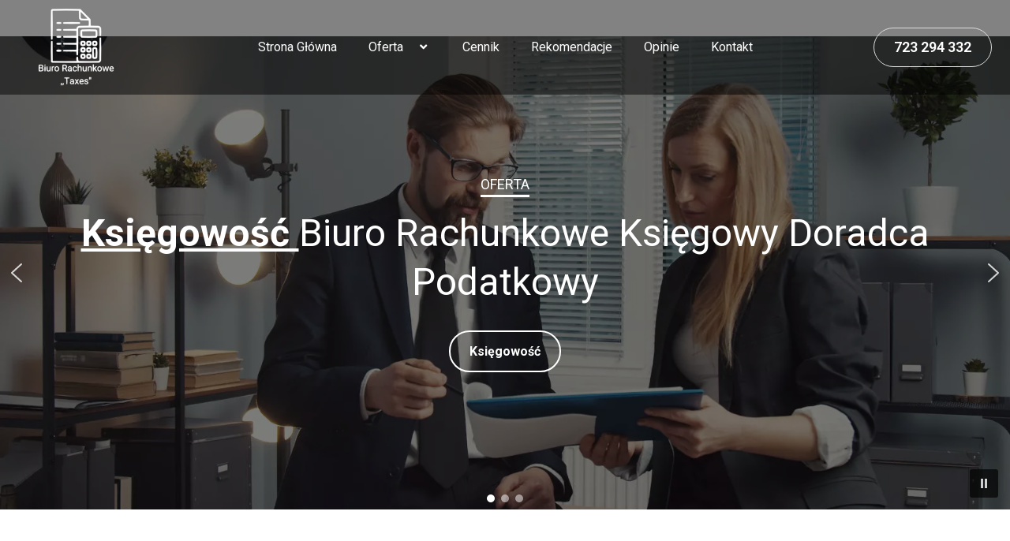

--- FILE ---
content_type: text/html; charset=UTF-8
request_url: https://www.ksiegowoscbiurorachunkowe.pl/biuro-rachunkowe-puszczykowo/
body_size: 49746
content:
<!DOCTYPE html>
<html lang="pl-PL" prefix="og: https://ogp.me/ns#">
<head>
<meta charset="UTF-8">
<meta name="viewport" content="width=device-width, initial-scale=1">
	<link rel="profile" href="https://gmpg.org/xfn/11"> 
		<style>img:is([sizes="auto" i], [sizes^="auto," i]) { contain-intrinsic-size: 3000px 1500px }</style>
	
	<!-- This site is optimized with the Yoast SEO plugin v24.2 - https://yoast.com/wordpress/plugins/seo/ -->
	<title>Księgowość Puszczykowo Biuro Rachunkowe Promocja Księgowa w Puszczykowie Doradca Podatkowy Promocja Usługi Rachunkowe Tania Biuro Podatkowe Księgowy Spółka Partnerska Doradztwo Podatkowe Biuro Rachunkowe Spółki Biuro Księgowe Spółka Cywilna Partnerska Jawna niebezszkodowym Biura Rachunkowe Puszczykowo Biura Podatkowe Spóła zoo Komandytowa Akcyjna starorosyjskich Biura Księgowe Zakładanie Firmy Spółki Online pukaninami Doradztwo Księgowe Rachunkowość</title>
	<meta name="description" content="Biuro Rachunkowe Puszczykowo Księgowy Biuro Rachunkowe Spółki Doradca Podatkowy Spółka Partnerska Usługi Rachunkowe w Puszczykowie Pomoc Zakładanie Firmy Spółki Tania Księgowość Puszczykowo Księgowa Spółka zoo Komandytowa Jawna Promocja Biura Rachunkowe Spółka Komandytowo-Akcyjna Cywilna Partnerska Promocja Biura Podatkowe Prosta Spółka Akcyjna pukaninami Biuro Podatkowe starorosyjskich Usługi Księgowe Doradztwo Podatkowe niebezszkodowym Biuro Księgowe Najlepsze Księgowe Polecani Księgowi Biura Księgowe Rachunkowość Firmy Spółki" />
	<link rel="canonical" href="https://www.ksiegowoscbiurorachunkowe.pl/biuro-rachunkowe-puszczykowo/" />
	<meta property="og:locale" content="pl_PL" />
	<meta property="og:type" content="article" />
	<meta property="og:title" content="Księgowość Puszczykowo Biuro Rachunkowe Promocja Księgowa w Puszczykowie Doradca Podatkowy Promocja Usługi Rachunkowe Tania Biuro Podatkowe Księgowy Spółka Partnerska Doradztwo Podatkowe Biuro Rachunkowe Spółki Biuro Księgowe Spółka Cywilna Partnerska Jawna niebezszkodowym Biura Rachunkowe Puszczykowo Biura Podatkowe Spóła zoo Komandytowa Akcyjna starorosyjskich Biura Księgowe Zakładanie Firmy Spółki Online pukaninami Doradztwo Księgowe Rachunkowość" />
	<meta property="og:description" content="Biuro Rachunkowe Puszczykowo Księgowy Biuro Rachunkowe Spółki Doradca Podatkowy Spółka Partnerska Usługi Rachunkowe w Puszczykowie Pomoc Zakładanie Firmy Spółki Tania Księgowość Puszczykowo Księgowa Spółka zoo Komandytowa Jawna Promocja Biura Rachunkowe Spółka Komandytowo-Akcyjna Cywilna Partnerska Promocja Biura Podatkowe Prosta Spółka Akcyjna pukaninami Biuro Podatkowe starorosyjskich Usługi Księgowe Doradztwo Podatkowe niebezszkodowym Biuro Księgowe Najlepsze Księgowe Polecani Księgowi Biura Księgowe Rachunkowość Firmy Spółki" />
	<meta property="og:url" content="https://www.ksiegowoscbiurorachunkowe.pl/biuro-rachunkowe-puszczykowo/" />
	<meta property="og:site_name" content="Księgowość Kraków Biuro Rachunkowe Podatkowe Księgowy Usługi Księgowe Doradca Podatkowy Księgowa w Krakowie Biura Rachunkowe Pełna Księgowość Spółka Zoo Doradztwo Podatkowe Biuro Podatkowe z Krakowa Doradztwo Księgowe Małopolskie Rachunkowość dla Firmy Spóła Akcyjna Cywilna Komandytowa Partnerska Rozliczenia PIT ZUS Kadry Spóła Komandytowo-akcyjna Prosta Spółka Akcyjna Biura Księgowe Kraków Biuro Rachunkowe Online Przez Internet Pomoc w Zakładaniu Firmy Spółki Digital" />
	<meta name="twitter:card" content="summary_large_image" />
	<meta name="twitter:label1" content="Szacowany czas czytania" />
	<meta name="twitter:data1" content="25 minut" />
	<script type="application/ld+json" class="yoast-schema-graph">{"@context":"https://schema.org","@graph":[{"@type":"WebPage","@id":"https://www.ksiegowoscbiurorachunkowe.pl/biuro-rachunkowe-puszczykowo/","url":"https://www.ksiegowoscbiurorachunkowe.pl/biuro-rachunkowe-puszczykowo/","name":"Księgowość Puszczykowo Biuro Rachunkowe Promocja Księgowa w Puszczykowie Doradca Podatkowy Promocja Usługi Rachunkowe Tania Biuro Podatkowe Księgowy Spółka Partnerska Doradztwo Podatkowe Biuro Rachunkowe Spółki Biuro Księgowe Spółka Cywilna Partnerska Jawna niebezszkodowym Biura Rachunkowe Puszczykowo Biura Podatkowe Spóła zoo Komandytowa Akcyjna starorosyjskich Biura Księgowe Zakładanie Firmy Spółki Online pukaninami Doradztwo Księgowe Rachunkowość","isPartOf":{"@id":"https://www.ksiegowoscbiurorachunkowe.pl/#website"},"datePublished":"2021-01-25T12:35:11+00:00","dateModified":"2021-01-25T12:35:11+00:00","description":"Biuro Rachunkowe Puszczykowo Księgowy Biuro Rachunkowe Spółki Doradca Podatkowy Spółka Partnerska Usługi Rachunkowe w Puszczykowie Pomoc Zakładanie Firmy Spółki Tania Księgowość Puszczykowo Księgowa Spółka zoo Komandytowa Jawna Promocja Biura Rachunkowe Spółka Komandytowo-Akcyjna Cywilna Partnerska Promocja Biura Podatkowe Prosta Spółka Akcyjna pukaninami Biuro Podatkowe starorosyjskich Usługi Księgowe Doradztwo Podatkowe niebezszkodowym Biuro Księgowe Najlepsze Księgowe Polecani Księgowi Biura Księgowe Rachunkowość Firmy Spółki","breadcrumb":{"@id":"https://www.ksiegowoscbiurorachunkowe.pl/biuro-rachunkowe-puszczykowo/#breadcrumb"},"inLanguage":"pl-PL","potentialAction":[{"@type":"ReadAction","target":["https://www.ksiegowoscbiurorachunkowe.pl/biuro-rachunkowe-puszczykowo/"]}]},{"@type":"BreadcrumbList","@id":"https://www.ksiegowoscbiurorachunkowe.pl/biuro-rachunkowe-puszczykowo/#breadcrumb","itemListElement":[{"@type":"ListItem","position":1,"name":"Strona główna","item":"https://www.ksiegowoscbiurorachunkowe.pl/"},{"@type":"ListItem","position":2,"name":"Księgowość Puszczykowo Biuro Rachunkowe Księgowa w Puszczykowie"}]},{"@type":"WebSite","@id":"https://www.ksiegowoscbiurorachunkowe.pl/#website","url":"https://www.ksiegowoscbiurorachunkowe.pl/","name":"Księgowość Kraków Biuro Rachunkowe Podatkowe Księgowy Usługi Księgowe Doradca Podatkowy Księgowa w Krakowie Biura Rachunkowe Pełna Księgowość Spółka Zoo Doradztwo Podatkowe Biuro Podatkowe z Krakowa Doradztwo Księgowe Małopolskie Rachunkowość dla Firmy Spóła Akcyjna Cywilna Komandytowa Partnerska Rozliczenia PIT ZUS Kadry Spóła Komandytowo-akcyjna Prosta Spółka Akcyjna Biura Księgowe Kraków Biuro Rachunkowe Online Przez Internet Pomoc w Zakładaniu Firmy Spółki Digital","description":"Biuro Rachunkowe Kraków Usługi Księgowe Doradca Podatkowy Księgowość Kraków Biuro Podatkowe Dobry Księgowy Rachunkowość Firmy Spółki Dobra Księgowa w Krakowie Małopolskie Biuro Księgowe Spóła zoo Księgowość Spóła Cywilna Jawna Partnerska Biura Rachunkowe Kraków Spółka Komandytowa Akcyjna Biura Podatkowe z Krakowa Spółka Komandytowo-akcyjna Prosta Spóła Akcyjna Tanio Niska Cena Biura Księgowe Kraków Pełna Księgowość Pomoc w Zakładaniu Spółki Firmy Kadry Płace PIT ZUS Rozliczenia Roczne Prowadzenie Rozliczenia przez Internet Księgowy Online Digital Agency","potentialAction":[{"@type":"SearchAction","target":{"@type":"EntryPoint","urlTemplate":"https://www.ksiegowoscbiurorachunkowe.pl/?s={search_term_string}"},"query-input":{"@type":"PropertyValueSpecification","valueRequired":true,"valueName":"search_term_string"}}],"inLanguage":"pl-PL"}]}</script>
	<!-- / Yoast SEO plugin. -->



<!-- Optymalizacja wyszukiwarek według Rank Math - https://rankmath.com/ -->
<title>Księgowość Puszczykowo Biuro Rachunkowe Promocja Księgowa w Puszczykowie Doradca Podatkowy Promocja Usługi Rachunkowe Tania Biuro Podatkowe Księgowy Spółka Partnerska Doradztwo Podatkowe Biuro Rachunkowe Spółki Biuro Księgowe Spółka Cywilna Partnerska Jawna niebezszkodowym Biura Rachunkowe Puszczykowo Biura Podatkowe Spóła zoo Komandytowa Akcyjna starorosyjskich Biura Księgowe Zakładanie Firmy Spółki Online pukaninami Doradztwo Księgowe Rachunkowość</title>
<meta name="description" content="Po aktualnym rywalizującym wszechświecie prowadzenie swojego biznesu zawiera skomplikowane pracę. Jednym pomiędzy zasadniczych zakresów, którym musi się"/>
<meta name="robots" content="index, follow, max-snippet:-1, max-video-preview:-1, max-image-preview:large"/>
<link rel="canonical" href="https://www.ksiegowoscbiurorachunkowe.pl/biuro-rachunkowe-puszczykowo/" />
<meta property="og:locale" content="pl_PL" />
<meta property="og:type" content="article" />
<meta property="og:title" content="Księgowość Puszczykowo Biuro Rachunkowe Księgowa w Puszczykowie - Księgowość Kraków Biuro Rachunkowe Podatkowe Księgowy Usługi Księgowe Doradca Podatkowy Księgowa w Krakowie Biura Rachunkowe Pełna Księgowość Spółka Zoo Doradztwo Podatkowe Biuro Podatkowe z Krakowa Doradztwo Księgowe Małopolskie Rachunkowość dla Firmy Spóła Akcyjna Cywilna Komandytowa Partnerska Rozliczenia PIT ZUS Kadry Spóła Komandytowo-akcyjna Prosta Spółka Akcyjna Biura Księgowe Kraków Biuro Rachunkowe Online Przez Internet Pomoc w Zakładaniu Firmy Spółki Digital" />
<meta property="og:description" content="Po aktualnym rywalizującym wszechświecie prowadzenie swojego biznesu zawiera skomplikowane pracę. Jednym pomiędzy zasadniczych zakresów, którym musi się" />
<meta property="og:url" content="https://www.ksiegowoscbiurorachunkowe.pl/biuro-rachunkowe-puszczykowo/" />
<meta property="og:site_name" content="Księgowość Kraków Biuro Rachunkowe Podatkowe Księgowy Usługi Księgowe Doradca Podatkowy Księgowa w Krakowie Biura Rachunkowe Pełna Księgowość Spółka Zoo Doradztwo Podatkowe Biuro Podatkowe z Krakowa Doradztwo Księgowe Małopolskie Rachunkowość dla Firmy Spóła Akcyjna Cywilna Komandytowa Partnerska Rozliczenia PIT ZUS Kadry Spóła Komandytowo-akcyjna Prosta Spółka Akcyjna Biura Księgowe Kraków Biuro Rachunkowe Online Przez Internet Pomoc w Zakładaniu Firmy Spółki Digital" />
<meta property="article:published_time" content="2021-01-25T12:35:11+01:00" />
<meta name="twitter:card" content="summary_large_image" />
<meta name="twitter:title" content="Księgowość Puszczykowo Biuro Rachunkowe Księgowa w Puszczykowie - Księgowość Kraków Biuro Rachunkowe Podatkowe Księgowy Usługi Księgowe Doradca Podatkowy Księgowa w Krakowie Biura Rachunkowe Pełna Księgowość Spółka Zoo Doradztwo Podatkowe Biuro Podatkowe z Krakowa Doradztwo Księgowe Małopolskie Rachunkowość dla Firmy Spóła Akcyjna Cywilna Komandytowa Partnerska Rozliczenia PIT ZUS Kadry Spóła Komandytowo-akcyjna Prosta Spółka Akcyjna Biura Księgowe Kraków Biuro Rachunkowe Online Przez Internet Pomoc w Zakładaniu Firmy Spółki Digital" />
<meta name="twitter:description" content="Po aktualnym rywalizującym wszechświecie prowadzenie swojego biznesu zawiera skomplikowane pracę. Jednym pomiędzy zasadniczych zakresów, którym musi się" />
<meta name="twitter:label1" content="Czas czytania" />
<meta name="twitter:data1" content="19 minut/y" />
<script type="application/ld+json" class="rank-math-schema">{"@context":"https://schema.org","@graph":[{"@type":["Person","Organization"],"@id":"https://www.ksiegowoscbiurorachunkowe.pl/#person","name":"Ksi\u0119gowo\u015b\u0107 Krak\u00f3w Biuro Rachunkowe Podatkowe Ksi\u0119gowy Us\u0142ugi Ksi\u0119gowe Doradca Podatkowy Ksi\u0119gowa w Krakowie Biura Rachunkowe Pe\u0142na Ksi\u0119gowo\u015b\u0107 Sp\u00f3\u0142ka Zoo Doradztwo Podatkowe Biuro Podatkowe z Krakowa Doradztwo Ksi\u0119gowe Ma\u0142opolskie Rachunkowo\u015b\u0107 dla Firmy Sp\u00f3\u0142a Akcyjna Cywilna Komandytowa Partnerska Rozliczenia PIT ZUS Kadry Sp\u00f3\u0142a Komandytowo-akcyjna Prosta Sp\u00f3\u0142ka Akcyjna Biura Ksi\u0119gowe Krak\u00f3w Biuro Rachunkowe Online Przez Internet Pomoc w Zak\u0142adaniu Firmy Sp\u00f3\u0142ki Digital"},{"@type":"WebSite","@id":"https://www.ksiegowoscbiurorachunkowe.pl/#website","url":"https://www.ksiegowoscbiurorachunkowe.pl","name":"Ksi\u0119gowo\u015b\u0107 Krak\u00f3w Biuro Rachunkowe Podatkowe Ksi\u0119gowy Us\u0142ugi Ksi\u0119gowe Doradca Podatkowy Ksi\u0119gowa w Krakowie Biura Rachunkowe Pe\u0142na Ksi\u0119gowo\u015b\u0107 Sp\u00f3\u0142ka Zoo Doradztwo Podatkowe Biuro Podatkowe z Krakowa Doradztwo Ksi\u0119gowe Ma\u0142opolskie Rachunkowo\u015b\u0107 dla Firmy Sp\u00f3\u0142a Akcyjna Cywilna Komandytowa Partnerska Rozliczenia PIT ZUS Kadry Sp\u00f3\u0142a Komandytowo-akcyjna Prosta Sp\u00f3\u0142ka Akcyjna Biura Ksi\u0119gowe Krak\u00f3w Biuro Rachunkowe Online Przez Internet Pomoc w Zak\u0142adaniu Firmy Sp\u00f3\u0142ki Digital","publisher":{"@id":"https://www.ksiegowoscbiurorachunkowe.pl/#person"},"inLanguage":"pl-PL"},{"@type":"BreadcrumbList","@id":"https://www.ksiegowoscbiurorachunkowe.pl/biuro-rachunkowe-puszczykowo/#breadcrumb","itemListElement":[{"@type":"ListItem","position":"1","item":{"@id":"https://www.ksiegowoscbiurorachunkowe.pl","name":"Home"}},{"@type":"ListItem","position":"2","item":{"@id":"https://www.ksiegowoscbiurorachunkowe.pl/biuro-rachunkowe-puszczykowo/","name":"Ksi\u0119gowo\u015b\u0107 Puszczykowo Biuro Rachunkowe Ksi\u0119gowa w Puszczykowie"}}]},{"@type":"WebPage","@id":"https://www.ksiegowoscbiurorachunkowe.pl/biuro-rachunkowe-puszczykowo/#webpage","url":"https://www.ksiegowoscbiurorachunkowe.pl/biuro-rachunkowe-puszczykowo/","name":"Ksi\u0119gowo\u015b\u0107 Puszczykowo Biuro Rachunkowe Ksi\u0119gowa w Puszczykowie - Ksi\u0119gowo\u015b\u0107 Krak\u00f3w Biuro Rachunkowe Podatkowe Ksi\u0119gowy Us\u0142ugi Ksi\u0119gowe Doradca Podatkowy Ksi\u0119gowa w Krakowie Biura Rachunkowe Pe\u0142na Ksi\u0119gowo\u015b\u0107 Sp\u00f3\u0142ka Zoo Doradztwo Podatkowe Biuro Podatkowe z Krakowa Doradztwo Ksi\u0119gowe Ma\u0142opolskie Rachunkowo\u015b\u0107 dla Firmy Sp\u00f3\u0142a Akcyjna Cywilna Komandytowa Partnerska Rozliczenia PIT ZUS Kadry Sp\u00f3\u0142a Komandytowo-akcyjna Prosta Sp\u00f3\u0142ka Akcyjna Biura Ksi\u0119gowe Krak\u00f3w Biuro Rachunkowe Online Przez Internet Pomoc w Zak\u0142adaniu Firmy Sp\u00f3\u0142ki Digital","datePublished":"2021-01-25T12:35:11+01:00","dateModified":"2021-01-25T12:35:11+01:00","isPartOf":{"@id":"https://www.ksiegowoscbiurorachunkowe.pl/#website"},"inLanguage":"pl-PL","breadcrumb":{"@id":"https://www.ksiegowoscbiurorachunkowe.pl/biuro-rachunkowe-puszczykowo/#breadcrumb"}},{"@type":"Person","@id":"https://www.ksiegowoscbiurorachunkowe.pl/author/martyna/","name":"martyna","url":"https://www.ksiegowoscbiurorachunkowe.pl/author/martyna/","image":{"@type":"ImageObject","@id":"https://secure.gravatar.com/avatar/a61b628064e7188499d98fff33f4dac1?s=96&amp;d=mm&amp;r=g","url":"https://secure.gravatar.com/avatar/a61b628064e7188499d98fff33f4dac1?s=96&amp;d=mm&amp;r=g","caption":"martyna","inLanguage":"pl-PL"},"sameAs":["https://www.ksiegowoscbiurorachunkowe.pl"]},{"@type":"Article","headline":"Ksi\u0119gowo\u015b\u0107 Puszczykowo Biuro Rachunkowe Ksi\u0119gowa w Puszczykowie - Ksi\u0119gowo\u015b\u0107 Krak\u00f3w Biuro Rachunkowe","datePublished":"2021-01-25T12:35:11+01:00","dateModified":"2021-01-25T12:35:11+01:00","author":{"@id":"https://www.ksiegowoscbiurorachunkowe.pl/author/martyna/","name":"martyna"},"publisher":{"@id":"https://www.ksiegowoscbiurorachunkowe.pl/#person"},"description":"Po aktualnym rywalizuj\u0105cym wszech\u015bwiecie prowadzenie swojego biznesu zawiera skomplikowane prac\u0119. Jednym pomi\u0119dzy zasadniczych zakres\u00f3w, kt\u00f3rym musi si\u0119","name":"Ksi\u0119gowo\u015b\u0107 Puszczykowo Biuro Rachunkowe Ksi\u0119gowa w Puszczykowie - Ksi\u0119gowo\u015b\u0107 Krak\u00f3w Biuro Rachunkowe","@id":"https://www.ksiegowoscbiurorachunkowe.pl/biuro-rachunkowe-puszczykowo/#richSnippet","isPartOf":{"@id":"https://www.ksiegowoscbiurorachunkowe.pl/biuro-rachunkowe-puszczykowo/#webpage"},"inLanguage":"pl-PL","mainEntityOfPage":{"@id":"https://www.ksiegowoscbiurorachunkowe.pl/biuro-rachunkowe-puszczykowo/#webpage"}}]}</script>
<!-- /Wtyczka Rank Math WordPress SEO -->

<link rel='dns-prefetch' href='//fonts.googleapis.com' />
<link rel="alternate" type="application/rss+xml" title="Księgowość Kraków Biuro Rachunkowe Podatkowe Księgowy Usługi Księgowe Doradca Podatkowy Księgowa w Krakowie Biura Rachunkowe Pełna Księgowość Spółka Zoo Doradztwo Podatkowe Biuro Podatkowe z Krakowa Doradztwo Księgowe Małopolskie Rachunkowość dla Firmy Spóła Akcyjna Cywilna Komandytowa Partnerska Rozliczenia PIT ZUS Kadry Spóła Komandytowo-akcyjna Prosta Spółka Akcyjna Biura Księgowe Kraków Biuro Rachunkowe Online Przez Internet Pomoc w Zakładaniu Firmy Spółki Digital &raquo; Kanał z wpisami" href="https://www.ksiegowoscbiurorachunkowe.pl/feed/" />
<link rel="alternate" type="application/rss+xml" title="Księgowość Kraków Biuro Rachunkowe Podatkowe Księgowy Usługi Księgowe Doradca Podatkowy Księgowa w Krakowie Biura Rachunkowe Pełna Księgowość Spółka Zoo Doradztwo Podatkowe Biuro Podatkowe z Krakowa Doradztwo Księgowe Małopolskie Rachunkowość dla Firmy Spóła Akcyjna Cywilna Komandytowa Partnerska Rozliczenia PIT ZUS Kadry Spóła Komandytowo-akcyjna Prosta Spółka Akcyjna Biura Księgowe Kraków Biuro Rachunkowe Online Przez Internet Pomoc w Zakładaniu Firmy Spółki Digital &raquo; Kanał z komentarzami" href="https://www.ksiegowoscbiurorachunkowe.pl/comments/feed/" />
<script>
window._wpemojiSettings = {"baseUrl":"https:\/\/s.w.org\/images\/core\/emoji\/15.0.3\/72x72\/","ext":".png","svgUrl":"https:\/\/s.w.org\/images\/core\/emoji\/15.0.3\/svg\/","svgExt":".svg","source":{"concatemoji":"https:\/\/www.ksiegowoscbiurorachunkowe.pl\/wp-includes\/js\/wp-emoji-release.min.js?ver=6.7.1"}};
/*! This file is auto-generated */
!function(i,n){var o,s,e;function c(e){try{var t={supportTests:e,timestamp:(new Date).valueOf()};sessionStorage.setItem(o,JSON.stringify(t))}catch(e){}}function p(e,t,n){e.clearRect(0,0,e.canvas.width,e.canvas.height),e.fillText(t,0,0);var t=new Uint32Array(e.getImageData(0,0,e.canvas.width,e.canvas.height).data),r=(e.clearRect(0,0,e.canvas.width,e.canvas.height),e.fillText(n,0,0),new Uint32Array(e.getImageData(0,0,e.canvas.width,e.canvas.height).data));return t.every(function(e,t){return e===r[t]})}function u(e,t,n){switch(t){case"flag":return n(e,"\ud83c\udff3\ufe0f\u200d\u26a7\ufe0f","\ud83c\udff3\ufe0f\u200b\u26a7\ufe0f")?!1:!n(e,"\ud83c\uddfa\ud83c\uddf3","\ud83c\uddfa\u200b\ud83c\uddf3")&&!n(e,"\ud83c\udff4\udb40\udc67\udb40\udc62\udb40\udc65\udb40\udc6e\udb40\udc67\udb40\udc7f","\ud83c\udff4\u200b\udb40\udc67\u200b\udb40\udc62\u200b\udb40\udc65\u200b\udb40\udc6e\u200b\udb40\udc67\u200b\udb40\udc7f");case"emoji":return!n(e,"\ud83d\udc26\u200d\u2b1b","\ud83d\udc26\u200b\u2b1b")}return!1}function f(e,t,n){var r="undefined"!=typeof WorkerGlobalScope&&self instanceof WorkerGlobalScope?new OffscreenCanvas(300,150):i.createElement("canvas"),a=r.getContext("2d",{willReadFrequently:!0}),o=(a.textBaseline="top",a.font="600 32px Arial",{});return e.forEach(function(e){o[e]=t(a,e,n)}),o}function t(e){var t=i.createElement("script");t.src=e,t.defer=!0,i.head.appendChild(t)}"undefined"!=typeof Promise&&(o="wpEmojiSettingsSupports",s=["flag","emoji"],n.supports={everything:!0,everythingExceptFlag:!0},e=new Promise(function(e){i.addEventListener("DOMContentLoaded",e,{once:!0})}),new Promise(function(t){var n=function(){try{var e=JSON.parse(sessionStorage.getItem(o));if("object"==typeof e&&"number"==typeof e.timestamp&&(new Date).valueOf()<e.timestamp+604800&&"object"==typeof e.supportTests)return e.supportTests}catch(e){}return null}();if(!n){if("undefined"!=typeof Worker&&"undefined"!=typeof OffscreenCanvas&&"undefined"!=typeof URL&&URL.createObjectURL&&"undefined"!=typeof Blob)try{var e="postMessage("+f.toString()+"("+[JSON.stringify(s),u.toString(),p.toString()].join(",")+"));",r=new Blob([e],{type:"text/javascript"}),a=new Worker(URL.createObjectURL(r),{name:"wpTestEmojiSupports"});return void(a.onmessage=function(e){c(n=e.data),a.terminate(),t(n)})}catch(e){}c(n=f(s,u,p))}t(n)}).then(function(e){for(var t in e)n.supports[t]=e[t],n.supports.everything=n.supports.everything&&n.supports[t],"flag"!==t&&(n.supports.everythingExceptFlag=n.supports.everythingExceptFlag&&n.supports[t]);n.supports.everythingExceptFlag=n.supports.everythingExceptFlag&&!n.supports.flag,n.DOMReady=!1,n.readyCallback=function(){n.DOMReady=!0}}).then(function(){return e}).then(function(){var e;n.supports.everything||(n.readyCallback(),(e=n.source||{}).concatemoji?t(e.concatemoji):e.wpemoji&&e.twemoji&&(t(e.twemoji),t(e.wpemoji)))}))}((window,document),window._wpemojiSettings);
</script>
<link rel='stylesheet' id='astra-theme-css-css' href='https://www.ksiegowoscbiurorachunkowe.pl/wp-content/themes/astra/assets/css/minified/main.min.css?ver=4.8.10' media='all' />
<style id='astra-theme-css-inline-css'>
.ast-no-sidebar .entry-content .alignfull {margin-left: calc( -50vw + 50%);margin-right: calc( -50vw + 50%);max-width: 100vw;width: 100vw;}.ast-no-sidebar .entry-content .alignwide {margin-left: calc(-41vw + 50%);margin-right: calc(-41vw + 50%);max-width: unset;width: unset;}.ast-no-sidebar .entry-content .alignfull .alignfull,.ast-no-sidebar .entry-content .alignfull .alignwide,.ast-no-sidebar .entry-content .alignwide .alignfull,.ast-no-sidebar .entry-content .alignwide .alignwide,.ast-no-sidebar .entry-content .wp-block-column .alignfull,.ast-no-sidebar .entry-content .wp-block-column .alignwide{width: 100%;margin-left: auto;margin-right: auto;}.wp-block-gallery,.blocks-gallery-grid {margin: 0;}.wp-block-separator {max-width: 100px;}.wp-block-separator.is-style-wide,.wp-block-separator.is-style-dots {max-width: none;}.entry-content .has-2-columns .wp-block-column:first-child {padding-right: 10px;}.entry-content .has-2-columns .wp-block-column:last-child {padding-left: 10px;}@media (max-width: 782px) {.entry-content .wp-block-columns .wp-block-column {flex-basis: 100%;}.entry-content .has-2-columns .wp-block-column:first-child {padding-right: 0;}.entry-content .has-2-columns .wp-block-column:last-child {padding-left: 0;}}body .entry-content .wp-block-latest-posts {margin-left: 0;}body .entry-content .wp-block-latest-posts li {list-style: none;}.ast-no-sidebar .ast-container .entry-content .wp-block-latest-posts {margin-left: 0;}.ast-header-break-point .entry-content .alignwide {margin-left: auto;margin-right: auto;}.entry-content .blocks-gallery-item img {margin-bottom: auto;}.wp-block-pullquote {border-top: 4px solid #555d66;border-bottom: 4px solid #555d66;color: #40464d;}:root{--ast-post-nav-space:0;--ast-container-default-xlg-padding:6.67em;--ast-container-default-lg-padding:5.67em;--ast-container-default-slg-padding:4.34em;--ast-container-default-md-padding:3.34em;--ast-container-default-sm-padding:6.67em;--ast-container-default-xs-padding:2.4em;--ast-container-default-xxs-padding:1.4em;--ast-code-block-background:#EEEEEE;--ast-comment-inputs-background:#FAFAFA;--ast-normal-container-width:1200px;--ast-narrow-container-width:750px;--ast-blog-title-font-weight:normal;--ast-blog-meta-weight:inherit;--ast-global-color-primary:var(--ast-global-color-5);--ast-global-color-secondary:var(--ast-global-color-4);--ast-global-color-alternate-background:var(--ast-global-color-7);--ast-global-color-subtle-background:var(--ast-global-color-6);}html{font-size:106.25%;}a,.page-title{color:var(--ast-global-color-3);}a:hover,a:focus{color:var(--ast-global-color-1);}body,button,input,select,textarea,.ast-button,.ast-custom-button{font-family:'Poppins',sans-serif;font-weight:400;font-size:17px;font-size:1rem;line-height:var(--ast-body-line-height,1.6em);}blockquote{color:var(--ast-global-color-3);}h1,.entry-content h1,h2,.entry-content h2,h3,.entry-content h3,h4,.entry-content h4,h5,.entry-content h5,h6,.entry-content h6,.site-title,.site-title a{font-family:'DM Serif Display',serif;font-weight:400;line-height:1.2em;}.site-title{font-size:35px;font-size:2.0588235294118rem;display:none;}header .custom-logo-link img{max-width:150px;width:150px;}.astra-logo-svg{width:150px;}.site-header .site-description{font-size:15px;font-size:0.88235294117647rem;display:none;}.entry-title{font-size:30px;font-size:1.7647058823529rem;}.archive .ast-article-post .ast-article-inner,.blog .ast-article-post .ast-article-inner,.archive .ast-article-post .ast-article-inner:hover,.blog .ast-article-post .ast-article-inner:hover{overflow:hidden;}h1,.entry-content h1{font-size:28px;font-size:1.6470588235294rem;font-family:'DM Serif Display',serif;line-height:1.4em;}h2,.entry-content h2{font-size:26px;font-size:1.5294117647059rem;font-family:'DM Serif Display',serif;line-height:1.3em;}h3,.entry-content h3{font-size:24px;font-size:1.4117647058824rem;font-family:'DM Serif Display',serif;line-height:1.3em;}h4,.entry-content h4{font-size:23px;font-size:1.3529411764706rem;line-height:1.2em;font-family:'DM Serif Display',serif;}h5,.entry-content h5{font-size:20px;font-size:1.1764705882353rem;line-height:1.2em;font-family:'DM Serif Display',serif;}h6,.entry-content h6{font-size:15px;font-size:0.88235294117647rem;line-height:1.25em;font-family:'DM Serif Display',serif;}::selection{background-color:var(--ast-global-color-0);color:#000000;}body,h1,.entry-title a,.entry-content h1,h2,.entry-content h2,h3,.entry-content h3,h4,.entry-content h4,h5,.entry-content h5,h6,.entry-content h6{color:var(--ast-global-color-3);}.tagcloud a:hover,.tagcloud a:focus,.tagcloud a.current-item{color:#ffffff;border-color:var(--ast-global-color-3);background-color:var(--ast-global-color-3);}input:focus,input[type="text"]:focus,input[type="email"]:focus,input[type="url"]:focus,input[type="password"]:focus,input[type="reset"]:focus,input[type="search"]:focus,textarea:focus{border-color:var(--ast-global-color-3);}input[type="radio"]:checked,input[type=reset],input[type="checkbox"]:checked,input[type="checkbox"]:hover:checked,input[type="checkbox"]:focus:checked,input[type=range]::-webkit-slider-thumb{border-color:var(--ast-global-color-3);background-color:var(--ast-global-color-3);box-shadow:none;}.site-footer a:hover + .post-count,.site-footer a:focus + .post-count{background:var(--ast-global-color-3);border-color:var(--ast-global-color-3);}.single .nav-links .nav-previous,.single .nav-links .nav-next{color:var(--ast-global-color-3);}.entry-meta,.entry-meta *{line-height:1.45;color:var(--ast-global-color-3);}.entry-meta a:not(.ast-button):hover,.entry-meta a:not(.ast-button):hover *,.entry-meta a:not(.ast-button):focus,.entry-meta a:not(.ast-button):focus *,.page-links > .page-link,.page-links .page-link:hover,.post-navigation a:hover{color:var(--ast-global-color-1);}#cat option,.secondary .calendar_wrap thead a,.secondary .calendar_wrap thead a:visited{color:var(--ast-global-color-3);}.secondary .calendar_wrap #today,.ast-progress-val span{background:var(--ast-global-color-3);}.secondary a:hover + .post-count,.secondary a:focus + .post-count{background:var(--ast-global-color-3);border-color:var(--ast-global-color-3);}.calendar_wrap #today > a{color:#ffffff;}.page-links .page-link,.single .post-navigation a{color:var(--ast-global-color-3);}.ast-search-menu-icon .search-form button.search-submit{padding:0 4px;}.ast-search-menu-icon form.search-form{padding-right:0;}.ast-search-menu-icon.slide-search input.search-field{width:0;}.ast-header-search .ast-search-menu-icon.ast-dropdown-active .search-form,.ast-header-search .ast-search-menu-icon.ast-dropdown-active .search-field:focus{transition:all 0.2s;}.search-form input.search-field:focus{outline:none;}.widget-title,.widget .wp-block-heading{font-size:24px;font-size:1.4117647058824rem;color:var(--ast-global-color-3);}.ast-search-menu-icon.slide-search a:focus-visible:focus-visible,.astra-search-icon:focus-visible,#close:focus-visible,a:focus-visible,.ast-menu-toggle:focus-visible,.site .skip-link:focus-visible,.wp-block-loginout input:focus-visible,.wp-block-search.wp-block-search__button-inside .wp-block-search__inside-wrapper,.ast-header-navigation-arrow:focus-visible,.woocommerce .wc-proceed-to-checkout > .checkout-button:focus-visible,.woocommerce .woocommerce-MyAccount-navigation ul li a:focus-visible,.ast-orders-table__row .ast-orders-table__cell:focus-visible,.woocommerce .woocommerce-order-details .order-again > .button:focus-visible,.woocommerce .woocommerce-message a.button.wc-forward:focus-visible,.woocommerce #minus_qty:focus-visible,.woocommerce #plus_qty:focus-visible,a#ast-apply-coupon:focus-visible,.woocommerce .woocommerce-info a:focus-visible,.woocommerce .astra-shop-summary-wrap a:focus-visible,.woocommerce a.wc-forward:focus-visible,#ast-apply-coupon:focus-visible,.woocommerce-js .woocommerce-mini-cart-item a.remove:focus-visible,#close:focus-visible,.button.search-submit:focus-visible,#search_submit:focus,.normal-search:focus-visible,.ast-header-account-wrap:focus-visible,.woocommerce .ast-on-card-button.ast-quick-view-trigger:focus{outline-style:dotted;outline-color:inherit;outline-width:thin;}input:focus,input[type="text"]:focus,input[type="email"]:focus,input[type="url"]:focus,input[type="password"]:focus,input[type="reset"]:focus,input[type="search"]:focus,input[type="number"]:focus,textarea:focus,.wp-block-search__input:focus,[data-section="section-header-mobile-trigger"] .ast-button-wrap .ast-mobile-menu-trigger-minimal:focus,.ast-mobile-popup-drawer.active .menu-toggle-close:focus,.woocommerce-ordering select.orderby:focus,#ast-scroll-top:focus,#coupon_code:focus,.woocommerce-page #comment:focus,.woocommerce #reviews #respond input#submit:focus,.woocommerce a.add_to_cart_button:focus,.woocommerce .button.single_add_to_cart_button:focus,.woocommerce .woocommerce-cart-form button:focus,.woocommerce .woocommerce-cart-form__cart-item .quantity .qty:focus,.woocommerce .woocommerce-billing-fields .woocommerce-billing-fields__field-wrapper .woocommerce-input-wrapper > .input-text:focus,.woocommerce #order_comments:focus,.woocommerce #place_order:focus,.woocommerce .woocommerce-address-fields .woocommerce-address-fields__field-wrapper .woocommerce-input-wrapper > .input-text:focus,.woocommerce .woocommerce-MyAccount-content form button:focus,.woocommerce .woocommerce-MyAccount-content .woocommerce-EditAccountForm .woocommerce-form-row .woocommerce-Input.input-text:focus,.woocommerce .ast-woocommerce-container .woocommerce-pagination ul.page-numbers li a:focus,body #content .woocommerce form .form-row .select2-container--default .select2-selection--single:focus,#ast-coupon-code:focus,.woocommerce.woocommerce-js .quantity input[type=number]:focus,.woocommerce-js .woocommerce-mini-cart-item .quantity input[type=number]:focus,.woocommerce p#ast-coupon-trigger:focus{border-style:dotted;border-color:inherit;border-width:thin;}input{outline:none;}body .ast-oembed-container *{position:absolute;top:0;width:100%;height:100%;left:0;}body .wp-block-embed-pocket-casts .ast-oembed-container *{position:unset;}.ast-single-post-featured-section + article {margin-top: 2em;}.site-content .ast-single-post-featured-section img {width: 100%;overflow: hidden;object-fit: cover;}.site > .ast-single-related-posts-container {margin-top: 0;}@media (min-width: 922px) {.ast-desktop .ast-container--narrow {max-width: var(--ast-narrow-container-width);margin: 0 auto;}}.ast-page-builder-template .hentry {margin: 0;}.ast-page-builder-template .site-content > .ast-container {max-width: 100%;padding: 0;}.ast-page-builder-template .site .site-content #primary {padding: 0;margin: 0;}.ast-page-builder-template .no-results {text-align: center;margin: 4em auto;}.ast-page-builder-template .ast-pagination {padding: 2em;}.ast-page-builder-template .entry-header.ast-no-title.ast-no-thumbnail {margin-top: 0;}.ast-page-builder-template .entry-header.ast-header-without-markup {margin-top: 0;margin-bottom: 0;}.ast-page-builder-template .entry-header.ast-no-title.ast-no-meta {margin-bottom: 0;}.ast-page-builder-template.single .post-navigation {padding-bottom: 2em;}.ast-page-builder-template.single-post .site-content > .ast-container {max-width: 100%;}.ast-page-builder-template .entry-header {margin-top: 4em;margin-left: auto;margin-right: auto;padding-left: 20px;padding-right: 20px;}.single.ast-page-builder-template .entry-header {padding-left: 20px;padding-right: 20px;}.ast-page-builder-template .ast-archive-description {margin: 4em auto 0;padding-left: 20px;padding-right: 20px;}.ast-page-builder-template.ast-no-sidebar .entry-content .alignwide {margin-left: 0;margin-right: 0;}@media (max-width:921.9px){#ast-desktop-header{display:none;}}@media (min-width:922px){#ast-mobile-header{display:none;}}.wp-block-buttons.aligncenter{justify-content:center;}@media (max-width:921px){.ast-theme-transparent-header #primary,.ast-theme-transparent-header #secondary{padding:0;}}@media (max-width:921px){.ast-plain-container.ast-no-sidebar #primary{padding:0;}}.ast-plain-container.ast-no-sidebar #primary{margin-top:0;margin-bottom:0;}@media (min-width:1200px){.wp-block-group .has-background{padding:20px;}}@media (min-width:1200px){.ast-page-builder-template.ast-no-sidebar .entry-content .wp-block-cover.alignwide,.ast-page-builder-template.ast-no-sidebar .entry-content .wp-block-cover.alignfull{padding-right:0;padding-left:0;}}@media (min-width:1200px){.wp-block-cover-image.alignwide .wp-block-cover__inner-container,.wp-block-cover.alignwide .wp-block-cover__inner-container,.wp-block-cover-image.alignfull .wp-block-cover__inner-container,.wp-block-cover.alignfull .wp-block-cover__inner-container{width:100%;}}.wp-block-columns{margin-bottom:unset;}.wp-block-image.size-full{margin:2rem 0;}.wp-block-separator.has-background{padding:0;}.wp-block-gallery{margin-bottom:1.6em;}.wp-block-group{padding-top:4em;padding-bottom:4em;}.wp-block-group__inner-container .wp-block-columns:last-child,.wp-block-group__inner-container :last-child,.wp-block-table table{margin-bottom:0;}.blocks-gallery-grid{width:100%;}.wp-block-navigation-link__content{padding:5px 0;}.wp-block-group .wp-block-group .has-text-align-center,.wp-block-group .wp-block-column .has-text-align-center{max-width:100%;}.has-text-align-center{margin:0 auto;}@media (min-width:1200px){.wp-block-cover__inner-container,.alignwide .wp-block-group__inner-container,.alignfull .wp-block-group__inner-container{max-width:1200px;margin:0 auto;}.wp-block-group.alignnone,.wp-block-group.aligncenter,.wp-block-group.alignleft,.wp-block-group.alignright,.wp-block-group.alignwide,.wp-block-columns.alignwide{margin:2rem 0 1rem 0;}}@media (max-width:1200px){.wp-block-group{padding:3em;}.wp-block-group .wp-block-group{padding:1.5em;}.wp-block-columns,.wp-block-column{margin:1rem 0;}}@media (min-width:921px){.wp-block-columns .wp-block-group{padding:2em;}}@media (max-width:544px){.wp-block-cover-image .wp-block-cover__inner-container,.wp-block-cover .wp-block-cover__inner-container{width:unset;}.wp-block-cover,.wp-block-cover-image{padding:2em 0;}.wp-block-group,.wp-block-cover{padding:2em;}.wp-block-media-text__media img,.wp-block-media-text__media video{width:unset;max-width:100%;}.wp-block-media-text.has-background .wp-block-media-text__content{padding:1em;}}.wp-block-image.aligncenter{margin-left:auto;margin-right:auto;}.wp-block-table.aligncenter{margin-left:auto;margin-right:auto;}@media (min-width:544px){.entry-content .wp-block-media-text.has-media-on-the-right .wp-block-media-text__content{padding:0 8% 0 0;}.entry-content .wp-block-media-text .wp-block-media-text__content{padding:0 0 0 8%;}.ast-plain-container .site-content .entry-content .has-custom-content-position.is-position-bottom-left > *,.ast-plain-container .site-content .entry-content .has-custom-content-position.is-position-bottom-right > *,.ast-plain-container .site-content .entry-content .has-custom-content-position.is-position-top-left > *,.ast-plain-container .site-content .entry-content .has-custom-content-position.is-position-top-right > *,.ast-plain-container .site-content .entry-content .has-custom-content-position.is-position-center-right > *,.ast-plain-container .site-content .entry-content .has-custom-content-position.is-position-center-left > *{margin:0;}}@media (max-width:544px){.entry-content .wp-block-media-text .wp-block-media-text__content{padding:8% 0;}.wp-block-media-text .wp-block-media-text__media img{width:auto;max-width:100%;}}.wp-block-button.is-style-outline .wp-block-button__link{border-color:var(--ast-global-color-3);border-top-width:2px;border-right-width:2px;border-bottom-width:2px;border-left-width:2px;}div.wp-block-button.is-style-outline > .wp-block-button__link:not(.has-text-color),div.wp-block-button.wp-block-button__link.is-style-outline:not(.has-text-color){color:var(--ast-global-color-3);}.wp-block-button.is-style-outline .wp-block-button__link:hover,.wp-block-buttons .wp-block-button.is-style-outline .wp-block-button__link:focus,.wp-block-buttons .wp-block-button.is-style-outline > .wp-block-button__link:not(.has-text-color):hover,.wp-block-buttons .wp-block-button.wp-block-button__link.is-style-outline:not(.has-text-color):hover{color:var(--ast-global-color-2);background-color:rgba(0,0,0,0);border-color:var(--ast-global-color-2);}.post-page-numbers.current .page-link,.ast-pagination .page-numbers.current{color:#000000;border-color:var(--ast-global-color-0);background-color:var(--ast-global-color-0);}@media (max-width:921px){.wp-block-button.is-style-outline .wp-block-button__link{padding-top:calc(15px - 2px);padding-right:calc(30px - 2px);padding-bottom:calc(15px - 2px);padding-left:calc(30px - 2px);}}@media (max-width:544px){.wp-block-button.is-style-outline .wp-block-button__link{padding-top:calc(15px - 2px);padding-right:calc(30px - 2px);padding-bottom:calc(15px - 2px);padding-left:calc(30px - 2px);}}@media (min-width:544px){.entry-content > .alignleft{margin-right:20px;}.entry-content > .alignright{margin-left:20px;}.wp-block-group.has-background{padding:20px;}}.wp-block-buttons .wp-block-button.is-style-outline .wp-block-button__link.wp-element-button,.ast-outline-button,.wp-block-uagb-buttons-child .uagb-buttons-repeater.ast-outline-button{border-color:var(--ast-global-color-3);border-top-width:2px;border-right-width:2px;border-bottom-width:2px;border-left-width:2px;font-family:inherit;font-weight:600;line-height:1em;border-top-left-radius:0;border-top-right-radius:0;border-bottom-right-radius:0;border-bottom-left-radius:0;}.wp-block-buttons .wp-block-button.is-style-outline > .wp-block-button__link:not(.has-text-color),.wp-block-buttons .wp-block-button.wp-block-button__link.is-style-outline:not(.has-text-color),.ast-outline-button{color:var(--ast-global-color-3);}.wp-block-button.is-style-outline .wp-block-button__link:hover,.wp-block-buttons .wp-block-button.is-style-outline .wp-block-button__link:focus,.wp-block-buttons .wp-block-button.is-style-outline > .wp-block-button__link:not(.has-text-color):hover,.wp-block-buttons .wp-block-button.wp-block-button__link.is-style-outline:not(.has-text-color):hover,.ast-outline-button:hover,.ast-outline-button:focus,.wp-block-uagb-buttons-child .uagb-buttons-repeater.ast-outline-button:hover,.wp-block-uagb-buttons-child .uagb-buttons-repeater.ast-outline-button:focus{color:var(--ast-global-color-2);background-color:rgba(0,0,0,0);border-color:var(--ast-global-color-2);}.wp-block-button .wp-block-button__link.wp-element-button.is-style-outline:not(.has-background),.wp-block-button.is-style-outline>.wp-block-button__link.wp-element-button:not(.has-background),.ast-outline-button{background-color:rgba(255,255,255,0);}.entry-content[data-ast-blocks-layout] > figure{margin-bottom:1em;}@media (max-width:921px){.ast-separate-container #primary,.ast-separate-container #secondary{padding:1.5em 0;}#primary,#secondary{padding:1.5em 0;margin:0;}.ast-left-sidebar #content > .ast-container{display:flex;flex-direction:column-reverse;width:100%;}.ast-separate-container .ast-article-post,.ast-separate-container .ast-article-single{padding:1.5em 2.14em;}.ast-author-box img.avatar{margin:20px 0 0 0;}}@media (min-width:922px){.ast-separate-container.ast-right-sidebar #primary,.ast-separate-container.ast-left-sidebar #primary{border:0;}.search-no-results.ast-separate-container #primary{margin-bottom:4em;}}.elementor-button-wrapper .elementor-button{border-style:solid;text-decoration:none;border-top-width:0;border-right-width:0;border-left-width:0;border-bottom-width:2px;}body .elementor-button.elementor-size-sm,body .elementor-button.elementor-size-xs,body .elementor-button.elementor-size-md,body .elementor-button.elementor-size-lg,body .elementor-button.elementor-size-xl,body .elementor-button{border-top-left-radius:0;border-top-right-radius:0;border-bottom-right-radius:0;border-bottom-left-radius:0;padding-top:17px;padding-right:0px;padding-bottom:17px;padding-left:0px;}.elementor-button-wrapper .elementor-button{border-color:var(--ast-global-color-3);background-color:rgba(255,255,255,0);}.elementor-button-wrapper .elementor-button:hover,.elementor-button-wrapper .elementor-button:focus{color:var(--ast-global-color-2);background-color:rgba(0,0,0,0);border-color:var(--ast-global-color-2);}.wp-block-button .wp-block-button__link ,.elementor-button-wrapper .elementor-button,.elementor-button-wrapper .elementor-button:visited{color:var(--ast-global-color-3);}.elementor-button-wrapper .elementor-button{font-weight:600;line-height:1em;}.wp-block-button .wp-block-button__link:hover,.wp-block-button .wp-block-button__link:focus{color:var(--ast-global-color-2);background-color:rgba(0,0,0,0);border-color:var(--ast-global-color-2);}.elementor-widget-heading h1.elementor-heading-title{line-height:1.4em;}.elementor-widget-heading h2.elementor-heading-title{line-height:1.3em;}.elementor-widget-heading h3.elementor-heading-title{line-height:1.3em;}.elementor-widget-heading h4.elementor-heading-title{line-height:1.2em;}.elementor-widget-heading h5.elementor-heading-title{line-height:1.2em;}.elementor-widget-heading h6.elementor-heading-title{line-height:1.25em;}.wp-block-button .wp-block-button__link{border:none;background-color:rgba(255,255,255,0);color:var(--ast-global-color-3);font-family:inherit;font-weight:600;line-height:1em;padding:15px 30px;border-top-left-radius:0;border-top-right-radius:0;border-bottom-right-radius:0;border-bottom-left-radius:0;}.wp-block-button.is-style-outline .wp-block-button__link{border-style:solid;border-top-width:2px;border-right-width:2px;border-left-width:2px;border-bottom-width:2px;border-color:var(--ast-global-color-3);padding-top:calc(15px - 2px);padding-right:calc(30px - 2px);padding-bottom:calc(15px - 2px);padding-left:calc(30px - 2px);}@media (max-width:921px){.wp-block-button .wp-block-button__link{border:none;padding:15px 30px;}.wp-block-button.is-style-outline .wp-block-button__link{padding-top:calc(15px - 2px);padding-right:calc(30px - 2px);padding-bottom:calc(15px - 2px);padding-left:calc(30px - 2px);}}@media (max-width:544px){.wp-block-button .wp-block-button__link{border:none;padding:15px 30px;}.wp-block-button.is-style-outline .wp-block-button__link{padding-top:calc(15px - 2px);padding-right:calc(30px - 2px);padding-bottom:calc(15px - 2px);padding-left:calc(30px - 2px);}}.menu-toggle,button,.ast-button,.ast-custom-button,.button,input#submit,input[type="button"],input[type="submit"],input[type="reset"]{border-style:solid;border-top-width:0;border-right-width:0;border-left-width:0;border-bottom-width:2px;color:var(--ast-global-color-3);border-color:var(--ast-global-color-3);background-color:rgba(255,255,255,0);padding-top:17px;padding-right:0px;padding-bottom:17px;padding-left:0px;font-family:inherit;font-weight:600;line-height:1em;border-top-left-radius:0;border-top-right-radius:0;border-bottom-right-radius:0;border-bottom-left-radius:0;}button:focus,.menu-toggle:hover,button:hover,.ast-button:hover,.ast-custom-button:hover .button:hover,.ast-custom-button:hover ,input[type=reset]:hover,input[type=reset]:focus,input#submit:hover,input#submit:focus,input[type="button"]:hover,input[type="button"]:focus,input[type="submit"]:hover,input[type="submit"]:focus{color:var(--ast-global-color-2);background-color:rgba(0,0,0,0);border-color:var(--ast-global-color-2);}@media (max-width:921px){.ast-mobile-header-stack .main-header-bar .ast-search-menu-icon{display:inline-block;}.ast-header-break-point.ast-header-custom-item-outside .ast-mobile-header-stack .main-header-bar .ast-search-icon{margin:0;}.ast-comment-avatar-wrap img{max-width:2.5em;}.ast-comment-meta{padding:0 1.8888em 1.3333em;}.ast-separate-container .ast-comment-list li.depth-1{padding:1.5em 2.14em;}.ast-separate-container .comment-respond{padding:2em 2.14em;}}@media (min-width:544px){.ast-container{max-width:100%;}}@media (max-width:544px){.ast-separate-container .ast-article-post,.ast-separate-container .ast-article-single,.ast-separate-container .comments-title,.ast-separate-container .ast-archive-description{padding:1.5em 1em;}.ast-separate-container #content .ast-container{padding-left:0.54em;padding-right:0.54em;}.ast-separate-container .ast-comment-list .bypostauthor{padding:.5em;}.ast-search-menu-icon.ast-dropdown-active .search-field{width:170px;}} #ast-mobile-header .ast-site-header-cart-li a{pointer-events:none;}@media (min-width:545px){.ast-page-builder-template .comments-area,.single.ast-page-builder-template .entry-header,.single.ast-page-builder-template .post-navigation,.single.ast-page-builder-template .ast-single-related-posts-container{max-width:1240px;margin-left:auto;margin-right:auto;}}body,.ast-separate-container{background-color:var(--ast-global-color-4);background-image:none;}.ast-no-sidebar.ast-separate-container .entry-content .alignfull {margin-left: -6.67em;margin-right: -6.67em;width: auto;}@media (max-width: 1200px) {.ast-no-sidebar.ast-separate-container .entry-content .alignfull {margin-left: -2.4em;margin-right: -2.4em;}}@media (max-width: 768px) {.ast-no-sidebar.ast-separate-container .entry-content .alignfull {margin-left: -2.14em;margin-right: -2.14em;}}@media (max-width: 544px) {.ast-no-sidebar.ast-separate-container .entry-content .alignfull {margin-left: -1em;margin-right: -1em;}}.ast-no-sidebar.ast-separate-container .entry-content .alignwide {margin-left: -20px;margin-right: -20px;}.ast-no-sidebar.ast-separate-container .entry-content .wp-block-column .alignfull,.ast-no-sidebar.ast-separate-container .entry-content .wp-block-column .alignwide {margin-left: auto;margin-right: auto;width: 100%;}@media (max-width:921px){.site-title{display:none;}.site-header .site-description{display:none;}h1,.entry-content h1{font-size:50px;}h2,.entry-content h2{font-size:32px;}h3,.entry-content h3{font-size:26px;}h4,.entry-content h4{font-size:22px;font-size:1.2941176470588rem;}h5,.entry-content h5{font-size:18px;font-size:1.0588235294118rem;}h6,.entry-content h6{font-size:15px;font-size:0.88235294117647rem;}}@media (max-width:544px){.site-title{display:none;}.site-header .site-description{display:none;}h1,.entry-content h1{font-size:32px;}h2,.entry-content h2{font-size:28px;}h3,.entry-content h3{font-size:22px;}h4,.entry-content h4{font-size:20px;font-size:1.1764705882353rem;}h5,.entry-content h5{font-size:17px;font-size:1rem;}h6,.entry-content h6{font-size:15px;font-size:0.88235294117647rem;}}@media (max-width:921px){html{font-size:96.9%;}}@media (max-width:544px){html{font-size:96.9%;}}@media (min-width:922px){.ast-container{max-width:1240px;}}@media (min-width:922px){.site-content .ast-container{display:flex;}}@media (max-width:921px){.site-content .ast-container{flex-direction:column;}}@media (min-width:922px){.main-header-menu .sub-menu .menu-item.ast-left-align-sub-menu:hover > .sub-menu,.main-header-menu .sub-menu .menu-item.ast-left-align-sub-menu.focus > .sub-menu{margin-left:-0px;}}.site .comments-area{padding-bottom:3em;}blockquote {padding: 1.2em;}:root .has-ast-global-color-0-color{color:var(--ast-global-color-0);}:root .has-ast-global-color-0-background-color{background-color:var(--ast-global-color-0);}:root .wp-block-button .has-ast-global-color-0-color{color:var(--ast-global-color-0);}:root .wp-block-button .has-ast-global-color-0-background-color{background-color:var(--ast-global-color-0);}:root .has-ast-global-color-1-color{color:var(--ast-global-color-1);}:root .has-ast-global-color-1-background-color{background-color:var(--ast-global-color-1);}:root .wp-block-button .has-ast-global-color-1-color{color:var(--ast-global-color-1);}:root .wp-block-button .has-ast-global-color-1-background-color{background-color:var(--ast-global-color-1);}:root .has-ast-global-color-2-color{color:var(--ast-global-color-2);}:root .has-ast-global-color-2-background-color{background-color:var(--ast-global-color-2);}:root .wp-block-button .has-ast-global-color-2-color{color:var(--ast-global-color-2);}:root .wp-block-button .has-ast-global-color-2-background-color{background-color:var(--ast-global-color-2);}:root .has-ast-global-color-3-color{color:var(--ast-global-color-3);}:root .has-ast-global-color-3-background-color{background-color:var(--ast-global-color-3);}:root .wp-block-button .has-ast-global-color-3-color{color:var(--ast-global-color-3);}:root .wp-block-button .has-ast-global-color-3-background-color{background-color:var(--ast-global-color-3);}:root .has-ast-global-color-4-color{color:var(--ast-global-color-4);}:root .has-ast-global-color-4-background-color{background-color:var(--ast-global-color-4);}:root .wp-block-button .has-ast-global-color-4-color{color:var(--ast-global-color-4);}:root .wp-block-button .has-ast-global-color-4-background-color{background-color:var(--ast-global-color-4);}:root .has-ast-global-color-5-color{color:var(--ast-global-color-5);}:root .has-ast-global-color-5-background-color{background-color:var(--ast-global-color-5);}:root .wp-block-button .has-ast-global-color-5-color{color:var(--ast-global-color-5);}:root .wp-block-button .has-ast-global-color-5-background-color{background-color:var(--ast-global-color-5);}:root .has-ast-global-color-6-color{color:var(--ast-global-color-6);}:root .has-ast-global-color-6-background-color{background-color:var(--ast-global-color-6);}:root .wp-block-button .has-ast-global-color-6-color{color:var(--ast-global-color-6);}:root .wp-block-button .has-ast-global-color-6-background-color{background-color:var(--ast-global-color-6);}:root .has-ast-global-color-7-color{color:var(--ast-global-color-7);}:root .has-ast-global-color-7-background-color{background-color:var(--ast-global-color-7);}:root .wp-block-button .has-ast-global-color-7-color{color:var(--ast-global-color-7);}:root .wp-block-button .has-ast-global-color-7-background-color{background-color:var(--ast-global-color-7);}:root .has-ast-global-color-8-color{color:var(--ast-global-color-8);}:root .has-ast-global-color-8-background-color{background-color:var(--ast-global-color-8);}:root .wp-block-button .has-ast-global-color-8-color{color:var(--ast-global-color-8);}:root .wp-block-button .has-ast-global-color-8-background-color{background-color:var(--ast-global-color-8);}:root{--ast-global-color-0:#fbe8a6;--ast-global-color-1:#f3d97a;--ast-global-color-2:#2c2927;--ast-global-color-3:#534a45;--ast-global-color-4:#f2f1e5;--ast-global-color-5:#ffffff;--ast-global-color-6:#f2f5f7;--ast-global-color-7:#424242;--ast-global-color-8:#000000;}:root {--ast-border-color : #dddddd;}.ast-single-entry-banner {-js-display: flex;display: flex;flex-direction: column;justify-content: center;text-align: center;position: relative;background: #eeeeee;}.ast-single-entry-banner[data-banner-layout="layout-1"] {max-width: 1200px;background: inherit;padding: 20px 0;}.ast-single-entry-banner[data-banner-width-type="custom"] {margin: 0 auto;width: 100%;}.ast-single-entry-banner + .site-content .entry-header {margin-bottom: 0;}.site .ast-author-avatar {--ast-author-avatar-size: ;}a.ast-underline-text {text-decoration: underline;}.ast-container > .ast-terms-link {position: relative;display: block;}a.ast-button.ast-badge-tax {padding: 4px 8px;border-radius: 3px;font-size: inherit;}header.entry-header .entry-title{font-size:30px;font-size:1.7647058823529rem;}header.entry-header > *:not(:last-child){margin-bottom:10px;}.ast-archive-entry-banner {-js-display: flex;display: flex;flex-direction: column;justify-content: center;text-align: center;position: relative;background: #eeeeee;}.ast-archive-entry-banner[data-banner-width-type="custom"] {margin: 0 auto;width: 100%;}.ast-archive-entry-banner[data-banner-layout="layout-1"] {background: inherit;padding: 20px 0;text-align: left;}body.archive .ast-archive-description{max-width:1200px;width:100%;text-align:left;padding-top:3em;padding-right:3em;padding-bottom:3em;padding-left:3em;}body.archive .ast-archive-description .ast-archive-title,body.archive .ast-archive-description .ast-archive-title *{font-size:40px;font-size:2.3529411764706rem;text-transform:capitalize;}body.archive .ast-archive-description > *:not(:last-child){margin-bottom:10px;}@media (max-width:921px){body.archive .ast-archive-description{text-align:left;}}@media (max-width:544px){body.archive .ast-archive-description{text-align:left;}}.ast-breadcrumbs .trail-browse,.ast-breadcrumbs .trail-items,.ast-breadcrumbs .trail-items li{display:inline-block;margin:0;padding:0;border:none;background:inherit;text-indent:0;text-decoration:none;}.ast-breadcrumbs .trail-browse{font-size:inherit;font-style:inherit;font-weight:inherit;color:inherit;}.ast-breadcrumbs .trail-items{list-style:none;}.trail-items li::after{padding:0 0.3em;content:"\00bb";}.trail-items li:last-of-type::after{display:none;}h1,.entry-content h1,h2,.entry-content h2,h3,.entry-content h3,h4,.entry-content h4,h5,.entry-content h5,h6,.entry-content h6{color:var(--ast-global-color-2);}@media (max-width:921px){.ast-builder-grid-row-container.ast-builder-grid-row-tablet-3-firstrow .ast-builder-grid-row > *:first-child,.ast-builder-grid-row-container.ast-builder-grid-row-tablet-3-lastrow .ast-builder-grid-row > *:last-child{grid-column:1 / -1;}}@media (max-width:544px){.ast-builder-grid-row-container.ast-builder-grid-row-mobile-3-firstrow .ast-builder-grid-row > *:first-child,.ast-builder-grid-row-container.ast-builder-grid-row-mobile-3-lastrow .ast-builder-grid-row > *:last-child{grid-column:1 / -1;}}[data-section*="section-hb-button-"] .menu-link{display:none;}.ast-header-button-1[data-section*="section-hb-button-"] .ast-builder-button-wrap .ast-custom-button{font-size:15px;font-size:0.88235294117647rem;}.ast-header-button-1 .ast-custom-button{color:var(--ast-global-color-3);background:var(--ast-global-color-5);border-top-width:0px;border-bottom-width:0px;border-left-width:0px;border-right-width:0px;}.ast-header-button-1 .ast-custom-button:hover{color:var(--ast-global-color-3);background:var(--ast-global-color-1);}.ast-header-button-1[data-section*="section-hb-button-"] .ast-builder-button-wrap .ast-custom-button{padding-top:13px;padding-bottom:13px;padding-left:24px;padding-right:24px;}@media (max-width:921px){.ast-header-button-1[data-section*="section-hb-button-"] .ast-builder-button-wrap .ast-custom-button{margin-top:20px;margin-bottom:20px;margin-left:20px;margin-right:20px;}}.ast-header-button-1[data-section="section-hb-button-1"]{display:flex;}@media (max-width:921px){.ast-header-break-point .ast-header-button-1[data-section="section-hb-button-1"]{display:flex;}}@media (max-width:544px){.ast-header-break-point .ast-header-button-1[data-section="section-hb-button-1"]{display:flex;}}.site-below-footer-wrap{padding-top:20px;padding-bottom:20px;}.site-below-footer-wrap[data-section="section-below-footer-builder"]{background-color:rgba(255,255,255,0);background-image:none;min-height:80px;border-style:solid;border-width:0px;border-top-width:1px;border-top-color:#d7d7d7;}.site-below-footer-wrap[data-section="section-below-footer-builder"] .ast-builder-grid-row{grid-column-gap:0;max-width:1200px;min-height:80px;margin-left:auto;margin-right:auto;}.site-below-footer-wrap[data-section="section-below-footer-builder"] .ast-builder-grid-row,.site-below-footer-wrap[data-section="section-below-footer-builder"] .site-footer-section{align-items:center;}.site-below-footer-wrap[data-section="section-below-footer-builder"].ast-footer-row-inline .site-footer-section{display:flex;margin-bottom:0;}.ast-builder-grid-row-full .ast-builder-grid-row{grid-template-columns:1fr;}@media (max-width:921px){.site-below-footer-wrap[data-section="section-below-footer-builder"].ast-footer-row-tablet-inline .site-footer-section{display:flex;margin-bottom:0;}.site-below-footer-wrap[data-section="section-below-footer-builder"].ast-footer-row-tablet-stack .site-footer-section{display:block;margin-bottom:10px;}.ast-builder-grid-row-container.ast-builder-grid-row-tablet-full .ast-builder-grid-row{grid-template-columns:1fr;}}@media (max-width:544px){.site-below-footer-wrap[data-section="section-below-footer-builder"].ast-footer-row-mobile-inline .site-footer-section{display:flex;margin-bottom:0;}.site-below-footer-wrap[data-section="section-below-footer-builder"].ast-footer-row-mobile-stack .site-footer-section{display:block;margin-bottom:10px;}.ast-builder-grid-row-container.ast-builder-grid-row-mobile-full .ast-builder-grid-row{grid-template-columns:1fr;}}@media (max-width:921px){.site-below-footer-wrap[data-section="section-below-footer-builder"]{padding-top:0px;padding-bottom:0px;padding-left:0px;padding-right:0px;margin-top:0px;margin-bottom:0px;margin-left:0px;margin-right:0px;}}@media (max-width:544px){.site-below-footer-wrap[data-section="section-below-footer-builder"]{padding-top:10px;padding-bottom:10px;padding-left:10px;padding-right:10px;}}.site-below-footer-wrap[data-section="section-below-footer-builder"]{display:grid;}@media (max-width:921px){.ast-header-break-point .site-below-footer-wrap[data-section="section-below-footer-builder"]{display:grid;}}@media (max-width:544px){.ast-header-break-point .site-below-footer-wrap[data-section="section-below-footer-builder"]{display:grid;}}.ast-footer-copyright{text-align:center;}.ast-footer-copyright {color:var(--ast-global-color-3);}@media (max-width:921px){.ast-footer-copyright{text-align:center;}}@media (max-width:544px){.ast-footer-copyright{text-align:center;}}.ast-footer-copyright {font-size:13px;font-size:0.76470588235294rem;}@media (max-width:921px){.ast-footer-copyright {font-size:13px;font-size:0.76470588235294rem;}}@media (max-width:544px){.ast-footer-copyright {font-size:11px;font-size:0.64705882352941rem;}}.ast-footer-copyright.ast-builder-layout-element{display:flex;}@media (max-width:921px){.ast-header-break-point .ast-footer-copyright.ast-builder-layout-element{display:flex;}}@media (max-width:544px){.ast-header-break-point .ast-footer-copyright.ast-builder-layout-element{display:flex;}}.ast-social-stack-desktop .ast-builder-social-element,.ast-social-stack-tablet .ast-builder-social-element,.ast-social-stack-mobile .ast-builder-social-element {margin-top: 6px;margin-bottom: 6px;}.social-show-label-true .ast-builder-social-element {width: auto;padding: 0 0.4em;}[data-section^="section-fb-social-icons-"] .footer-social-inner-wrap {text-align: center;}.ast-footer-social-wrap {width: 100%;}.ast-footer-social-wrap .ast-builder-social-element:first-child {margin-left: 0;}.ast-footer-social-wrap .ast-builder-social-element:last-child {margin-right: 0;}.ast-header-social-wrap .ast-builder-social-element:first-child {margin-left: 0;}.ast-header-social-wrap .ast-builder-social-element:last-child {margin-right: 0;}.ast-builder-social-element {line-height: 1;color: #3a3a3a;background: transparent;vertical-align: middle;transition: all 0.01s;margin-left: 6px;margin-right: 6px;justify-content: center;align-items: center;}.ast-builder-social-element {line-height: 1;color: #3a3a3a;background: transparent;vertical-align: middle;transition: all 0.01s;margin-left: 6px;margin-right: 6px;justify-content: center;align-items: center;}.ast-builder-social-element .social-item-label {padding-left: 6px;}.ast-footer-social-1-wrap .ast-builder-social-element,.ast-footer-social-1-wrap .social-show-label-true .ast-builder-social-element{margin-left:20px;margin-right:20px;}.ast-footer-social-1-wrap .ast-builder-social-element svg{width:18px;height:18px;}.ast-footer-social-1-wrap{margin-top:40px;margin-bottom:0px;margin-left:0px;margin-right:0px;}.ast-footer-social-1-wrap .ast-social-color-type-custom svg{fill:var(--ast-global-color-2);}.ast-footer-social-1-wrap .ast-social-color-type-custom .ast-builder-social-element:hover{color:var(--ast-global-color-1);}.ast-footer-social-1-wrap .ast-social-color-type-custom .ast-builder-social-element:hover svg{fill:var(--ast-global-color-1);}.ast-footer-social-1-wrap .ast-social-color-type-custom .social-item-label{color:var(--ast-global-color-2);}.ast-footer-social-1-wrap .ast-builder-social-element:hover .social-item-label{color:var(--ast-global-color-1);}[data-section="section-fb-social-icons-1"] .footer-social-inner-wrap{text-align:right;}@media (max-width:921px){[data-section="section-fb-social-icons-1"] .footer-social-inner-wrap{text-align:center;}}@media (max-width:544px){.ast-footer-social-1-wrap .ast-builder-social-element{margin-left:20px;margin-right:20px;}[data-section="section-fb-social-icons-1"] .footer-social-inner-wrap{text-align:center;}}.ast-builder-layout-element[data-section="section-fb-social-icons-1"]{display:flex;}@media (max-width:921px){.ast-header-break-point .ast-builder-layout-element[data-section="section-fb-social-icons-1"]{display:flex;}}@media (max-width:544px){.ast-header-break-point .ast-builder-layout-element[data-section="section-fb-social-icons-1"]{display:flex;}}.site-footer{background-color:var(--ast-global-color-5);background-image:none;}.site-primary-footer-wrap{padding-top:45px;padding-bottom:45px;}.site-primary-footer-wrap[data-section="section-primary-footer-builder"]{background-color:rgba(255,255,255,0);background-image:none;border-style:solid;border-width:0px;border-top-width:1px;border-top-color:#ffffff;}.site-primary-footer-wrap[data-section="section-primary-footer-builder"] .ast-builder-grid-row{max-width:1200px;margin-left:auto;margin-right:auto;}.site-primary-footer-wrap[data-section="section-primary-footer-builder"] .ast-builder-grid-row,.site-primary-footer-wrap[data-section="section-primary-footer-builder"] .site-footer-section{align-items:flex-start;}.site-primary-footer-wrap[data-section="section-primary-footer-builder"].ast-footer-row-inline .site-footer-section{display:flex;margin-bottom:0;}.ast-builder-grid-row-2-equal .ast-builder-grid-row{grid-template-columns:repeat( 2,1fr );}@media (max-width:921px){.site-primary-footer-wrap[data-section="section-primary-footer-builder"].ast-footer-row-tablet-inline .site-footer-section{display:flex;margin-bottom:0;}.site-primary-footer-wrap[data-section="section-primary-footer-builder"].ast-footer-row-tablet-stack .site-footer-section{display:block;margin-bottom:10px;}.ast-builder-grid-row-container.ast-builder-grid-row-tablet-full .ast-builder-grid-row{grid-template-columns:1fr;}}@media (max-width:544px){.site-primary-footer-wrap[data-section="section-primary-footer-builder"].ast-footer-row-mobile-inline .site-footer-section{display:flex;margin-bottom:0;}.site-primary-footer-wrap[data-section="section-primary-footer-builder"].ast-footer-row-mobile-stack .site-footer-section{display:block;margin-bottom:10px;}.ast-builder-grid-row-container.ast-builder-grid-row-mobile-full .ast-builder-grid-row{grid-template-columns:1fr;}}.site-primary-footer-wrap[data-section="section-primary-footer-builder"]{padding-top:100px;padding-bottom:50px;}@media (max-width:544px){.site-primary-footer-wrap[data-section="section-primary-footer-builder"]{padding-top:50px;padding-bottom:50px;padding-left:25px;padding-right:25px;}}.site-primary-footer-wrap[data-section="section-primary-footer-builder"]{display:grid;}@media (max-width:921px){.ast-header-break-point .site-primary-footer-wrap[data-section="section-primary-footer-builder"]{display:grid;}}@media (max-width:544px){.ast-header-break-point .site-primary-footer-wrap[data-section="section-primary-footer-builder"]{display:grid;}}.footer-widget-area[data-section="sidebar-widgets-footer-widget-1"].footer-widget-area-inner{text-align:left;}@media (max-width:921px){.footer-widget-area[data-section="sidebar-widgets-footer-widget-1"].footer-widget-area-inner{text-align:center;}}@media (max-width:544px){.footer-widget-area[data-section="sidebar-widgets-footer-widget-1"].footer-widget-area-inner{text-align:center;}}.footer-widget-area[data-section="sidebar-widgets-footer-widget-1"].footer-widget-area-inner{color:var(--ast-global-color-3);font-size:18px;font-size:1.0588235294118rem;}.footer-widget-area[data-section="sidebar-widgets-footer-widget-1"].footer-widget-area-inner a{color:var(--ast-global-color-3);}.footer-widget-area[data-section="sidebar-widgets-footer-widget-1"].footer-widget-area-inner a:hover{color:var(--ast-global-color-1);}.footer-widget-area[data-section="sidebar-widgets-footer-widget-1"] .widget-title,.footer-widget-area[data-section="sidebar-widgets-footer-widget-1"] h1,.footer-widget-area[data-section="sidebar-widgets-footer-widget-1"] .widget-area h1,.footer-widget-area[data-section="sidebar-widgets-footer-widget-1"] h2,.footer-widget-area[data-section="sidebar-widgets-footer-widget-1"] .widget-area h2,.footer-widget-area[data-section="sidebar-widgets-footer-widget-1"] h3,.footer-widget-area[data-section="sidebar-widgets-footer-widget-1"] .widget-area h3,.footer-widget-area[data-section="sidebar-widgets-footer-widget-1"] h4,.footer-widget-area[data-section="sidebar-widgets-footer-widget-1"] .widget-area h4,.footer-widget-area[data-section="sidebar-widgets-footer-widget-1"] h5,.footer-widget-area[data-section="sidebar-widgets-footer-widget-1"] .widget-area h5,.footer-widget-area[data-section="sidebar-widgets-footer-widget-1"] h6,.footer-widget-area[data-section="sidebar-widgets-footer-widget-1"] .widget-area h6{color:var(--ast-global-color-2);}.footer-widget-area[data-section="sidebar-widgets-footer-widget-1"]{display:block;}@media (max-width:921px){.ast-header-break-point .footer-widget-area[data-section="sidebar-widgets-footer-widget-1"]{display:block;}}@media (max-width:544px){.ast-header-break-point .footer-widget-area[data-section="sidebar-widgets-footer-widget-1"]{display:block;}}.elementor-posts-container [CLASS*="ast-width-"]{width:100%;}.elementor-template-full-width .ast-container{display:block;}.elementor-screen-only,.screen-reader-text,.screen-reader-text span,.ui-helper-hidden-accessible{top:0 !important;}@media (max-width:544px){.elementor-element .elementor-wc-products .woocommerce[class*="columns-"] ul.products li.product{width:auto;margin:0;}.elementor-element .woocommerce .woocommerce-result-count{float:none;}}.ast-header-break-point .main-header-bar{border-bottom-width:1px;}@media (min-width:922px){.main-header-bar{border-bottom-width:1px;}}.main-header-menu .menu-item, #astra-footer-menu .menu-item, .main-header-bar .ast-masthead-custom-menu-items{-js-display:flex;display:flex;-webkit-box-pack:center;-webkit-justify-content:center;-moz-box-pack:center;-ms-flex-pack:center;justify-content:center;-webkit-box-orient:vertical;-webkit-box-direction:normal;-webkit-flex-direction:column;-moz-box-orient:vertical;-moz-box-direction:normal;-ms-flex-direction:column;flex-direction:column;}.main-header-menu > .menu-item > .menu-link, #astra-footer-menu > .menu-item > .menu-link{height:100%;-webkit-box-align:center;-webkit-align-items:center;-moz-box-align:center;-ms-flex-align:center;align-items:center;-js-display:flex;display:flex;}.ast-header-break-point .main-navigation ul .menu-item .menu-link .icon-arrow:first-of-type svg{top:.2em;margin-top:0px;margin-left:0px;width:.65em;transform:translate(0, -2px) rotateZ(270deg);}.ast-mobile-popup-content .ast-submenu-expanded > .ast-menu-toggle{transform:rotateX(180deg);overflow-y:auto;}@media (min-width:922px){.ast-builder-menu .main-navigation > ul > li:last-child a{margin-right:0;}}.ast-separate-container .ast-article-inner{background-color:transparent;background-image:none;}.ast-separate-container .ast-article-post{background-color:var(--ast-global-color-5);background-image:none;}@media (max-width:921px){.ast-separate-container .ast-article-post{background-color:var(--ast-global-color-5);background-image:none;}}@media (max-width:544px){.ast-separate-container .ast-article-post{background-color:var(--ast-global-color-5);background-image:none;}}.ast-separate-container .ast-article-single:not(.ast-related-post), .woocommerce.ast-separate-container .ast-woocommerce-container, .ast-separate-container .error-404, .ast-separate-container .no-results, .single.ast-separate-container  .ast-author-meta, .ast-separate-container .related-posts-title-wrapper,.ast-separate-container .comments-count-wrapper, .ast-box-layout.ast-plain-container .site-content,.ast-padded-layout.ast-plain-container .site-content, .ast-separate-container .ast-archive-description, .ast-separate-container .comments-area .comment-respond, .ast-separate-container .comments-area .ast-comment-list li, .ast-separate-container .comments-area .comments-title{background-color:var(--ast-global-color-5);background-image:none;}@media (max-width:921px){.ast-separate-container .ast-article-single:not(.ast-related-post), .woocommerce.ast-separate-container .ast-woocommerce-container, .ast-separate-container .error-404, .ast-separate-container .no-results, .single.ast-separate-container  .ast-author-meta, .ast-separate-container .related-posts-title-wrapper,.ast-separate-container .comments-count-wrapper, .ast-box-layout.ast-plain-container .site-content,.ast-padded-layout.ast-plain-container .site-content, .ast-separate-container .ast-archive-description{background-color:var(--ast-global-color-5);background-image:none;}}@media (max-width:544px){.ast-separate-container .ast-article-single:not(.ast-related-post), .woocommerce.ast-separate-container .ast-woocommerce-container, .ast-separate-container .error-404, .ast-separate-container .no-results, .single.ast-separate-container  .ast-author-meta, .ast-separate-container .related-posts-title-wrapper,.ast-separate-container .comments-count-wrapper, .ast-box-layout.ast-plain-container .site-content,.ast-padded-layout.ast-plain-container .site-content, .ast-separate-container .ast-archive-description{background-color:var(--ast-global-color-5);background-image:none;}}.ast-separate-container.ast-two-container #secondary .widget{background-color:var(--ast-global-color-5);background-image:none;}@media (max-width:921px){.ast-separate-container.ast-two-container #secondary .widget{background-color:var(--ast-global-color-5);background-image:none;}}@media (max-width:544px){.ast-separate-container.ast-two-container #secondary .widget{background-color:var(--ast-global-color-5);background-image:none;}}.ast-builder-menu-mobile .main-navigation .menu-item > .menu-link{line-height:1em;text-transform:uppercase;}.ast-builder-menu-mobile .main-navigation .menu-item.menu-item-has-children > .ast-menu-toggle{top:0;}.ast-builder-menu-mobile .main-navigation .menu-item-has-children > .menu-link:after{content:unset;}.ast-hfb-header .ast-builder-menu-mobile .main-header-menu, .ast-hfb-header .ast-builder-menu-mobile .main-navigation .menu-item .menu-link, .ast-hfb-header .ast-builder-menu-mobile .main-navigation .menu-item .sub-menu .menu-link{border-style:none;}.ast-builder-menu-mobile .main-navigation .menu-item.menu-item-has-children > .ast-menu-toggle{top:0;}@media (max-width:921px){.ast-builder-menu-mobile .main-navigation{font-size:15px;font-size:0.88235294117647rem;}.ast-builder-menu-mobile .main-navigation .main-header-menu .menu-item > .menu-link{color:var(--ast-global-color-5);padding-top:20px;padding-bottom:20px;padding-left:20px;padding-right:20px;}.ast-builder-menu-mobile .main-navigation .main-header-menu .menu-item > .ast-menu-toggle{color:var(--ast-global-color-5);}.ast-builder-menu-mobile .main-navigation .main-header-menu .menu-item:hover > .menu-link, .ast-builder-menu-mobile .main-navigation .inline-on-mobile .menu-item:hover > .ast-menu-toggle{color:var(--ast-global-color-1);}.ast-builder-menu-mobile .main-navigation .menu-item:hover > .ast-menu-toggle{color:var(--ast-global-color-1);}.ast-builder-menu-mobile .main-navigation .menu-item.current-menu-item > .menu-link, .ast-builder-menu-mobile .main-navigation .inline-on-mobile .menu-item.current-menu-item > .ast-menu-toggle, .ast-builder-menu-mobile .main-navigation .menu-item.current-menu-ancestor > .menu-link, .ast-builder-menu-mobile .main-navigation .menu-item.current-menu-ancestor > .ast-menu-toggle{color:var(--ast-global-color-1);}.ast-builder-menu-mobile .main-navigation .menu-item.current-menu-item > .ast-menu-toggle{color:var(--ast-global-color-1);}.ast-builder-menu-mobile .main-navigation .menu-item.menu-item-has-children > .ast-menu-toggle{top:20px;right:calc( 20px - 0.907em );}.ast-builder-menu-mobile .main-navigation .menu-item-has-children > .menu-link:after{content:unset;}}@media (max-width:544px){.ast-builder-menu-mobile .main-navigation .menu-item.menu-item-has-children > .ast-menu-toggle{top:20px;}}.ast-builder-menu-mobile .main-navigation{display:none;}@media (max-width:921px){.ast-header-break-point .ast-builder-menu-mobile .main-navigation{display:none;}}@media (max-width:544px){.ast-header-break-point .ast-builder-menu-mobile .main-navigation{display:block;}}.footer-nav-wrap .astra-footer-vertical-menu {display: grid;}@media (min-width: 769px) {.footer-nav-wrap .astra-footer-horizontal-menu li {margin: 0;}.footer-nav-wrap .astra-footer-horizontal-menu a {padding: 0 0.5em;}}@media (min-width: 769px) {.footer-nav-wrap .astra-footer-horizontal-menu li:first-child a {padding-left: 0;}.footer-nav-wrap .astra-footer-horizontal-menu li:last-child a {padding-right: 0;}}.footer-widget-area[data-section="section-footer-menu"] .astra-footer-horizontal-menu{justify-content:flex-end;}.footer-widget-area[data-section="section-footer-menu"] .astra-footer-vertical-menu .menu-item{align-items:flex-end;}#astra-footer-menu .menu-item > a{color:var(--ast-global-color-3);padding-left:50px;padding-right:0px;}#astra-footer-menu .menu-item:hover > a{color:var(--ast-global-color-2);}#astra-footer-menu .menu-item.current-menu-item > a{color:var(--ast-global-color-2);}@media (max-width:921px){.footer-widget-area[data-section="section-footer-menu"] .astra-footer-tablet-horizontal-menu{justify-content:center;display:flex;}.footer-widget-area[data-section="section-footer-menu"] .astra-footer-tablet-vertical-menu{display:grid;justify-content:center;}.footer-widget-area[data-section="section-footer-menu"] .astra-footer-tablet-vertical-menu .menu-item{align-items:center;}#astra-footer-menu .menu-item > a{padding-top:0px;padding-bottom:0px;padding-left:20px;padding-right:20px;}}@media (max-width:544px){#astra-footer-menu{margin-top:0px;margin-bottom:0px;margin-left:0px;margin-right:0px;}.footer-widget-area[data-section="section-footer-menu"] .astra-footer-mobile-horizontal-menu{justify-content:center;display:flex;}.footer-widget-area[data-section="section-footer-menu"] .astra-footer-mobile-vertical-menu{display:grid;justify-content:center;}.footer-widget-area[data-section="section-footer-menu"] .astra-footer-mobile-vertical-menu .menu-item{align-items:center;}#astra-footer-menu .menu-item > a{padding-top:5px;padding-bottom:5px;padding-left:0px;padding-right:0px;}}.footer-widget-area[data-section="section-footer-menu"]{display:block;}@media (max-width:921px){.ast-header-break-point .footer-widget-area[data-section="section-footer-menu"]{display:block;}}@media (max-width:544px){.ast-header-break-point .footer-widget-area[data-section="section-footer-menu"]{display:block;}}:root{--e-global-color-astglobalcolor0:#fbe8a6;--e-global-color-astglobalcolor1:#f3d97a;--e-global-color-astglobalcolor2:#2c2927;--e-global-color-astglobalcolor3:#534a45;--e-global-color-astglobalcolor4:#f2f1e5;--e-global-color-astglobalcolor5:#ffffff;--e-global-color-astglobalcolor6:#f2f5f7;--e-global-color-astglobalcolor7:#424242;--e-global-color-astglobalcolor8:#000000;}
</style>
<link rel='stylesheet' id='astra-google-fonts-css' href='https://fonts.googleapis.com/css?family=Poppins%3A400%2C600%7CDM+Serif+Display%3A400%2C&#038;display=fallback&#038;ver=4.8.10' media='all' />
<link rel='stylesheet' id='hfe-widgets-style-css' href='https://www.ksiegowoscbiurorachunkowe.pl/wp-content/plugins/header-footer-elementor/inc/widgets-css/frontend.css?ver=2.0.6' media='all' />
<style id='wp-emoji-styles-inline-css'>

	img.wp-smiley, img.emoji {
		display: inline !important;
		border: none !important;
		box-shadow: none !important;
		height: 1em !important;
		width: 1em !important;
		margin: 0 0.07em !important;
		vertical-align: -0.1em !important;
		background: none !important;
		padding: 0 !important;
	}
</style>
<link rel='stylesheet' id='wp-block-library-css' href='https://www.ksiegowoscbiurorachunkowe.pl/wp-includes/css/dist/block-library/style.min.css?ver=6.7.1' media='all' />
<style id='rank-math-toc-block-style-inline-css'>
.wp-block-rank-math-toc-block nav ol{counter-reset:item}.wp-block-rank-math-toc-block nav ol li{display:block}.wp-block-rank-math-toc-block nav ol li:before{content:counters(item, ".") ". ";counter-increment:item}

</style>
<style id='rank-math-rich-snippet-style-inline-css'>
/*!
* Plugin:  Rank Math
* URL: https://rankmath.com/wordpress/plugin/seo-suite/
* Name:  rank-math-review-snippet.css
*/@-webkit-keyframes spin{0%{-webkit-transform:rotate(0deg)}100%{-webkit-transform:rotate(-360deg)}}@keyframes spin{0%{-webkit-transform:rotate(0deg)}100%{-webkit-transform:rotate(-360deg)}}@keyframes bounce{from{-webkit-transform:translateY(0px);transform:translateY(0px)}to{-webkit-transform:translateY(-5px);transform:translateY(-5px)}}@-webkit-keyframes bounce{from{-webkit-transform:translateY(0px);transform:translateY(0px)}to{-webkit-transform:translateY(-5px);transform:translateY(-5px)}}@-webkit-keyframes loading{0%{background-size:20% 50% ,20% 50% ,20% 50%}20%{background-size:20% 20% ,20% 50% ,20% 50%}40%{background-size:20% 100%,20% 20% ,20% 50%}60%{background-size:20% 50% ,20% 100%,20% 20%}80%{background-size:20% 50% ,20% 50% ,20% 100%}100%{background-size:20% 50% ,20% 50% ,20% 50%}}@keyframes loading{0%{background-size:20% 50% ,20% 50% ,20% 50%}20%{background-size:20% 20% ,20% 50% ,20% 50%}40%{background-size:20% 100%,20% 20% ,20% 50%}60%{background-size:20% 50% ,20% 100%,20% 20%}80%{background-size:20% 50% ,20% 50% ,20% 100%}100%{background-size:20% 50% ,20% 50% ,20% 50%}}:root{--rankmath-wp-adminbar-height: 0}#rank-math-rich-snippet-wrapper{overflow:hidden}#rank-math-rich-snippet-wrapper h5.rank-math-title{display:block;font-size:18px;line-height:1.4}#rank-math-rich-snippet-wrapper .rank-math-review-image{float:right;max-width:40%;margin-left:15px}#rank-math-rich-snippet-wrapper .rank-math-review-data{margin-bottom:15px}#rank-math-rich-snippet-wrapper .rank-math-total-wrapper{width:100%;padding:0 0 20px 0;float:left;clear:both;position:relative;-webkit-box-sizing:border-box;box-sizing:border-box}#rank-math-rich-snippet-wrapper .rank-math-total-wrapper .rank-math-total{border:0;display:block;margin:0;width:auto;float:left;text-align:left;padding:0;font-size:24px;line-height:1;font-weight:700;-webkit-box-sizing:border-box;box-sizing:border-box;overflow:hidden}#rank-math-rich-snippet-wrapper .rank-math-total-wrapper .rank-math-review-star{float:left;margin-left:15px;margin-top:5px;position:relative;z-index:99;line-height:1}#rank-math-rich-snippet-wrapper .rank-math-total-wrapper .rank-math-review-star .rank-math-review-result-wrapper{display:inline-block;white-space:nowrap;position:relative;color:#e7e7e7}#rank-math-rich-snippet-wrapper .rank-math-total-wrapper .rank-math-review-star .rank-math-review-result-wrapper .rank-math-review-result{position:absolute;top:0;left:0;overflow:hidden;white-space:nowrap;color:#ffbe01}#rank-math-rich-snippet-wrapper .rank-math-total-wrapper .rank-math-review-star .rank-math-review-result-wrapper i{font-size:18px;-webkit-text-stroke-width:1px;font-style:normal;padding:0 2px;line-height:inherit}#rank-math-rich-snippet-wrapper .rank-math-total-wrapper .rank-math-review-star .rank-math-review-result-wrapper i:before{content:"\2605"}body.rtl #rank-math-rich-snippet-wrapper .rank-math-review-image{float:left;margin-left:0;margin-right:15px}body.rtl #rank-math-rich-snippet-wrapper .rank-math-total-wrapper .rank-math-total{float:right}body.rtl #rank-math-rich-snippet-wrapper .rank-math-total-wrapper .rank-math-review-star{float:right;margin-left:0;margin-right:15px}body.rtl #rank-math-rich-snippet-wrapper .rank-math-total-wrapper .rank-math-review-star .rank-math-review-result{left:auto;right:0}@media screen and (max-width: 480px){#rank-math-rich-snippet-wrapper .rank-math-review-image{display:block;max-width:100%;width:100%;text-align:center;margin-right:0}#rank-math-rich-snippet-wrapper .rank-math-review-data{clear:both}}.clear{clear:both}

</style>
<style id='global-styles-inline-css'>
:root{--wp--preset--aspect-ratio--square: 1;--wp--preset--aspect-ratio--4-3: 4/3;--wp--preset--aspect-ratio--3-4: 3/4;--wp--preset--aspect-ratio--3-2: 3/2;--wp--preset--aspect-ratio--2-3: 2/3;--wp--preset--aspect-ratio--16-9: 16/9;--wp--preset--aspect-ratio--9-16: 9/16;--wp--preset--color--black: #000000;--wp--preset--color--cyan-bluish-gray: #abb8c3;--wp--preset--color--white: #ffffff;--wp--preset--color--pale-pink: #f78da7;--wp--preset--color--vivid-red: #cf2e2e;--wp--preset--color--luminous-vivid-orange: #ff6900;--wp--preset--color--luminous-vivid-amber: #fcb900;--wp--preset--color--light-green-cyan: #7bdcb5;--wp--preset--color--vivid-green-cyan: #00d084;--wp--preset--color--pale-cyan-blue: #8ed1fc;--wp--preset--color--vivid-cyan-blue: #0693e3;--wp--preset--color--vivid-purple: #9b51e0;--wp--preset--color--ast-global-color-0: var(--ast-global-color-0);--wp--preset--color--ast-global-color-1: var(--ast-global-color-1);--wp--preset--color--ast-global-color-2: var(--ast-global-color-2);--wp--preset--color--ast-global-color-3: var(--ast-global-color-3);--wp--preset--color--ast-global-color-4: var(--ast-global-color-4);--wp--preset--color--ast-global-color-5: var(--ast-global-color-5);--wp--preset--color--ast-global-color-6: var(--ast-global-color-6);--wp--preset--color--ast-global-color-7: var(--ast-global-color-7);--wp--preset--color--ast-global-color-8: var(--ast-global-color-8);--wp--preset--gradient--vivid-cyan-blue-to-vivid-purple: linear-gradient(135deg,rgba(6,147,227,1) 0%,rgb(155,81,224) 100%);--wp--preset--gradient--light-green-cyan-to-vivid-green-cyan: linear-gradient(135deg,rgb(122,220,180) 0%,rgb(0,208,130) 100%);--wp--preset--gradient--luminous-vivid-amber-to-luminous-vivid-orange: linear-gradient(135deg,rgba(252,185,0,1) 0%,rgba(255,105,0,1) 100%);--wp--preset--gradient--luminous-vivid-orange-to-vivid-red: linear-gradient(135deg,rgba(255,105,0,1) 0%,rgb(207,46,46) 100%);--wp--preset--gradient--very-light-gray-to-cyan-bluish-gray: linear-gradient(135deg,rgb(238,238,238) 0%,rgb(169,184,195) 100%);--wp--preset--gradient--cool-to-warm-spectrum: linear-gradient(135deg,rgb(74,234,220) 0%,rgb(151,120,209) 20%,rgb(207,42,186) 40%,rgb(238,44,130) 60%,rgb(251,105,98) 80%,rgb(254,248,76) 100%);--wp--preset--gradient--blush-light-purple: linear-gradient(135deg,rgb(255,206,236) 0%,rgb(152,150,240) 100%);--wp--preset--gradient--blush-bordeaux: linear-gradient(135deg,rgb(254,205,165) 0%,rgb(254,45,45) 50%,rgb(107,0,62) 100%);--wp--preset--gradient--luminous-dusk: linear-gradient(135deg,rgb(255,203,112) 0%,rgb(199,81,192) 50%,rgb(65,88,208) 100%);--wp--preset--gradient--pale-ocean: linear-gradient(135deg,rgb(255,245,203) 0%,rgb(182,227,212) 50%,rgb(51,167,181) 100%);--wp--preset--gradient--electric-grass: linear-gradient(135deg,rgb(202,248,128) 0%,rgb(113,206,126) 100%);--wp--preset--gradient--midnight: linear-gradient(135deg,rgb(2,3,129) 0%,rgb(40,116,252) 100%);--wp--preset--font-size--small: 13px;--wp--preset--font-size--medium: 20px;--wp--preset--font-size--large: 36px;--wp--preset--font-size--x-large: 42px;--wp--preset--spacing--20: 0.44rem;--wp--preset--spacing--30: 0.67rem;--wp--preset--spacing--40: 1rem;--wp--preset--spacing--50: 1.5rem;--wp--preset--spacing--60: 2.25rem;--wp--preset--spacing--70: 3.38rem;--wp--preset--spacing--80: 5.06rem;--wp--preset--shadow--natural: 6px 6px 9px rgba(0, 0, 0, 0.2);--wp--preset--shadow--deep: 12px 12px 50px rgba(0, 0, 0, 0.4);--wp--preset--shadow--sharp: 6px 6px 0px rgba(0, 0, 0, 0.2);--wp--preset--shadow--outlined: 6px 6px 0px -3px rgba(255, 255, 255, 1), 6px 6px rgba(0, 0, 0, 1);--wp--preset--shadow--crisp: 6px 6px 0px rgba(0, 0, 0, 1);}:root { --wp--style--global--content-size: var(--wp--custom--ast-content-width-size);--wp--style--global--wide-size: var(--wp--custom--ast-wide-width-size); }:where(body) { margin: 0; }.wp-site-blocks > .alignleft { float: left; margin-right: 2em; }.wp-site-blocks > .alignright { float: right; margin-left: 2em; }.wp-site-blocks > .aligncenter { justify-content: center; margin-left: auto; margin-right: auto; }:where(.wp-site-blocks) > * { margin-block-start: 24px; margin-block-end: 0; }:where(.wp-site-blocks) > :first-child { margin-block-start: 0; }:where(.wp-site-blocks) > :last-child { margin-block-end: 0; }:root { --wp--style--block-gap: 24px; }:root :where(.is-layout-flow) > :first-child{margin-block-start: 0;}:root :where(.is-layout-flow) > :last-child{margin-block-end: 0;}:root :where(.is-layout-flow) > *{margin-block-start: 24px;margin-block-end: 0;}:root :where(.is-layout-constrained) > :first-child{margin-block-start: 0;}:root :where(.is-layout-constrained) > :last-child{margin-block-end: 0;}:root :where(.is-layout-constrained) > *{margin-block-start: 24px;margin-block-end: 0;}:root :where(.is-layout-flex){gap: 24px;}:root :where(.is-layout-grid){gap: 24px;}.is-layout-flow > .alignleft{float: left;margin-inline-start: 0;margin-inline-end: 2em;}.is-layout-flow > .alignright{float: right;margin-inline-start: 2em;margin-inline-end: 0;}.is-layout-flow > .aligncenter{margin-left: auto !important;margin-right: auto !important;}.is-layout-constrained > .alignleft{float: left;margin-inline-start: 0;margin-inline-end: 2em;}.is-layout-constrained > .alignright{float: right;margin-inline-start: 2em;margin-inline-end: 0;}.is-layout-constrained > .aligncenter{margin-left: auto !important;margin-right: auto !important;}.is-layout-constrained > :where(:not(.alignleft):not(.alignright):not(.alignfull)){max-width: var(--wp--style--global--content-size);margin-left: auto !important;margin-right: auto !important;}.is-layout-constrained > .alignwide{max-width: var(--wp--style--global--wide-size);}body .is-layout-flex{display: flex;}.is-layout-flex{flex-wrap: wrap;align-items: center;}.is-layout-flex > :is(*, div){margin: 0;}body .is-layout-grid{display: grid;}.is-layout-grid > :is(*, div){margin: 0;}body{padding-top: 0px;padding-right: 0px;padding-bottom: 0px;padding-left: 0px;}a:where(:not(.wp-element-button)){text-decoration: none;}:root :where(.wp-element-button, .wp-block-button__link){background-color: #32373c;border-width: 0;color: #fff;font-family: inherit;font-size: inherit;line-height: inherit;padding: calc(0.667em + 2px) calc(1.333em + 2px);text-decoration: none;}.has-black-color{color: var(--wp--preset--color--black) !important;}.has-cyan-bluish-gray-color{color: var(--wp--preset--color--cyan-bluish-gray) !important;}.has-white-color{color: var(--wp--preset--color--white) !important;}.has-pale-pink-color{color: var(--wp--preset--color--pale-pink) !important;}.has-vivid-red-color{color: var(--wp--preset--color--vivid-red) !important;}.has-luminous-vivid-orange-color{color: var(--wp--preset--color--luminous-vivid-orange) !important;}.has-luminous-vivid-amber-color{color: var(--wp--preset--color--luminous-vivid-amber) !important;}.has-light-green-cyan-color{color: var(--wp--preset--color--light-green-cyan) !important;}.has-vivid-green-cyan-color{color: var(--wp--preset--color--vivid-green-cyan) !important;}.has-pale-cyan-blue-color{color: var(--wp--preset--color--pale-cyan-blue) !important;}.has-vivid-cyan-blue-color{color: var(--wp--preset--color--vivid-cyan-blue) !important;}.has-vivid-purple-color{color: var(--wp--preset--color--vivid-purple) !important;}.has-ast-global-color-0-color{color: var(--wp--preset--color--ast-global-color-0) !important;}.has-ast-global-color-1-color{color: var(--wp--preset--color--ast-global-color-1) !important;}.has-ast-global-color-2-color{color: var(--wp--preset--color--ast-global-color-2) !important;}.has-ast-global-color-3-color{color: var(--wp--preset--color--ast-global-color-3) !important;}.has-ast-global-color-4-color{color: var(--wp--preset--color--ast-global-color-4) !important;}.has-ast-global-color-5-color{color: var(--wp--preset--color--ast-global-color-5) !important;}.has-ast-global-color-6-color{color: var(--wp--preset--color--ast-global-color-6) !important;}.has-ast-global-color-7-color{color: var(--wp--preset--color--ast-global-color-7) !important;}.has-ast-global-color-8-color{color: var(--wp--preset--color--ast-global-color-8) !important;}.has-black-background-color{background-color: var(--wp--preset--color--black) !important;}.has-cyan-bluish-gray-background-color{background-color: var(--wp--preset--color--cyan-bluish-gray) !important;}.has-white-background-color{background-color: var(--wp--preset--color--white) !important;}.has-pale-pink-background-color{background-color: var(--wp--preset--color--pale-pink) !important;}.has-vivid-red-background-color{background-color: var(--wp--preset--color--vivid-red) !important;}.has-luminous-vivid-orange-background-color{background-color: var(--wp--preset--color--luminous-vivid-orange) !important;}.has-luminous-vivid-amber-background-color{background-color: var(--wp--preset--color--luminous-vivid-amber) !important;}.has-light-green-cyan-background-color{background-color: var(--wp--preset--color--light-green-cyan) !important;}.has-vivid-green-cyan-background-color{background-color: var(--wp--preset--color--vivid-green-cyan) !important;}.has-pale-cyan-blue-background-color{background-color: var(--wp--preset--color--pale-cyan-blue) !important;}.has-vivid-cyan-blue-background-color{background-color: var(--wp--preset--color--vivid-cyan-blue) !important;}.has-vivid-purple-background-color{background-color: var(--wp--preset--color--vivid-purple) !important;}.has-ast-global-color-0-background-color{background-color: var(--wp--preset--color--ast-global-color-0) !important;}.has-ast-global-color-1-background-color{background-color: var(--wp--preset--color--ast-global-color-1) !important;}.has-ast-global-color-2-background-color{background-color: var(--wp--preset--color--ast-global-color-2) !important;}.has-ast-global-color-3-background-color{background-color: var(--wp--preset--color--ast-global-color-3) !important;}.has-ast-global-color-4-background-color{background-color: var(--wp--preset--color--ast-global-color-4) !important;}.has-ast-global-color-5-background-color{background-color: var(--wp--preset--color--ast-global-color-5) !important;}.has-ast-global-color-6-background-color{background-color: var(--wp--preset--color--ast-global-color-6) !important;}.has-ast-global-color-7-background-color{background-color: var(--wp--preset--color--ast-global-color-7) !important;}.has-ast-global-color-8-background-color{background-color: var(--wp--preset--color--ast-global-color-8) !important;}.has-black-border-color{border-color: var(--wp--preset--color--black) !important;}.has-cyan-bluish-gray-border-color{border-color: var(--wp--preset--color--cyan-bluish-gray) !important;}.has-white-border-color{border-color: var(--wp--preset--color--white) !important;}.has-pale-pink-border-color{border-color: var(--wp--preset--color--pale-pink) !important;}.has-vivid-red-border-color{border-color: var(--wp--preset--color--vivid-red) !important;}.has-luminous-vivid-orange-border-color{border-color: var(--wp--preset--color--luminous-vivid-orange) !important;}.has-luminous-vivid-amber-border-color{border-color: var(--wp--preset--color--luminous-vivid-amber) !important;}.has-light-green-cyan-border-color{border-color: var(--wp--preset--color--light-green-cyan) !important;}.has-vivid-green-cyan-border-color{border-color: var(--wp--preset--color--vivid-green-cyan) !important;}.has-pale-cyan-blue-border-color{border-color: var(--wp--preset--color--pale-cyan-blue) !important;}.has-vivid-cyan-blue-border-color{border-color: var(--wp--preset--color--vivid-cyan-blue) !important;}.has-vivid-purple-border-color{border-color: var(--wp--preset--color--vivid-purple) !important;}.has-ast-global-color-0-border-color{border-color: var(--wp--preset--color--ast-global-color-0) !important;}.has-ast-global-color-1-border-color{border-color: var(--wp--preset--color--ast-global-color-1) !important;}.has-ast-global-color-2-border-color{border-color: var(--wp--preset--color--ast-global-color-2) !important;}.has-ast-global-color-3-border-color{border-color: var(--wp--preset--color--ast-global-color-3) !important;}.has-ast-global-color-4-border-color{border-color: var(--wp--preset--color--ast-global-color-4) !important;}.has-ast-global-color-5-border-color{border-color: var(--wp--preset--color--ast-global-color-5) !important;}.has-ast-global-color-6-border-color{border-color: var(--wp--preset--color--ast-global-color-6) !important;}.has-ast-global-color-7-border-color{border-color: var(--wp--preset--color--ast-global-color-7) !important;}.has-ast-global-color-8-border-color{border-color: var(--wp--preset--color--ast-global-color-8) !important;}.has-vivid-cyan-blue-to-vivid-purple-gradient-background{background: var(--wp--preset--gradient--vivid-cyan-blue-to-vivid-purple) !important;}.has-light-green-cyan-to-vivid-green-cyan-gradient-background{background: var(--wp--preset--gradient--light-green-cyan-to-vivid-green-cyan) !important;}.has-luminous-vivid-amber-to-luminous-vivid-orange-gradient-background{background: var(--wp--preset--gradient--luminous-vivid-amber-to-luminous-vivid-orange) !important;}.has-luminous-vivid-orange-to-vivid-red-gradient-background{background: var(--wp--preset--gradient--luminous-vivid-orange-to-vivid-red) !important;}.has-very-light-gray-to-cyan-bluish-gray-gradient-background{background: var(--wp--preset--gradient--very-light-gray-to-cyan-bluish-gray) !important;}.has-cool-to-warm-spectrum-gradient-background{background: var(--wp--preset--gradient--cool-to-warm-spectrum) !important;}.has-blush-light-purple-gradient-background{background: var(--wp--preset--gradient--blush-light-purple) !important;}.has-blush-bordeaux-gradient-background{background: var(--wp--preset--gradient--blush-bordeaux) !important;}.has-luminous-dusk-gradient-background{background: var(--wp--preset--gradient--luminous-dusk) !important;}.has-pale-ocean-gradient-background{background: var(--wp--preset--gradient--pale-ocean) !important;}.has-electric-grass-gradient-background{background: var(--wp--preset--gradient--electric-grass) !important;}.has-midnight-gradient-background{background: var(--wp--preset--gradient--midnight) !important;}.has-small-font-size{font-size: var(--wp--preset--font-size--small) !important;}.has-medium-font-size{font-size: var(--wp--preset--font-size--medium) !important;}.has-large-font-size{font-size: var(--wp--preset--font-size--large) !important;}.has-x-large-font-size{font-size: var(--wp--preset--font-size--x-large) !important;}
:root :where(.wp-block-pullquote){font-size: 1.5em;line-height: 1.6;}
</style>
<link rel='stylesheet' id='hfe-style-css' href='https://www.ksiegowoscbiurorachunkowe.pl/wp-content/plugins/header-footer-elementor/assets/css/header-footer-elementor.css?ver=2.0.6' media='all' />
<link rel='stylesheet' id='elementor-icons-css' href='https://www.ksiegowoscbiurorachunkowe.pl/wp-content/plugins/elementor/assets/lib/eicons/css/elementor-icons.min.css?ver=5.34.0' media='all' />
<style id='elementor-icons-inline-css'>

		.elementor-add-new-section .elementor-add-templately-promo-button{
            background-color: #5d4fff;
            background-image: url(https://www.ksiegowoscbiurorachunkowe.pl/wp-content/plugins/essential-addons-for-elementor-lite/assets/admin/images/templately/logo-icon.svg);
            background-repeat: no-repeat;
            background-position: center center;
            position: relative;
        }
        
		.elementor-add-new-section .elementor-add-templately-promo-button > i{
            height: 12px;
        }
        
        body .elementor-add-new-section .elementor-add-section-area-button {
            margin-left: 0;
        }

		.elementor-add-new-section .elementor-add-templately-promo-button{
            background-color: #5d4fff;
            background-image: url(https://www.ksiegowoscbiurorachunkowe.pl/wp-content/plugins/essential-addons-for-elementor-lite/assets/admin/images/templately/logo-icon.svg);
            background-repeat: no-repeat;
            background-position: center center;
            position: relative;
        }
        
		.elementor-add-new-section .elementor-add-templately-promo-button > i{
            height: 12px;
        }
        
        body .elementor-add-new-section .elementor-add-section-area-button {
            margin-left: 0;
        }
</style>
<link rel='stylesheet' id='elementor-frontend-css' href='https://www.ksiegowoscbiurorachunkowe.pl/wp-content/plugins/elementor/assets/css/frontend.min.css?ver=3.26.4' media='all' />
<link rel='stylesheet' id='elementor-post-7-css' href='https://www.ksiegowoscbiurorachunkowe.pl/wp-content/uploads/elementor/css/post-7.css?ver=1736442482' media='all' />
<link rel='stylesheet' id='eael-general-css' href='https://www.ksiegowoscbiurorachunkowe.pl/wp-content/plugins/essential-addons-for-elementor-lite/assets/front-end/css/view/general.min.css?ver=6.1.0' media='all' />
<link rel='stylesheet' id='eael-11-css' href='https://www.ksiegowoscbiurorachunkowe.pl/wp-content/uploads/essential-addons-elementor/eael-11.css?ver=1611578111' media='all' />
<link rel='stylesheet' id='elementor-post-11-css' href='https://www.ksiegowoscbiurorachunkowe.pl/wp-content/uploads/elementor/css/post-11.css?ver=1736442482' media='all' />
<link rel='stylesheet' id='elementor-post-8-css' href='https://www.ksiegowoscbiurorachunkowe.pl/wp-content/uploads/elementor/css/post-8.css?ver=1736442482' media='all' />
<link rel='stylesheet' id='hfe-icons-list-css' href='https://www.ksiegowoscbiurorachunkowe.pl/wp-content/plugins/elementor/assets/css/widget-icon-list.min.css?ver=3.24.3' media='all' />
<link rel='stylesheet' id='hfe-social-icons-css' href='https://www.ksiegowoscbiurorachunkowe.pl/wp-content/plugins/elementor/assets/css/widget-social-icons.min.css?ver=3.24.0' media='all' />
<link rel='stylesheet' id='hfe-social-share-icons-brands-css' href='https://www.ksiegowoscbiurorachunkowe.pl/wp-content/plugins/elementor/assets/lib/font-awesome/css/brands.css?ver=5.15.3' media='all' />
<link rel='stylesheet' id='hfe-social-share-icons-fontawesome-css' href='https://www.ksiegowoscbiurorachunkowe.pl/wp-content/plugins/elementor/assets/lib/font-awesome/css/fontawesome.css?ver=5.15.3' media='all' />
<link rel='stylesheet' id='hfe-nav-menu-icons-css' href='https://www.ksiegowoscbiurorachunkowe.pl/wp-content/plugins/elementor/assets/lib/font-awesome/css/solid.css?ver=5.15.3' media='all' />
<link rel='stylesheet' id='site-reviews-css' href='https://www.ksiegowoscbiurorachunkowe.pl/wp-content/plugins/site-reviews/assets/styles/default.css?ver=7.2.3' media='all' />
<style id='site-reviews-inline-css'>
:root{--glsr-star-empty:url(https://www.ksiegowoscbiurorachunkowe.pl/wp-content/plugins/site-reviews/assets/images/stars/default/star-empty.svg);--glsr-star-error:url(https://www.ksiegowoscbiurorachunkowe.pl/wp-content/plugins/site-reviews/assets/images/stars/default/star-error.svg);--glsr-star-full:url(https://www.ksiegowoscbiurorachunkowe.pl/wp-content/plugins/site-reviews/assets/images/stars/default/star-full.svg);--glsr-star-half:url(https://www.ksiegowoscbiurorachunkowe.pl/wp-content/plugins/site-reviews/assets/images/stars/default/star-half.svg)}

</style>
<link rel='stylesheet' id='google-fonts-1-css' href='https://fonts.googleapis.com/css?family=Roboto%3A100%2C100italic%2C200%2C200italic%2C300%2C300italic%2C400%2C400italic%2C500%2C500italic%2C600%2C600italic%2C700%2C700italic%2C800%2C800italic%2C900%2C900italic&#038;display=auto&#038;subset=latin-ext&#038;ver=6.7.1' media='all' />
<link rel='stylesheet' id='elementor-icons-shared-0-css' href='https://www.ksiegowoscbiurorachunkowe.pl/wp-content/plugins/elementor/assets/lib/font-awesome/css/fontawesome.min.css?ver=5.15.3' media='all' />
<link rel='stylesheet' id='elementor-icons-fa-solid-css' href='https://www.ksiegowoscbiurorachunkowe.pl/wp-content/plugins/elementor/assets/lib/font-awesome/css/solid.min.css?ver=5.15.3' media='all' />
<link rel="preconnect" href="https://fonts.gstatic.com/" crossorigin><link rel="stylesheet" type="text/css" href="https://www.ksiegowoscbiurorachunkowe.pl/wp-content/plugins/nextend-smart-slider3-pro/Public/SmartSlider3/Application/Frontend/Assets/dist/smartslider.min.css?ver=fe0c9112" media="all">
<link rel="stylesheet" type="text/css" href="https://fonts.googleapis.com/css?display=swap&amp;family=Roboto%3A300%2C400%7CMontserrat%3A300%2C400" media="all">
<style data-related="n2-ss-2">div#n2-ss-2 .n2-ss-slider-1{display:grid;position:relative;}div#n2-ss-2 .n2-ss-slider-2{display:grid;position:relative;overflow:hidden;padding:0px 0px 0px 0px;border:0px solid RGBA(62,62,62,1);border-radius:0px;background-clip:padding-box;background-repeat:repeat;background-position:50% 50%;background-size:cover;background-attachment:scroll;z-index:1;}div#n2-ss-2:not(.n2-ss-loaded) .n2-ss-slider-2{background-image:none !important;}div#n2-ss-2 .n2-ss-slider-3{display:grid;grid-template-areas:'cover';position:relative;overflow:hidden;z-index:10;}div#n2-ss-2 .n2-ss-slider-3 > *{grid-area:cover;}div#n2-ss-2 .n2-ss-slide-backgrounds,div#n2-ss-2 .n2-ss-slider-3 > .n2-ss-divider{position:relative;}div#n2-ss-2 .n2-ss-slide-backgrounds{z-index:10;}div#n2-ss-2 .n2-ss-slide-backgrounds > *{overflow:hidden;}div#n2-ss-2 .n2-ss-slide-background{transform:translateX(-100000px);}div#n2-ss-2 .n2-ss-slider-4{place-self:center;position:relative;width:100%;height:100%;z-index:20;display:grid;grid-template-areas:'slide';}div#n2-ss-2 .n2-ss-slider-4 > *{grid-area:slide;}div#n2-ss-2.n2-ss-full-page--constrain-ratio .n2-ss-slider-4{height:auto;}div#n2-ss-2 .n2-ss-slide{display:grid;place-items:center;grid-auto-columns:100%;position:relative;z-index:20;-webkit-backface-visibility:hidden;transform:translateX(-100000px);}div#n2-ss-2 .n2-ss-slide{perspective:1000px;}div#n2-ss-2 .n2-ss-slide-active{z-index:21;}.n2-ss-background-animation{position:absolute;top:0;left:0;width:100%;height:100%;z-index:3;}div#n2-ss-2 .n2-ss-button-container,div#n2-ss-2 .n2-ss-button-container a{display:block;}div#n2-ss-2 .n2-ss-button-container--non-full-width,div#n2-ss-2 .n2-ss-button-container--non-full-width a{display:inline-block;}div#n2-ss-2 .n2-ss-button-container.n2-ss-nowrap{white-space:nowrap;}div#n2-ss-2 .n2-ss-button-container a div{display:inline;font-size:inherit;text-decoration:inherit;color:inherit;line-height:inherit;font-family:inherit;font-weight:inherit;}div#n2-ss-2 .n2-ss-button-container a > div{display:inline-flex;align-items:center;vertical-align:top;}div#n2-ss-2 .n2-ss-button-container span{font-size:100%;vertical-align:baseline;}div#n2-ss-2 .n2-ss-button-container a[data-iconplacement="left"] span{margin-right:0.3em;}div#n2-ss-2 .n2-ss-button-container a[data-iconplacement="right"] span{margin-left:0.3em;}div#n2-ss-2 .n2-ss-background-animation{position:absolute;top:0;left:0;width:100%;height:100%;z-index:3;}div#n2-ss-2 .n2-ss-background-animation .n2-ss-slide-background{z-index:auto;}div#n2-ss-2 .n2-bganim-side{position:absolute;left:0;top:0;overflow:hidden;background:RGBA(51,51,51,1);}div#n2-ss-2 .n2-bganim-tile-overlay-colored{z-index:100000;background:RGBA(51,51,51,1);}div#n2-ss-2 .nextend-arrow{cursor:pointer;overflow:hidden;line-height:0 !important;z-index:18;-webkit-user-select:none;}div#n2-ss-2 .nextend-arrow img{position:relative;display:block;}div#n2-ss-2 .nextend-arrow img.n2-arrow-hover-img{display:none;}div#n2-ss-2 .nextend-arrow:FOCUS img.n2-arrow-hover-img,div#n2-ss-2 .nextend-arrow:HOVER img.n2-arrow-hover-img{display:inline;}div#n2-ss-2 .nextend-arrow:FOCUS img.n2-arrow-normal-img,div#n2-ss-2 .nextend-arrow:HOVER img.n2-arrow-normal-img{display:none;}div#n2-ss-2 .nextend-arrow-animated{overflow:hidden;}div#n2-ss-2 .nextend-arrow-animated > div{position:relative;}div#n2-ss-2 .nextend-arrow-animated .n2-active{position:absolute;}div#n2-ss-2 .nextend-arrow-animated-fade{transition:background 0.3s, opacity 0.4s;}div#n2-ss-2 .nextend-arrow-animated-horizontal > div{transition:all 0.4s;transform:none;}div#n2-ss-2 .nextend-arrow-animated-horizontal .n2-active{top:0;}div#n2-ss-2 .nextend-arrow-previous.nextend-arrow-animated-horizontal .n2-active{left:100%;}div#n2-ss-2 .nextend-arrow-next.nextend-arrow-animated-horizontal .n2-active{right:100%;}div#n2-ss-2 .nextend-arrow-previous.nextend-arrow-animated-horizontal:HOVER > div,div#n2-ss-2 .nextend-arrow-previous.nextend-arrow-animated-horizontal:FOCUS > div{transform:translateX(-100%);}div#n2-ss-2 .nextend-arrow-next.nextend-arrow-animated-horizontal:HOVER > div,div#n2-ss-2 .nextend-arrow-next.nextend-arrow-animated-horizontal:FOCUS > div{transform:translateX(100%);}div#n2-ss-2 .nextend-arrow-animated-vertical > div{transition:all 0.4s;transform:none;}div#n2-ss-2 .nextend-arrow-animated-vertical .n2-active{left:0;}div#n2-ss-2 .nextend-arrow-previous.nextend-arrow-animated-vertical .n2-active{top:100%;}div#n2-ss-2 .nextend-arrow-next.nextend-arrow-animated-vertical .n2-active{bottom:100%;}div#n2-ss-2 .nextend-arrow-previous.nextend-arrow-animated-vertical:HOVER > div,div#n2-ss-2 .nextend-arrow-previous.nextend-arrow-animated-vertical:FOCUS > div{transform:translateY(-100%);}div#n2-ss-2 .nextend-arrow-next.nextend-arrow-animated-vertical:HOVER > div,div#n2-ss-2 .nextend-arrow-next.nextend-arrow-animated-vertical:FOCUS > div{transform:translateY(100%);}div#n2-ss-2 .n2-ss-control-bullet{visibility:hidden;text-align:center;justify-content:center;z-index:14;}div#n2-ss-2 .n2-ss-control-bullet--calculate-size{left:0 !important;}div#n2-ss-2 .n2-ss-control-bullet-horizontal.n2-ss-control-bullet-fullsize{width:100%;}div#n2-ss-2 .n2-ss-control-bullet-vertical.n2-ss-control-bullet-fullsize{height:100%;flex-flow:column;}div#n2-ss-2 .nextend-bullet-bar{display:inline-flex;vertical-align:top;visibility:visible;align-items:center;flex-wrap:wrap;}div#n2-ss-2 .n2-bar-justify-content-left{justify-content:flex-start;}div#n2-ss-2 .n2-bar-justify-content-center{justify-content:center;}div#n2-ss-2 .n2-bar-justify-content-right{justify-content:flex-end;}div#n2-ss-2 .n2-ss-control-bullet-vertical > .nextend-bullet-bar{flex-flow:column;}div#n2-ss-2 .n2-ss-control-bullet-fullsize > .nextend-bullet-bar{display:flex;}div#n2-ss-2 .n2-ss-control-bullet-horizontal.n2-ss-control-bullet-fullsize > .nextend-bullet-bar{flex:1 1 auto;}div#n2-ss-2 .n2-ss-control-bullet-vertical.n2-ss-control-bullet-fullsize > .nextend-bullet-bar{height:100%;}div#n2-ss-2 .nextend-bullet-bar .n2-bullet{cursor:pointer;transition:background-color 0.4s;}div#n2-ss-2 .nextend-bullet-bar .n2-bullet.n2-active{cursor:default;}div#n2-ss-2 div.n2-ss-bullet-thumbnail-container{position:absolute;z-index:10000000;}div#n2-ss-2 .n2-ss-bullet-thumbnail-container .n2-ss-bullet-thumbnail{background-size:cover;background-repeat:no-repeat;background-position:center;}div#n2-ss-2 .nextend-autoplay{cursor:pointer;z-index:16;line-height:1;}div#n2-ss-2 .nextend-autoplay img{display:block;}div#n2-ss-2 .nextend-autoplay .nextend-autoplay-play{display:none;}div#n2-ss-2 .nextend-autoplay.n2-autoplay-paused .nextend-autoplay-play{display:block;}div#n2-ss-2 .nextend-autoplay.n2-autoplay-paused .nextend-autoplay-pause{display:none;}div#n2-ss-2 .n2-font-0ac3b50a335c227b34e0cb8818aff202-hover{font-family: 'Roboto';color: #ffffff;font-size:112.5%;text-shadow: none;line-height: 1.5;font-weight: normal;font-style: normal;text-decoration: none;text-align: inherit;letter-spacing: normal;word-spacing: normal;text-transform: uppercase;font-weight: 400;}div#n2-ss-2 .n2-style-b9880470c8178890efa20e7c510bc08a-heading{background: RGBA(255,255,255,0);opacity:1;padding:0px 0px 0px 0px ;box-shadow: none;border: 0px solid RGBA(0,0,0,1);border-radius:0px;border-bottom:3px solid #fff;}div#n2-ss-2 .n2-font-98e28aec70fee08f2c3e3736bbdfa09c-hover{font-family: 'Roboto';color: #ffffff;font-size:300%;text-shadow: none;line-height: 1.3;font-weight: normal;font-style: normal;text-decoration: none;text-align: inherit;letter-spacing: normal;word-spacing: normal;text-transform: none;font-weight: 400;}div#n2-ss-2 .n2-font-81e02d21f71a49c0a2fee28a039f4849-link a{font-family: 'Roboto';color: #ffffff;font-size:100%;text-shadow: none;line-height: 1.5;font-weight: normal;font-style: normal;text-decoration: none;text-align: center;letter-spacing: normal;word-spacing: normal;text-transform: none;font-weight: 700;}div#n2-ss-2 .n2-font-81e02d21f71a49c0a2fee28a039f4849-link a:HOVER, div#n2-ss-2 .n2-font-81e02d21f71a49c0a2fee28a039f4849-link a:ACTIVE, div#n2-ss-2 .n2-font-81e02d21f71a49c0a2fee28a039f4849-link a:FOCUS{color: #262626;}div#n2-ss-2 .n2-style-5f23d634b8593098f9a9a9a790f5b3dd-heading{background: RGBA(255,255,255,0);opacity:1;padding:0.8em 1.5em 0.8em 1.5em ;box-shadow: none;border: 2px solid RGBA(255,255,255,1);border-radius:99px;}div#n2-ss-2 .n2-style-5f23d634b8593098f9a9a9a790f5b3dd-heading:Hover, div#n2-ss-2 .n2-style-5f23d634b8593098f9a9a9a790f5b3dd-heading:ACTIVE, div#n2-ss-2 .n2-style-5f23d634b8593098f9a9a9a790f5b3dd-heading:FOCUS{background: #ffffff;}div#n2-ss-2 .n2-style-f8293b450b12ef15d5c4ff97a617a3e3-heading{background: RGBA(255,255,255,0);opacity:1;padding:0px 0px 0px 0px ;box-shadow: none;border: 0px solid RGBA(0,0,0,1);border-radius:0px;}div#n2-ss-2 .n2-font-eab51c91a105da89340da7933c600fd4-link a{font-family: 'Montserrat','Arial';color: #ffffff;font-size:100%;text-shadow: none;line-height: 1.5;font-weight: normal;font-style: normal;text-decoration: none;text-align: inherit;letter-spacing: normal;word-spacing: normal;text-transform: none;font-weight: 700;}div#n2-ss-2 .n2-font-eab51c91a105da89340da7933c600fd4-link a:HOVER, div#n2-ss-2 .n2-font-eab51c91a105da89340da7933c600fd4-link a:ACTIVE, div#n2-ss-2 .n2-font-eab51c91a105da89340da7933c600fd4-link a:FOCUS{color: #262626;}div#n2-ss-2 .n2-style-4ef2b9ef3ac95757a797a679951a67a3-dot{background: RGBA(255,255,255,0.5);opacity:1;padding:5px 5px 5px 5px ;box-shadow: none;border: 0px solid RGBA(0,0,0,1);border-radius:50px;margin:4px;}div#n2-ss-2 .n2-style-4ef2b9ef3ac95757a797a679951a67a3-dot.n2-active, div#n2-ss-2 .n2-style-4ef2b9ef3ac95757a797a679951a67a3-dot:HOVER, div#n2-ss-2 .n2-style-4ef2b9ef3ac95757a797a679951a67a3-dot:FOCUS{background: #ffffff;}div#n2-ss-2 .n2-style-c551d6c8778ab3d08aca13db75fd7f5e-simple{background: RGBA(0,0,0,0.5);opacity:1;padding:0px 0px 0px 0px ;box-shadow: none;border: 0px solid RGBA(0,0,0,1);border-radius:3px;margin:5px;}div#n2-ss-2 .n2-style-9a7f8c0bac0d20d0731befe9aac0b36e-heading{background: RGBA(0,0,0,0.67);opacity:1;padding:10px 10px 10px 10px ;box-shadow: none;border: 0px solid RGBA(0,0,0,1);border-radius:3px;}div#n2-ss-2 .n2-style-9a7f8c0bac0d20d0731befe9aac0b36e-heading:Hover, div#n2-ss-2 .n2-style-9a7f8c0bac0d20d0731befe9aac0b36e-heading:ACTIVE, div#n2-ss-2 .n2-style-9a7f8c0bac0d20d0731befe9aac0b36e-heading:FOCUS{background: #DDDDDD;}div#n2-ss-2 .n2-ss-slide-limiter{max-width:1200px;}div#n2-ss-2 .n-uc-0LVPOiBxovGI{padding:0px 0px 0px 0px}div#n2-ss-2 .n-uc-187d8f1049b03-inner{padding:40px 60px 40px 60px;justify-content:center}div#n2-ss-2 .n-uc-2CmBc17E75oi{--margin-bottom:15px}div#n2-ss-2 .n-uc-kYioCZs0uzPW{--margin-bottom:30px}div#n2-ss-2 .n-uc-WzbQRTfQLquQ{padding:0px 0px 0px 0px}div#n2-ss-2 .n-uc-1f4f8ad18c1a0-inner{padding:40px 60px 40px 60px;justify-content:center}div#n2-ss-2 .n-uc-1f4f8ad18c1a0{max-width: 1030px}div#n2-ss-2 .n-uc-7JaoibEfUkkL{--margin-bottom:10px}div#n2-ss-2 .n-uc-D03vvwqTejiS{--margin-bottom:30px}div#n2-ss-2 .n-uc-XY9VloUdluFb{padding:0px 0px 0px 0px}div#n2-ss-2 .n-uc-16424d978f4b9-inner{padding:20px 60px 20px 60px;justify-content:center}div#n2-ss-2 .n-uc-16424d978f4b9{max-width: 870px}div#n2-ss-2 .n-uc-XbdbAqWvTWpJ{--margin-bottom:10px}div#n2-ss-2 .n-uc-uxIBM9WIsxBS{--margin-bottom:30px}div#n2-ss-2 .nextend-arrow img{width: 32px}div#n2-ss-2 .nextend-autoplay img{width: 16px}@media (min-width: 1200px){div#n2-ss-2 [data-hide-desktopportrait="1"]{display: none !important;}}@media (orientation: landscape) and (max-width: 1199px) and (min-width: 901px),(orientation: portrait) and (max-width: 1199px) and (min-width: 701px){div#n2-ss-2 .n-uc-kYioCZs0uzPW{--ssfont-scale:0.8}div#n2-ss-2 .n-uc-D03vvwqTejiS{--margin-bottom:30px;--ssfont-scale:0.8}div#n2-ss-2 .n-uc-uxIBM9WIsxBS{--ssfont-scale:0.8}div#n2-ss-2 [data-hide-tabletportrait="1"]{display: none !important;}}@media (orientation: landscape) and (max-width: 900px),(orientation: portrait) and (max-width: 700px){div#n2-ss-2 .n-uc-187d8f1049b03-inner{padding:40px 25px 40px 25px}div#n2-ss-2 .n-uc-2CmBc17E75oi{--margin-bottom:10px;--ssfont-scale:0.9}div#n2-ss-2 .n-uc-kYioCZs0uzPW{--margin-bottom:10px;--ssfont-scale:0.6}div#n2-ss-2 .n-uc-tIGNamtRr8aM{--ssfont-scale:0.8}div#n2-ss-2 .n-uc-1f4f8ad18c1a0-inner{padding:40px 25px 40px 25px}div#n2-ss-2 .n-uc-7JaoibEfUkkL{--ssfont-scale:0.9}div#n2-ss-2 .n-uc-D03vvwqTejiS{--margin-bottom:10px;--ssfont-scale:0.65}div#n2-ss-2 .n-uc-9FOxQr3pAg1u{--ssfont-scale:0.8}div#n2-ss-2 .n-uc-16424d978f4b9-inner{padding:20px 25px 20px 25px}div#n2-ss-2 .n-uc-XbdbAqWvTWpJ{--ssfont-scale:0.9}div#n2-ss-2 .n-uc-uxIBM9WIsxBS{--margin-bottom:10px;--ssfont-scale:0.6}div#n2-ss-2 .n-uc-AyaTn6jrvB88{--ssfont-scale:0.8}div#n2-ss-2 [data-hide-mobileportrait="1"]{display: none !important;}div#n2-ss-2 .nextend-arrow img{width: 16px}div#n2-ss-2 .nextend-autoplay img{width: 8px}}</style>
<script>(function(){this._N2=this._N2||{_r:[],_d:[],r:function(){this._r.push(arguments)},d:function(){this._d.push(arguments)}}}).call(window);!function(e,i,o,r){(i=e.match(/(Chrome|Firefox|Safari)\/(\d+)\./))&&("Chrome"==i[1]?r=+i[2]>=32:"Firefox"==i[1]?r=+i[2]>=65:"Safari"==i[1]&&(o=e.match(/Version\/(\d+)/)||e.match(/(\d+)[0-9_]+like Mac/))&&(r=+o[1]>=14),r&&document.documentElement.classList.add("n2webp"))}(navigator.userAgent);</script><script src="https://www.ksiegowoscbiurorachunkowe.pl/wp-content/plugins/nextend-smart-slider3-pro/Public/SmartSlider3/Application/Frontend/Assets/dist/n2.min.js?ver=fe0c9112" defer async></script>
<script src="https://www.ksiegowoscbiurorachunkowe.pl/wp-content/plugins/nextend-smart-slider3-pro/Public/SmartSlider3/Application/Frontend/Assets/dist/smartslider-frontend.min.js?ver=fe0c9112" defer async></script>
<script src="https://www.ksiegowoscbiurorachunkowe.pl/wp-content/plugins/nextend-smart-slider3-pro/Public/SmartSlider3/Slider/SliderType/Simple/Assets/dist/ss-simple.min.js?ver=fe0c9112" defer async></script>
<script src="https://www.ksiegowoscbiurorachunkowe.pl/wp-content/plugins/nextend-smart-slider3-pro/Public/SmartSlider3/Slider/SliderType/Simple/Assets/dist/smartslider-backgroundanimation.min.js?ver=fe0c9112" defer async></script>
<script src="https://www.ksiegowoscbiurorachunkowe.pl/wp-content/plugins/nextend-smart-slider3-pro/Public/SmartSlider3/Widget/Arrow/ArrowImage/Assets/dist/w-arrow-image.min.js?ver=fe0c9112" defer async></script>
<script src="https://www.ksiegowoscbiurorachunkowe.pl/wp-content/plugins/nextend-smart-slider3-pro/Public/SmartSlider3/Widget/Bullet/Assets/dist/w-bullet.min.js?ver=fe0c9112" defer async></script>
<script src="https://www.ksiegowoscbiurorachunkowe.pl/wp-content/plugins/nextend-smart-slider3-pro/Public/SmartSlider3/Widget/Autoplay/AutoplayImage/Assets/dist/w-autoplay.min.js?ver=fe0c9112" defer async></script>
<script>_N2.r('documentReady',function(){_N2.r(["documentReady","smartslider-frontend","smartslider-backgroundanimation","SmartSliderWidgetArrowImage","SmartSliderWidgetBulletTransition","SmartSliderWidgetAutoplayImage","ss-simple"],function(){new _N2.SmartSliderSimple('n2-ss-2',{"admin":false,"background.video.mobile":1,"loadingTime":2000,"randomize":{"randomize":0,"randomizeFirst":0},"callbacks":"","alias":{"id":0,"smoothScroll":0,"slideSwitch":0,"scroll":1},"align":"normal","isDelayed":0,"responsive":{"mediaQueries":{"all":false,"desktopportrait":["(min-width: 1200px)"],"tabletportrait":["(orientation: landscape) and (max-width: 1199px) and (min-width: 901px)","(orientation: portrait) and (max-width: 1199px) and (min-width: 701px)"],"mobileportrait":["(orientation: landscape) and (max-width: 900px)","(orientation: portrait) and (max-width: 700px)"]},"base":{"slideOuterWidth":1200,"slideOuterHeight":600,"sliderWidth":1200,"sliderHeight":600,"slideWidth":1200,"slideHeight":600},"hideOn":{"desktopLandscape":false,"desktopPortrait":false,"tabletLandscape":false,"tabletPortrait":false,"mobileLandscape":false,"mobilePortrait":false},"onResizeEnabled":true,"type":"fullwidth","sliderHeightBasedOn":"real","focusUser":1,"focusEdge":"auto","breakpoints":[{"device":"tabletPortrait","type":"max-screen-width","portraitWidth":1199,"landscapeWidth":1199},{"device":"mobilePortrait","type":"max-screen-width","portraitWidth":700,"landscapeWidth":900}],"enabledDevices":{"desktopLandscape":0,"desktopPortrait":1,"tabletLandscape":0,"tabletPortrait":1,"mobileLandscape":0,"mobilePortrait":1},"sizes":{"desktopPortrait":{"width":1200,"height":600,"max":3000,"min":1200},"tabletPortrait":{"width":701,"height":350,"customHeight":false,"max":1199,"min":701},"mobilePortrait":{"width":320,"height":160,"customHeight":false,"max":900,"min":320}},"overflowHiddenPage":0,"focus":{"offsetTop":"#wpadminbar","offsetBottom":""}},"controls":{"mousewheel":0,"touch":"horizontal","keyboard":1,"blockCarouselInteraction":1},"playWhenVisible":1,"playWhenVisibleAt":0.5,"lazyLoad":0,"lazyLoadNeighbor":0,"blockrightclick":0,"maintainSession":0,"autoplay":{"enabled":1,"start":1,"duration":8000,"autoplayLoop":1,"allowReStart":0,"pause":{"click":1,"mouse":"0","mediaStarted":1},"resume":{"click":0,"mouse":"0","mediaEnded":1,"slidechanged":0},"interval":1,"intervalModifier":"loop","intervalSlide":"current"},"perspective":1000,"layerMode":{"playOnce":0,"playFirstLayer":1,"mode":"skippable","inAnimation":"mainInEnd"},"parallax":{"enabled":1,"mobile":0,"is3D":0,"animate":1,"horizontal":"mouse","vertical":"mouse","origin":"slider","scrollmove":"both"},"postBackgroundAnimations":0,"bgAnimations":{"global":[{"type":"Flat","tiles":{"delay":0,"sequence":"ForwardDiagonal"},"main":{"type":"next","duration":1,"next":{"ease":"easeOutCubic","xP":100}},"invert":{"type":"current","zIndex":2,"current":{"ease":"easeOutCubic","xP":100}}}],"color":"RGBA(51,51,51,1)","speed":"normal"},"mainanimation":{"type":"horizontal","duration":800,"delay":0,"ease":"easeOutQuad","shiftedBackgroundAnimation":"auto"},"carousel":1,"initCallbacks":function(){new _N2.SmartSliderWidgetArrowImage(this);new _N2.SmartSliderWidgetBulletTransition(this,{"area":10,"dotClasses":"n2-style-4ef2b9ef3ac95757a797a679951a67a3-dot ","mode":"","action":"click","thumbnail":1,"thumbnailWidth":120,"thumbnailHeight":81,"thumbnailStyle":"n2-style-c551d6c8778ab3d08aca13db75fd7f5e-simple ","thumbnailPosition":"top"});new _N2.SmartSliderWidgetAutoplayImage(this,0,0,0)}})})});</script><!--[if IE]>
<script src="https://www.ksiegowoscbiurorachunkowe.pl/wp-content/themes/astra/assets/js/minified/flexibility.min.js?ver=4.8.10" id="astra-flexibility-js"></script>
<script id="astra-flexibility-js-after">
flexibility(document.documentElement);
</script>
<![endif]-->
<script src="https://www.ksiegowoscbiurorachunkowe.pl/wp-includes/js/jquery/jquery.min.js?ver=3.7.1" id="jquery-core-js"></script>
<script src="https://www.ksiegowoscbiurorachunkowe.pl/wp-includes/js/jquery/jquery-migrate.min.js?ver=3.4.1" id="jquery-migrate-js"></script>
<script id="jquery-js-after">
!function($){"use strict";$(document).ready(function(){$(this).scrollTop()>100&&$(".hfe-scroll-to-top-wrap").removeClass("hfe-scroll-to-top-hide"),$(window).scroll(function(){$(this).scrollTop()<100?$(".hfe-scroll-to-top-wrap").fadeOut(300):$(".hfe-scroll-to-top-wrap").fadeIn(300)}),$(".hfe-scroll-to-top-wrap").on("click",function(){$("html, body").animate({scrollTop:0},300);return!1})})}(jQuery);
</script>
<link rel="https://api.w.org/" href="https://www.ksiegowoscbiurorachunkowe.pl/wp-json/" /><link rel="alternate" title="JSON" type="application/json" href="https://www.ksiegowoscbiurorachunkowe.pl/wp-json/wp/v2/pages/2182" /><link rel="EditURI" type="application/rsd+xml" title="RSD" href="https://www.ksiegowoscbiurorachunkowe.pl/xmlrpc.php?rsd" />
<meta name="generator" content="WordPress 6.7.1" />
<link rel='shortlink' href='https://www.ksiegowoscbiurorachunkowe.pl/?p=2182' />
<link rel="alternate" title="oEmbed (JSON)" type="application/json+oembed" href="https://www.ksiegowoscbiurorachunkowe.pl/wp-json/oembed/1.0/embed?url=https%3A%2F%2Fwww.ksiegowoscbiurorachunkowe.pl%2Fbiuro-rachunkowe-puszczykowo%2F" />
<link rel="alternate" title="oEmbed (XML)" type="text/xml+oembed" href="https://www.ksiegowoscbiurorachunkowe.pl/wp-json/oembed/1.0/embed?url=https%3A%2F%2Fwww.ksiegowoscbiurorachunkowe.pl%2Fbiuro-rachunkowe-puszczykowo%2F&#038;format=xml" />
<meta name="generator" content="Elementor 3.26.4; features: additional_custom_breakpoints; settings: css_print_method-external, google_font-enabled, font_display-auto">
<style>.recentcomments a{display:inline !important;padding:0 !important;margin:0 !important;}</style>			<style>
				.e-con.e-parent:nth-of-type(n+4):not(.e-lazyloaded):not(.e-no-lazyload),
				.e-con.e-parent:nth-of-type(n+4):not(.e-lazyloaded):not(.e-no-lazyload) * {
					background-image: none !important;
				}
				@media screen and (max-height: 1024px) {
					.e-con.e-parent:nth-of-type(n+3):not(.e-lazyloaded):not(.e-no-lazyload),
					.e-con.e-parent:nth-of-type(n+3):not(.e-lazyloaded):not(.e-no-lazyload) * {
						background-image: none !important;
					}
				}
				@media screen and (max-height: 640px) {
					.e-con.e-parent:nth-of-type(n+2):not(.e-lazyloaded):not(.e-no-lazyload),
					.e-con.e-parent:nth-of-type(n+2):not(.e-lazyloaded):not(.e-no-lazyload) * {
						background-image: none !important;
					}
				}
			</style>
			</head>

<body data-rsssl=1 itemtype='https://schema.org/WebPage' itemscope='itemscope' class="page-template-default page page-id-2182 ehf-header ehf-footer ehf-template-astra ehf-stylesheet-astra ast-desktop ast-page-builder-template ast-no-sidebar astra-4.8.10 ast-single-post ast-inherit-site-logo-transparent ast-hfb-header ast-full-width-primary-header ast-normal-title-enabled elementor-default elementor-kit-7">

<a
	class="skip-link screen-reader-text"
	href="#content"
	title="Skip to content">
		Skip to content</a>

<div
class="hfeed site" id="page">
			<header id="masthead" itemscope="itemscope" itemtype="https://schema.org/WPHeader">
			<p class="main-title bhf-hidden" itemprop="headline"><a href="https://www.ksiegowoscbiurorachunkowe.pl" title="Księgowość Kraków Biuro Rachunkowe Podatkowe Księgowy Usługi Księgowe Doradca Podatkowy Księgowa w Krakowie Biura Rachunkowe Pełna Księgowość Spółka Zoo Doradztwo Podatkowe Biuro Podatkowe z Krakowa Doradztwo Księgowe Małopolskie Rachunkowość dla Firmy Spóła Akcyjna Cywilna Komandytowa Partnerska Rozliczenia PIT ZUS Kadry Spóła Komandytowo-akcyjna Prosta Spółka Akcyjna Biura Księgowe Kraków Biuro Rachunkowe Online Przez Internet Pomoc w Zakładaniu Firmy Spółki Digital" rel="home">Księgowość Kraków Biuro Rachunkowe Podatkowe Księgowy Usługi Księgowe Doradca Podatkowy Księgowa w Krakowie Biura Rachunkowe Pełna Księgowość Spółka Zoo Doradztwo Podatkowe Biuro Podatkowe z Krakowa Doradztwo Księgowe Małopolskie Rachunkowość dla Firmy Spóła Akcyjna Cywilna Komandytowa Partnerska Rozliczenia PIT ZUS Kadry Spóła Komandytowo-akcyjna Prosta Spółka Akcyjna Biura Księgowe Kraków Biuro Rachunkowe Online Przez Internet Pomoc w Zakładaniu Firmy Spółki Digital</a></p>
					<div data-elementor-type="wp-post" data-elementor-id="11" class="elementor elementor-11">
						<section data-particle_enable="false" data-particle-mobile-disabled="false" class="elementor-section elementor-top-section elementor-element elementor-element-7a3fdfee elementor-hidden-tablet elementor-hidden-mobile elementor-section-boxed elementor-section-height-default elementor-section-height-default" data-id="7a3fdfee" data-element_type="section" data-settings="{&quot;background_background&quot;:&quot;classic&quot;}">
						<div class="elementor-container elementor-column-gap-default">
					<div class="elementor-column elementor-col-33 elementor-top-column elementor-element elementor-element-692b1fd9" data-id="692b1fd9" data-element_type="column">
			<div class="elementor-widget-wrap elementor-element-populated">
						<div class="elementor-element elementor-element-69d20a9 elementor-widget elementor-widget-image" data-id="69d20a9" data-element_type="widget" data-widget_type="image.default">
				<div class="elementor-widget-container">
															<img src="https://www.ksiegowoscbiurorachunkowe.pl/wp-content/uploads/elementor/thumbs/logo_white-q1w6e1a6j9zwzuxmhwpzspslqi4wot9fmbmul73qp4.png" title="logo_white" alt="logo_white" loading="lazy" />															</div>
				</div>
					</div>
		</div>
				<div class="elementor-column elementor-col-33 elementor-top-column elementor-element elementor-element-3369416c" data-id="3369416c" data-element_type="column">
			<div class="elementor-widget-wrap elementor-element-populated">
						<div class="elementor-element elementor-element-72fa5dd2 eael-simple-menu-hamburger-align-center eael_simple_menu_hamburger_disable_selected_menu_no eael-hamburger--tablet elementor-widget elementor-widget-eael-simple-menu" data-id="72fa5dd2" data-element_type="widget" data-widget_type="eael-simple-menu.default">
				<div class="elementor-widget-container">
					<style>
                        @media screen and (max-width: 1024px) {
                            .eael-hamburger--tablet {
                                .eael-simple-menu-horizontal,
                                .eael-simple-menu-vertical {
                                    display: none;
                                }
                            }
                            .eael-hamburger--tablet {
                                .eael-simple-menu-container .eael-simple-menu-toggle {
                                    display: block;
                                }
                            }
                        }
                    </style>            <div data-hamburger-icon="&lt;i aria-hidden=&quot;true&quot; class=&quot;fas fa-bars&quot;&gt;&lt;/i&gt;" data-indicator-icon="&lt;i aria-hidden=&quot;true&quot; class=&quot;fas fa-angle-down&quot;&gt;&lt;/i&gt;" data-dropdown-indicator-icon="&lt;i class=&quot;fas fa-angle-down&quot;&gt;&lt;/i&gt;" class="eael-simple-menu-container eael-simple-menu-align-center eael-simple-menu--stretch eael-simple-menu-dropdown-align-left preset-1" data-hamburger-breakpoints="{&quot;mobile&quot;:&quot;Mobilny Pionowy (&gt; 767px)&quot;,&quot;tablet&quot;:&quot;Portret tabletu (&gt; 1024px)&quot;,&quot;desktop&quot;:&quot;Desktop (&gt; 2400px)&quot;,&quot;none&quot;:&quot;None&quot;}" data-hamburger-device="tablet">
                <ul id="menu-menuheader" class="eael-simple-menu eael-simple-menu-dropdown-animate-to-top eael-simple-menu-indicator eael-simple-menu-horizontal"><li id="menu-item-14" class="menu-item menu-item-type-custom menu-item-object-custom menu-item-home menu-item-14"><a href="https://www.ksiegowoscbiurorachunkowe.pl/" class="menu-link">Strona Główna</a></li>
<li id="menu-item-15" class="menu-item menu-item-type-custom menu-item-object-custom menu-item-has-children menu-item-15"><a aria-expanded="false" href="#" class="menu-link">Oferta<span role="application" class="dropdown-menu-toggle ast-header-navigation-arrow" tabindex="0" aria-expanded="false" aria-label="Menu Toggle" ></span></a>
<ul class="sub-menu">
	<li id="menu-item-16" class="menu-item menu-item-type-custom menu-item-object-custom menu-item-16"><a href="https://www.ksiegowoscbiurorachunkowe.pl/ksiegowosc/" class="menu-link">Księgowość</a></li>
	<li id="menu-item-17" class="menu-item menu-item-type-custom menu-item-object-custom menu-item-17"><a href="https://www.ksiegowoscbiurorachunkowe.pl/kadry-i-place/" class="menu-link">Kadry i płace</a></li>
	<li id="menu-item-18" class="menu-item menu-item-type-custom menu-item-object-custom menu-item-18"><a href="https://www.ksiegowoscbiurorachunkowe.pl/zus/" class="menu-link">ZUS</a></li>
	<li id="menu-item-19" class="menu-item menu-item-type-custom menu-item-object-custom menu-item-19"><a href="https://www.ksiegowoscbiurorachunkowe.pl/doradztwo-podatkowe/" class="menu-link">Doradztwo Podatkowe</a></li>
	<li id="menu-item-20" class="menu-item menu-item-type-custom menu-item-object-custom menu-item-20"><a href="https://www.ksiegowoscbiurorachunkowe.pl/jpk/" class="menu-link">JPK</a></li>
	<li id="menu-item-21" class="menu-item menu-item-type-custom menu-item-object-custom menu-item-21"><a href="https://www.ksiegowoscbiurorachunkowe.pl/sprawozdania-finansowe/" class="menu-link">Sprawozdania finansowe</a></li>
	<li id="menu-item-22" class="menu-item menu-item-type-custom menu-item-object-custom menu-item-22"><a href="https://www.ksiegowoscbiurorachunkowe.pl/zakladanie-dzialalnosci-i-spolek/" class="menu-link">Zakładanie działalności i spółek</a></li>
	<li id="menu-item-23" class="menu-item menu-item-type-custom menu-item-object-custom menu-item-23"><a href="https://www.ksiegowoscbiurorachunkowe.pl/pomoc-w-uzyskiwaniu-finansowania/" class="menu-link">Pomoc w uzyskiwaniu finansowania</a></li>
</ul>
</li>
<li id="menu-item-24" class="menu-item menu-item-type-custom menu-item-object-custom menu-item-24"><a href="https://www.ksiegowoscbiurorachunkowe.pl/cennik/" class="menu-link">Cennik</a></li>
<li id="menu-item-26" class="menu-item menu-item-type-custom menu-item-object-custom menu-item-26"><a href="https://www.ksiegowoscbiurorachunkowe.pl/rekomendacje/" class="menu-link">Rekomendacje</a></li>
<li id="menu-item-27" class="menu-item menu-item-type-custom menu-item-object-custom menu-item-27"><a href="https://www.ksiegowoscbiurorachunkowe.pl/opinie/" class="menu-link">Opinie</a></li>
<li id="menu-item-25" class="menu-item menu-item-type-custom menu-item-object-custom menu-item-25"><a href="https://www.ksiegowoscbiurorachunkowe.pl/kontakt/" class="menu-link">Kontakt</a></li>
</ul>                <button class="eael-simple-menu-toggle">
                    <span class="sr-only ">Hamburger Toggle Menu</span>
                    <i aria-hidden="true" class="fas fa-bars"></i>                </button>
            </div>
            				</div>
				</div>
					</div>
		</div>
				<div class="elementor-column elementor-col-33 elementor-top-column elementor-element elementor-element-46eebc7f" data-id="46eebc7f" data-element_type="column">
			<div class="elementor-widget-wrap elementor-element-populated">
						<div class="elementor-element elementor-element-9327f4d elementor-align-center elementor-widget elementor-widget-button" data-id="9327f4d" data-element_type="widget" data-widget_type="button.default">
				<div class="elementor-widget-container">
									<div class="elementor-button-wrapper">
					<a class="elementor-button elementor-button-link elementor-size-lg elementor-animation-grow" href="tel:+48723294332">
						<span class="elementor-button-content-wrapper">
									<span class="elementor-button-text">723 294 332</span>
					</span>
					</a>
				</div>
								</div>
				</div>
					</div>
		</div>
					</div>
		</section>
				<section data-particle_enable="false" data-particle-mobile-disabled="false" class="elementor-section elementor-top-section elementor-element elementor-element-6217c989 elementor-section-full_width elementor-hidden-desktop elementor-section-height-default elementor-section-height-default" data-id="6217c989" data-element_type="section">
						<div class="elementor-container elementor-column-gap-default">
					<div class="elementor-column elementor-col-33 elementor-top-column elementor-element elementor-element-507e7b69" data-id="507e7b69" data-element_type="column">
			<div class="elementor-widget-wrap elementor-element-populated">
						<div class="elementor-element elementor-element-793b41f4 elementor-widget elementor-widget-image" data-id="793b41f4" data-element_type="widget" data-widget_type="image.default">
				<div class="elementor-widget-container">
															<img width="150" height="150" src="https://www.ksiegowoscbiurorachunkowe.pl/wp-content/uploads/2021/12/logo-150x150.png" class="attachment-thumbnail size-thumbnail wp-image-516" alt="biuro rachunkowe" srcset="https://www.ksiegowoscbiurorachunkowe.pl/wp-content/uploads/2021/12/logo-150x150.png 150w, https://www.ksiegowoscbiurorachunkowe.pl/wp-content/uploads/2021/12/logo-300x300.png 300w, https://www.ksiegowoscbiurorachunkowe.pl/wp-content/uploads/2021/12/logo.png 413w" sizes="(max-width: 150px) 100vw, 150px" />															</div>
				</div>
					</div>
		</div>
				<div class="elementor-column elementor-col-33 elementor-top-column elementor-element elementor-element-22dd4c69" data-id="22dd4c69" data-element_type="column">
			<div class="elementor-widget-wrap elementor-element-populated">
						<div class="elementor-element elementor-element-1362ebbb eael_simple_menu_hamburger_disable_selected_menu_hide eael-simple-menu-hamburger-align-right eael-hamburger--tablet elementor-widget elementor-widget-eael-simple-menu" data-id="1362ebbb" data-element_type="widget" data-widget_type="eael-simple-menu.default">
				<div class="elementor-widget-container">
					<style>
                        @media screen and (max-width: 1024px) {
                            .eael-hamburger--tablet {
                                .eael-simple-menu-horizontal,
                                .eael-simple-menu-vertical {
                                    display: none;
                                }
                            }
                            .eael-hamburger--tablet {
                                .eael-simple-menu-container .eael-simple-menu-toggle {
                                    display: block;
                                }
                            }
                        }
                    </style>            <div data-hamburger-icon="&lt;i aria-hidden=&quot;true&quot; class=&quot;fas fa-bars&quot;&gt;&lt;/i&gt;" data-indicator-icon="&lt;i aria-hidden=&quot;true&quot; class=&quot;fas fa-angle-down&quot;&gt;&lt;/i&gt;" data-dropdown-indicator-icon="&lt;i class=&quot;fas fa-angle-down&quot;&gt;&lt;/i&gt;" class="eael-simple-menu-container eael-simple-menu-align-left eael-simple-menu--stretch eael-simple-menu-dropdown-align-left preset-1" data-hamburger-breakpoints="{&quot;mobile&quot;:&quot;Mobilny Pionowy (&gt; 767px)&quot;,&quot;tablet&quot;:&quot;Portret tabletu (&gt; 1024px)&quot;,&quot;desktop&quot;:&quot;Desktop (&gt; 2400px)&quot;,&quot;none&quot;:&quot;None&quot;}" data-hamburger-device="tablet">
                <ul id="menu-menuheader-1" class="eael-simple-menu eael-simple-menu-dropdown-animate-to-top eael-simple-menu-indicator eael-simple-menu-horizontal"><li class="menu-item menu-item-type-custom menu-item-object-custom menu-item-home menu-item-14"><a href="https://www.ksiegowoscbiurorachunkowe.pl/" class="menu-link">Strona Główna</a></li>
<li class="menu-item menu-item-type-custom menu-item-object-custom menu-item-has-children menu-item-15"><a aria-expanded="false" href="#" class="menu-link">Oferta<span role="application" class="dropdown-menu-toggle ast-header-navigation-arrow" tabindex="0" aria-expanded="false" aria-label="Menu Toggle" ></span></a>
<ul class="sub-menu">
	<li class="menu-item menu-item-type-custom menu-item-object-custom menu-item-16"><a href="https://www.ksiegowoscbiurorachunkowe.pl/ksiegowosc/" class="menu-link">Księgowość</a></li>
	<li class="menu-item menu-item-type-custom menu-item-object-custom menu-item-17"><a href="https://www.ksiegowoscbiurorachunkowe.pl/kadry-i-place/" class="menu-link">Kadry i płace</a></li>
	<li class="menu-item menu-item-type-custom menu-item-object-custom menu-item-18"><a href="https://www.ksiegowoscbiurorachunkowe.pl/zus/" class="menu-link">ZUS</a></li>
	<li class="menu-item menu-item-type-custom menu-item-object-custom menu-item-19"><a href="https://www.ksiegowoscbiurorachunkowe.pl/doradztwo-podatkowe/" class="menu-link">Doradztwo Podatkowe</a></li>
	<li class="menu-item menu-item-type-custom menu-item-object-custom menu-item-20"><a href="https://www.ksiegowoscbiurorachunkowe.pl/jpk/" class="menu-link">JPK</a></li>
	<li class="menu-item menu-item-type-custom menu-item-object-custom menu-item-21"><a href="https://www.ksiegowoscbiurorachunkowe.pl/sprawozdania-finansowe/" class="menu-link">Sprawozdania finansowe</a></li>
	<li class="menu-item menu-item-type-custom menu-item-object-custom menu-item-22"><a href="https://www.ksiegowoscbiurorachunkowe.pl/zakladanie-dzialalnosci-i-spolek/" class="menu-link">Zakładanie działalności i spółek</a></li>
	<li class="menu-item menu-item-type-custom menu-item-object-custom menu-item-23"><a href="https://www.ksiegowoscbiurorachunkowe.pl/pomoc-w-uzyskiwaniu-finansowania/" class="menu-link">Pomoc w uzyskiwaniu finansowania</a></li>
</ul>
</li>
<li class="menu-item menu-item-type-custom menu-item-object-custom menu-item-24"><a href="https://www.ksiegowoscbiurorachunkowe.pl/cennik/" class="menu-link">Cennik</a></li>
<li class="menu-item menu-item-type-custom menu-item-object-custom menu-item-26"><a href="https://www.ksiegowoscbiurorachunkowe.pl/rekomendacje/" class="menu-link">Rekomendacje</a></li>
<li class="menu-item menu-item-type-custom menu-item-object-custom menu-item-27"><a href="https://www.ksiegowoscbiurorachunkowe.pl/opinie/" class="menu-link">Opinie</a></li>
<li class="menu-item menu-item-type-custom menu-item-object-custom menu-item-25"><a href="https://www.ksiegowoscbiurorachunkowe.pl/kontakt/" class="menu-link">Kontakt</a></li>
</ul>                <button class="eael-simple-menu-toggle">
                    <span class="sr-only ">Hamburger Toggle Menu</span>
                    <i aria-hidden="true" class="fas fa-bars"></i>                </button>
            </div>
            				</div>
				</div>
					</div>
		</div>
				<div class="elementor-column elementor-col-33 elementor-top-column elementor-element elementor-element-69f998d9 elementor-hidden-tablet" data-id="69f998d9" data-element_type="column">
			<div class="elementor-widget-wrap elementor-element-populated">
						<div class="elementor-element elementor-element-692cb335 elementor-align-center elementor-widget elementor-widget-button" data-id="692cb335" data-element_type="widget" data-widget_type="button.default">
				<div class="elementor-widget-container">
									<div class="elementor-button-wrapper">
					<a class="elementor-button elementor-button-link elementor-size-xl elementor-animation-grow" href="tel:+48723294332">
						<span class="elementor-button-content-wrapper">
									<span class="elementor-button-text">Tel. 723-294-332</span>
					</span>
					</a>
				</div>
								</div>
				</div>
					</div>
		</div>
					</div>
		</section>
				<section data-particle_enable="false" data-particle-mobile-disabled="false" class="elementor-section elementor-top-section elementor-element elementor-element-6fc9651 elementor-hidden-desktop elementor-section-boxed elementor-section-height-default elementor-section-height-default" data-id="6fc9651" data-element_type="section">
						<div class="elementor-container elementor-column-gap-default">
					<div class="elementor-column elementor-col-100 elementor-top-column elementor-element elementor-element-3fd67e4" data-id="3fd67e4" data-element_type="column">
			<div class="elementor-widget-wrap elementor-element-populated">
						<div class="elementor-element elementor-element-67957ad elementor-widget elementor-widget-text-editor" data-id="67957ad" data-element_type="widget" data-widget_type="text-editor.default">
				<div class="elementor-widget-container">
									<p style="text-align: center;">Biuro Rachunkowe Księgowość Doradca Podatkowy</p>								</div>
				</div>
					</div>
		</div>
					</div>
		</section>
				</div>
				</header>

		<div id="content" class="site-content">
		<div class="ast-container">
		

	<div id="primary" class="content-area primary">

		
					<main id="main" class="site-main">
				<article
class="post-2182 page type-page status-publish ast-article-single" id="post-2182" itemtype="https://schema.org/CreativeWork" itemscope="itemscope">
	
				<header class="entry-header ">
				<h1 class="entry-title" itemprop="headline">Księgowość Puszczykowo Biuro Rachunkowe Księgowa w Puszczykowie</h1>			</header> <!-- .entry-header -->
		
<div class="entry-content clear"
	itemprop="text">

	
	<p>		<div data-elementor-type="wp-post" data-elementor-id="896" class="elementor elementor-896">
						<section data-particle_enable="false" data-particle-mobile-disabled="false" class="elementor-section elementor-top-section elementor-element elementor-element-5eb3385 elementor-section-full_width elementor-section-height-default elementor-section-height-default" data-id="5eb3385" data-element_type="section">
						<div class="elementor-container elementor-column-gap-no">
					<div class="elementor-column elementor-col-100 elementor-top-column elementor-element elementor-element-a129a5b" data-id="a129a5b" data-element_type="column">
			<div class="elementor-widget-wrap elementor-element-populated">
						<div class="elementor-element elementor-element-013ec7f elementor-hidden-tablet elementor-hidden-mobile elementor-widget elementor-widget-shortcode" data-id="013ec7f" data-element_type="widget" data-widget_type="shortcode.default">
				<div class="elementor-widget-container">
							<div class="elementor-shortcode"><div class="n2-section-smartslider fitvidsignore  n2_clear" data-ssid="2" tabindex="0" role="region" aria-label="Slider"><div id="n2-ss-2-align" class="n2-ss-align"><div class="n2-padding"><div id="n2-ss-2" data-creator="Smart Slider 3" data-responsive="fullwidth" class="n2-ss-slider n2-ow n2-has-hover n2notransition  ">









<div class="n2-ss-slider-wrapper-inside">
        <div class="n2-ss-slider-1 n2_ss__touch_element n2-ow">
            <div class="n2-ss-slider-2 n2-ow">
                                                    <div class="n2-ss-background-animation n2-ow"></div>
                                <div class="n2-ss-slider-3 n2-ow">

                    <div class="n2-ss-slide-backgrounds n2-ow-all"><div class="n2-ss-slide-background" data-public-id="1" data-mode="fill"><div class="n2-ss-slide-background-image" data-blur="0" data-opacity="100" data-x="50" data-y="30" data-alt="" data-title="" style="--ss-o-pos-y:30%"><picture class="skip-lazy" data-skip-lazy="1"><source srcset="//www.ksiegowoscbiurorachunkowe.pl/wp-content/uploads/slider/cache/c11c16775f955dd75aa90ec99dd45c4f/Rachunkowosc-Firmy.webp" type="image/webp" media="(max-width: 500px)" class="skip-lazy" data-skip-lazy="1"><source srcset="//www.ksiegowoscbiurorachunkowe.pl/wp-content/uploads/slider/cache/9039931d13c4f7f21dc238cc1944235f/Rachunkowosc-Firmy.webp" type="image/webp" media="(max-width: 1200px)" class="skip-lazy" data-skip-lazy="1"><source srcset="//www.ksiegowoscbiurorachunkowe.pl/wp-content/uploads/slider/cache/c3b3435fae8c755485263cd42594ee5d/Rachunkowosc-Firmy.webp" type="image/webp" class="skip-lazy" data-skip-lazy="1"><img decoding="async" src="//www.ksiegowoscbiurorachunkowe.pl/wp-content/uploads/slider/cache/47d49e5cff5b69c92b5355459867d72b/Rachunkowosc-Firmy.jpg" alt="" title="" loading="lazy" class="skip-lazy" data-skip-lazy="1"></picture></div><div data-color="RGBA(0,0,0,0.5)" style="background-color: RGBA(0,0,0,0.5);" class="n2-ss-slide-background-color" data-overlay="1"></div></div><div class="n2-ss-slide-background" data-public-id="2" data-mode="fill"><div class="n2-ss-slide-background-image" data-blur="0" data-opacity="100" data-x="50" data-y="30" data-alt="" data-title="" style="--ss-o-pos-y:30%"><picture class="skip-lazy" data-skip-lazy="1"><source srcset="//www.ksiegowoscbiurorachunkowe.pl/wp-content/uploads/slider/cache/ec77b60d85f0e3e037dc6a7e883c6acb/Doradca-Podatkowy-1.webp" type="image/webp" media="(max-width: 500px)" class="skip-lazy" data-skip-lazy="1"><source srcset="//www.ksiegowoscbiurorachunkowe.pl/wp-content/uploads/slider/cache/d558c9d61df92fc39fe68c47f46f6959/Doradca-Podatkowy-1.webp" type="image/webp" media="(max-width: 1200px)" class="skip-lazy" data-skip-lazy="1"><source srcset="//www.ksiegowoscbiurorachunkowe.pl/wp-content/uploads/slider/cache/6fb738d0314c35fa7cc2de50ac0a144c/Doradca-Podatkowy-1.webp" type="image/webp" class="skip-lazy" data-skip-lazy="1"><img decoding="async" src="//www.ksiegowoscbiurorachunkowe.pl/wp-content/uploads/slider/cache/55e05c9389db41d885be76fe87538207/Doradca-Podatkowy-1.jpg" alt="" title="" loading="lazy" class="skip-lazy" data-skip-lazy="1"></picture></div><div data-color="RGBA(0,0,0,0.5)" style="background-color: RGBA(0,0,0,0.5);" class="n2-ss-slide-background-color" data-overlay="1"></div></div><div class="n2-ss-slide-background" data-public-id="3" data-mode="fill"><div class="n2-ss-slide-background-image" data-blur="0" data-opacity="100" data-x="50" data-y="50" data-alt="" data-title=""><picture class="skip-lazy" data-skip-lazy="1"><source srcset="//www.ksiegowoscbiurorachunkowe.pl/wp-content/uploads/slider/cache/d8bb016b4acf931b32895f3d92c9b155/Biuro-Rachunkowe-1.webp" type="image/webp" media="(max-width: 500px)" class="skip-lazy" data-skip-lazy="1"><source srcset="//www.ksiegowoscbiurorachunkowe.pl/wp-content/uploads/slider/cache/81c8e4cfad4d0e9867b5b7dd74a4e994/Biuro-Rachunkowe-1.webp" type="image/webp" media="(max-width: 1200px)" class="skip-lazy" data-skip-lazy="1"><source srcset="//www.ksiegowoscbiurorachunkowe.pl/wp-content/uploads/slider/cache/c3344dee9d0659bc4f6b3a69d3c402d0/Biuro-Rachunkowe-1.webp" type="image/webp" class="skip-lazy" data-skip-lazy="1"><img decoding="async" src="//www.ksiegowoscbiurorachunkowe.pl/wp-content/uploads/slider/cache/729510aa94f581661d805bf06fbaa5e2/Biuro-Rachunkowe-1.jpg" alt="" title="" loading="lazy" class="skip-lazy" data-skip-lazy="1"></picture></div><div data-color="RGBA(0,0,0,0.5)" style="background-color: RGBA(0,0,0,0.5);" class="n2-ss-slide-background-color" data-overlay="1"></div></div></div>                    <div class="n2-ss-slider-4 n2-ow">
                        <svg xmlns="http://www.w3.org/2000/svg" viewBox="0 0 1200 600" data-related-device="desktopPortrait" class="n2-ow n2-ss-preserve-size n2-ss-preserve-size--slider n2-ss-slide-limiter"></svg><div data-first="1" data-slide-duration="0" data-id="4" data-slide-public-id="1" data-title="Full 1" class="n2-ss-slide n2-ow  n2-ss-slide-4"><div role="note" class="n2-ss-slide--focus" tabindex="-1">Full 1</div><div class="n2-ss-layers-container n2-ss-slide-limiter n2-ow"><div class="n2-ss-layer n2-ow n-uc-0LVPOiBxovGI" data-sstype="slide" data-pm="default"><div class="n2-ss-layer n2-ow n-uc-187d8f1049b03" data-pm="default" data-sstype="content" data-hasbackground="0"><div class="n2-ss-section-main-content n2-ss-layer-with-background n2-ss-layer-content n2-ow n-uc-187d8f1049b03-inner"><div class="n2-ss-layer n2-ow n-uc-2CmBc17E75oi n2-ss-layer--auto" data-pm="normal" data-sstype="layer"><div id="n2-ss-2item1" class="n2-font-0ac3b50a335c227b34e0cb8818aff202-hover n2-style-b9880470c8178890efa20e7c510bc08a-heading   n2-ss-item-content n2-ss-text n2-ow" style="display:inline-block;white-space:nowrap;">Oferta</div></div><div class="n2-ss-layer n2-ow n-uc-kYioCZs0uzPW" data-pm="normal" data-sstype="layer"><div id="n2-ss-2item2" class="n2-font-98e28aec70fee08f2c3e3736bbdfa09c-hover   n2-ss-item-content n2-ss-text n2-ow" style="display:block;"><span style="text-decoration: underline;"><strong>Księgowość </strong></span> Biuro Rachunkowe Księgowy Doradca Podatkowy</div></div><div class="n2-ss-layer n2-ow n-uc-tIGNamtRr8aM n2-ss-layer--auto" data-pm="normal" data-sstype="layer"><div class="n2-ss-button-container n2-ss-item-content n2-ow n2-font-81e02d21f71a49c0a2fee28a039f4849-link  n2-ss-nowrap n2-ss-button-container--non-full-width"><a class="n2-style-5f23d634b8593098f9a9a9a790f5b3dd-heading  n2-ow " target="_blank" href="https://www.ksiegowoscbiurorachunkowe.pl/ksiegowosc/"><div><div><strong>Księgowość</strong></div></div></a></div></div></div></div></div></div><img decoding="async" loading="lazy" class="n2-ss-slide-thumbnail skip-lazy" data-skip-lazy="1" src="https://www.ksiegowoscbiurorachunkowe.pl/wp-content/uploads/slider/cache/1d1e36eb678f2de4d5fd6903ae334855/f1.jpg" alt="Full 1"></div><div data-slide-duration="0" data-id="5" data-slide-public-id="2" data-title="Full 2" class="n2-ss-slide n2-ow  n2-ss-slide-5"><div role="note" class="n2-ss-slide--focus" tabindex="-1">Full 2</div><div class="n2-ss-layers-container n2-ss-slide-limiter n2-ow"><div class="n2-ss-layer n2-ow n-uc-WzbQRTfQLquQ" data-sstype="slide" data-pm="default"><div class="n2-ss-layer n2-ow n-uc-1f4f8ad18c1a0" data-pm="default" data-sstype="content" data-hasbackground="0"><div class="n2-ss-section-main-content n2-ss-layer-with-background n2-ss-layer-content n2-ow n-uc-1f4f8ad18c1a0-inner"><div class="n2-ss-layer n2-ow n-uc-7JaoibEfUkkL n2-ss-layer--auto" data-pm="normal" data-sstype="layer"><div id="n2-ss-2item4" class="n2-font-0ac3b50a335c227b34e0cb8818aff202-hover n2-style-b9880470c8178890efa20e7c510bc08a-heading   n2-ss-item-content n2-ss-text n2-ow" style="display:inline-block;white-space:nowrap;">Cennik</div></div><div class="n2-ss-layer n2-ow n-uc-D03vvwqTejiS" data-pm="normal" data-sstype="layer"><div id="n2-ss-2item5" class="n2-font-98e28aec70fee08f2c3e3736bbdfa09c-hover n2-style-f8293b450b12ef15d5c4ff97a617a3e3-heading   n2-ss-item-content n2-ss-text n2-ow" style="display:block;"><span style="text-decoration: underline;"><strong>Biuro rachunkowe</strong></span> Księgowa Usługi Rachunkowe<br></div></div><div class="n2-ss-layer n2-ow n-uc-9FOxQr3pAg1u n2-ss-layer--auto" data-pm="normal" data-sstype="layer"><div class="n2-ss-button-container n2-ss-item-content n2-ow n2-font-eab51c91a105da89340da7933c600fd4-link  n2-ss-nowrap n2-ss-button-container--non-full-width"><a class="n2-style-5f23d634b8593098f9a9a9a790f5b3dd-heading  n2-ow " target="_blank" href="https://www.ksiegowoscbiurorachunkowe.pl/cennik/"><div><div><strong>Usługi Księgowe</strong></div></div></a></div></div></div></div></div></div><img decoding="async" loading="lazy" class="n2-ss-slide-thumbnail skip-lazy" data-skip-lazy="1" src="https://www.ksiegowoscbiurorachunkowe.pl/wp-content/uploads/slider/cache/73be28c8d21b04197c8f153026020797/f2.jpg" alt="Full 2"></div><div data-slide-duration="0" data-id="6" data-slide-public-id="3" data-title="Full 3" class="n2-ss-slide n2-ow  n2-ss-slide-6"><div role="note" class="n2-ss-slide--focus" tabindex="-1">Full 3</div><div class="n2-ss-layers-container n2-ss-slide-limiter n2-ow"><div class="n2-ss-layer n2-ow n-uc-XY9VloUdluFb" data-sstype="slide" data-pm="default"><div class="n2-ss-layer n2-ow n-uc-16424d978f4b9" data-pm="default" data-sstype="content" data-hasbackground="0"><div class="n2-ss-section-main-content n2-ss-layer-with-background n2-ss-layer-content n2-ow n-uc-16424d978f4b9-inner"><div class="n2-ss-layer n2-ow n-uc-XbdbAqWvTWpJ n2-ss-layer--auto" data-pm="normal" data-sstype="layer"><div id="n2-ss-2item7" class="n2-font-0ac3b50a335c227b34e0cb8818aff202-hover n2-style-b9880470c8178890efa20e7c510bc08a-heading   n2-ss-item-content n2-ss-text n2-ow" style="display:inline-block;white-space:nowrap;">Rekomendacje</div></div><div class="n2-ss-layer n2-ow n-uc-uxIBM9WIsxBS" data-pm="normal" data-sstype="layer"><div id="n2-ss-2item8" class="n2-font-98e28aec70fee08f2c3e3736bbdfa09c-hover   n2-ss-item-content n2-ss-text n2-ow" style="display:block;"><span style="text-decoration: underline;"><strong>Doradca Podatkowy</strong></span> Biuro Rachunkowe Księgowość Online Księgowy</div></div><div class="n2-ss-layer n2-ow n-uc-AyaTn6jrvB88 n2-ss-layer--auto" data-pm="normal" data-sstype="layer"><div class="n2-ss-button-container n2-ss-item-content n2-ow n2-font-eab51c91a105da89340da7933c600fd4-link  n2-ss-nowrap n2-ss-button-container--non-full-width"><a class="n2-style-5f23d634b8593098f9a9a9a790f5b3dd-heading  n2-ow " target="_blank" href="https://www.ksiegowoscbiurorachunkowe.pl/rekomendacje/"><div><div><strong>Biuro Rachunkowe<strong></strong></strong></div></div></a></div></div></div></div></div></div><img decoding="async" loading="lazy" class="n2-ss-slide-thumbnail skip-lazy" data-skip-lazy="1" src="https://www.ksiegowoscbiurorachunkowe.pl/wp-content/uploads/slider/cache/1de9d5e743c56e086d9697cc4559a99b/Biuro-Rachunkowe-1.jpg" alt="Full 3"></div>                    </div>

                                    </div>
            </div>
        </div>
        <div class="n2-ss-slider-controls n2-ss-slider-controls-absolute-left-center"><div style="--widget-offset:5px;" class="n2-ss-widget nextend-arrow n2-ow-all nextend-arrow-previous  nextend-arrow-animated-fade" data-hide-mobileportrait="1" id="n2-ss-2-arrow-previous" role="button" aria-label="previous arrow" tabindex="0"><img decoding="async" width="32" height="32" class="skip-lazy" data-skip-lazy="1" src="[data-uri]" alt="previous arrow"></div></div><div class="n2-ss-slider-controls n2-ss-slider-controls-absolute-right-center"><div style="--widget-offset:5px;" class="n2-ss-widget nextend-arrow n2-ow-all nextend-arrow-next  nextend-arrow-animated-fade" data-hide-mobileportrait="1" id="n2-ss-2-arrow-next" role="button" aria-label="next arrow" tabindex="0"><img decoding="async" width="32" height="32" class="skip-lazy" data-skip-lazy="1" src="[data-uri]" alt="next arrow"></div></div><div class="n2-ss-slider-controls n2-ss-slider-controls-absolute-center-bottom"><div style="--widget-offset:5px;" class="n2-ss-widget n2-ss-control-bullet n2-ow-all n2-ss-control-bullet-horizontal"><div class=" nextend-bullet-bar n2-bar-justify-content-center" role="group" aria-label="Choose slide to display."><div class="n2-bullet n2-style-4ef2b9ef3ac95757a797a679951a67a3-dot " style="visibility:hidden;"></div></div></div></div><div class="n2-ss-slider-controls n2-ss-slider-controls-absolute-right-bottom"><div style="--widget-offset:15px;" class="n2-ss-widget n2-style-9a7f8c0bac0d20d0731befe9aac0b36e-heading nextend-autoplay n2-ow-all nextend-autoplay-image" role="button" aria-label="Play autoplay" data-pause-label="Wstrzymaj automatyczne odtwarzanie" data-play-label="Play autoplay" tabindex="0"><img loading="lazy" decoding="async" width="16" height="16" class="nextend-autoplay-play skip-lazy" data-skip-lazy="1" src="[data-uri]" alt="Play"><img loading="lazy" decoding="async" width="16" height="16" class="nextend-autoplay-pause skip-lazy" data-skip-lazy="1" src="[data-uri]" alt="Pause"></div></div></div></div><ss3-loader></ss3-loader></div></div><div class="n2_clear"></div></div>
</div>
						</div>
				</div>
					</div>
		</div>
					</div>
		</section>
				</div>
		<br />
		<div data-elementor-type="wp-post" data-elementor-id="900" class="elementor elementor-900">
						<section data-particle_enable="false" data-particle-mobile-disabled="false" class="elementor-section elementor-top-section elementor-element elementor-element-3fb37df elementor-section-content-middle elementor-section-boxed elementor-section-height-default elementor-section-height-default" data-id="3fb37df" data-element_type="section" data-settings="{&quot;background_background&quot;:&quot;classic&quot;}">
						<div class="elementor-container elementor-column-gap-no">
					<div class="elementor-column elementor-col-100 elementor-top-column elementor-element elementor-element-299977f" data-id="299977f" data-element_type="column">
			<div class="elementor-widget-wrap elementor-element-populated">
						<div class="elementor-element elementor-element-3c1eb2a elementor-widget elementor-widget-heading" data-id="3c1eb2a" data-element_type="widget" data-widget_type="heading.default">
				<div class="elementor-widget-container">
					<h1 class="elementor-heading-title elementor-size-default"><u><b>Księgowość</b></u> i <u><b>Biuro Rachunkowe</b></u> Podatkowe Księgowy Doradca Podatkowy Księgowa Biuro Księgowe Usługi Rachunkowe Kadry Płace PIT ZUS
</h1>				</div>
				</div>
				<div class="elementor-element elementor-element-67b0ea9 elementor-widget-divider--view-line elementor-widget elementor-widget-divider" data-id="67b0ea9" data-element_type="widget" data-widget_type="divider.default">
				<div class="elementor-widget-container">
							<div class="elementor-divider">
			<span class="elementor-divider-separator">
						</span>
		</div>
						</div>
				</div>
				<div class="elementor-element elementor-element-ec20c56 elementor-widget-mobile__width-inherit elementor-widget elementor-widget-text-editor" data-id="ec20c56" data-element_type="widget" data-widget_type="text-editor.default">
				<div class="elementor-widget-container">
									<p dir="auto" data-pm-slice="1 1 []"><u>Biuro Rachunkowe</u> Doradztwo Podatkowe powstało z myślą o osobach i firmach, które potrzebują pomocy w codzienny sprawach związanych z podatkami, obsługą kadr i płac, obsługą ZUS przy prowadzeniu działalności. Zajmujemy się również kompleksową obsługą spółek cywilnych oraz kapitałowych. Usługi <u><b>księgowość</b></u> biuro podatkowe księgowe doradca podatkowy.</p>								</div>
				</div>
				<div class="elementor-element elementor-element-3431c17 elementor-align-center elementor-mobile-align-left elementor-widget elementor-widget-button" data-id="3431c17" data-element_type="widget" data-widget_type="button.default">
				<div class="elementor-widget-container">
									<div class="elementor-button-wrapper">
					<a class="elementor-button elementor-button-link elementor-size-md elementor-animation-grow" href="https://www.ksiegowoscbiurorachunkowe.pl/cennik/" target="_blank">
						<span class="elementor-button-content-wrapper">
						<span class="elementor-button-icon">
				<i aria-hidden="true" class="fas fa-long-arrow-alt-right"></i>			</span>
									<span class="elementor-button-text">Cennik</span>
					</span>
					</a>
				</div>
								</div>
				</div>
					</div>
		</div>
					</div>
		</section>
				</div>
		<br />
		<div data-elementor-type="wp-post" data-elementor-id="901" class="elementor elementor-901">
						<section data-particle_enable="false" data-particle-mobile-disabled="false" class="elementor-section elementor-top-section elementor-element elementor-element-d8359ca elementor-section-content-middle elementor-section-boxed elementor-section-height-default elementor-section-height-default" data-id="d8359ca" data-element_type="section" data-settings="{&quot;background_background&quot;:&quot;classic&quot;}">
						<div class="elementor-container elementor-column-gap-no">
					<div class="elementor-column elementor-col-100 elementor-top-column elementor-element elementor-element-12372f4" data-id="12372f4" data-element_type="column">
			<div class="elementor-widget-wrap elementor-element-populated">
						<div class="elementor-element elementor-element-aee1ecc elementor-widget elementor-widget-heading" data-id="aee1ecc" data-element_type="widget" data-widget_type="heading.default">
				<div class="elementor-widget-container">
					<h2 class="elementor-heading-title elementor-size-default">Księgowy Usługi Księgowe Biura Rachunkowe Doradztwo Podatkowe Biura Podatkowe Biura Księgowe Usługi Rachunkowe Doradca Podatkowy <u><b>Księgowość</b></u> Tanio Niska Cena Księgowa Przez Internet Biuro Podatkowe Zakładanie Firmy Spółki Biuro Rachunkowe <u> Biuro Księgowe</u></h2>				</div>
				</div>
				<div class="elementor-element elementor-element-f216872 elementor-widget-divider--view-line elementor-widget elementor-widget-divider" data-id="f216872" data-element_type="widget" data-widget_type="divider.default">
				<div class="elementor-widget-container">
							<div class="elementor-divider">
			<span class="elementor-divider-separator">
						</span>
		</div>
						</div>
				</div>
				<section data-particle_enable="false" data-particle-mobile-disabled="false" class="elementor-section elementor-inner-section elementor-element elementor-element-c9da1b5 elementor-section-boxed elementor-section-height-default elementor-section-height-default" data-id="c9da1b5" data-element_type="section">
						<div class="elementor-container elementor-column-gap-default">
					<div class="elementor-column elementor-col-33 elementor-inner-column elementor-element elementor-element-c84f0fe" data-id="c84f0fe" data-element_type="column">
			<div class="elementor-widget-wrap elementor-element-populated">
						<div class="elementor-element elementor-element-921de12 elementor-position-left elementor-view-framed elementor-shape-circle elementor-mobile-position-top elementor-vertical-align-top elementor-widget elementor-widget-icon-box" data-id="921de12" data-element_type="widget" data-widget_type="icon-box.default">
				<div class="elementor-widget-container">
							<div class="elementor-icon-box-wrapper">

						<div class="elementor-icon-box-icon">
				<span  class="elementor-icon elementor-animation-">
				<i aria-hidden="true" class="far fa-star"></i>				</span>
			</div>
			
						<div class="elementor-icon-box-content">

									<h4 class="elementor-icon-box-title">
						<span  >
							Usługi Rachunkowe						</span>
					</h4>
				
									<p class="elementor-icon-box-description">
						Zapewniamy wysoką jakość pracy w przystępnych cenach <span style="text-decoration: underline;">biuro rachunkowe</span>					</p>
				
			</div>
			
		</div>
						</div>
				</div>
					</div>
		</div>
				<div class="elementor-column elementor-col-33 elementor-inner-column elementor-element elementor-element-834c37b" data-id="834c37b" data-element_type="column">
			<div class="elementor-widget-wrap elementor-element-populated">
						<div class="elementor-element elementor-element-4ee99eb elementor-position-left elementor-view-framed elementor-shape-circle elementor-mobile-position-top elementor-vertical-align-top elementor-widget elementor-widget-icon-box" data-id="4ee99eb" data-element_type="widget" data-widget_type="icon-box.default">
				<div class="elementor-widget-container">
							<div class="elementor-icon-box-wrapper">

						<div class="elementor-icon-box-icon">
				<span  class="elementor-icon elementor-animation-">
				<i aria-hidden="true" class="far fa-thumbs-up"></i>				</span>
			</div>
			
						<div class="elementor-icon-box-content">

									<h4 class="elementor-icon-box-title">
						<span  >
							Doradca Podatkowy						</span>
					</h4>
				
									<p class="elementor-icon-box-description">
						Oferujemy  prace w najwyższych standardach i <u>doradztwo księgowe</u>					</p>
				
			</div>
			
		</div>
						</div>
				</div>
					</div>
		</div>
				<div class="elementor-column elementor-col-33 elementor-inner-column elementor-element elementor-element-2c913bc" data-id="2c913bc" data-element_type="column">
			<div class="elementor-widget-wrap elementor-element-populated">
						<div class="elementor-element elementor-element-e389150 elementor-position-left elementor-view-framed elementor-shape-circle elementor-mobile-position-top elementor-vertical-align-top elementor-widget elementor-widget-icon-box" data-id="e389150" data-element_type="widget" data-widget_type="icon-box.default">
				<div class="elementor-widget-container">
							<div class="elementor-icon-box-wrapper">

						<div class="elementor-icon-box-icon">
				<span  class="elementor-icon elementor-animation-">
				<i aria-hidden="true" class="far fa-lightbulb"></i>				</span>
			</div>
			
						<div class="elementor-icon-box-content">

									<h4 class="elementor-icon-box-title">
						<span  >
							Zakładanie Firmy Lub Spółki						</span>
					</h4>
				
									<p class="elementor-icon-box-description">
						Dopasowujemy się do każdego klienta z osobna. Pomoc w zakładaniu firmy lub spółki zoo					</p>
				
			</div>
			
		</div>
						</div>
				</div>
					</div>
		</div>
					</div>
		</section>
				<section data-particle_enable="false" data-particle-mobile-disabled="false" class="elementor-section elementor-inner-section elementor-element elementor-element-2ff443c elementor-section-boxed elementor-section-height-default elementor-section-height-default" data-id="2ff443c" data-element_type="section">
						<div class="elementor-container elementor-column-gap-default">
					<div class="elementor-column elementor-col-33 elementor-inner-column elementor-element elementor-element-9e800ea" data-id="9e800ea" data-element_type="column">
			<div class="elementor-widget-wrap elementor-element-populated">
						<div class="elementor-element elementor-element-e5e51ea elementor-position-left elementor-view-framed elementor-shape-circle elementor-mobile-position-top elementor-vertical-align-top elementor-widget elementor-widget-icon-box" data-id="e5e51ea" data-element_type="widget" data-widget_type="icon-box.default">
				<div class="elementor-widget-container">
							<div class="elementor-icon-box-wrapper">

						<div class="elementor-icon-box-icon">
				<span  class="elementor-icon elementor-animation-">
				<i aria-hidden="true" class="fas fa-shield-alt"></i>				</span>
			</div>
			
						<div class="elementor-icon-box-content">

									<h4 class="elementor-icon-box-title">
						<span  >
							Dobry Księgowy						</span>
					</h4>
				
									<p class="elementor-icon-box-description">
						Nasza gwarancja dla Ciebie z każdą wykonaną usługą. Najlepsza Księgowa z doświadczeniem					</p>
				
			</div>
			
		</div>
						</div>
				</div>
					</div>
		</div>
				<div class="elementor-column elementor-col-33 elementor-inner-column elementor-element elementor-element-35965a9" data-id="35965a9" data-element_type="column">
			<div class="elementor-widget-wrap elementor-element-populated">
						<div class="elementor-element elementor-element-5a66db1 elementor-position-left elementor-view-framed elementor-shape-circle elementor-mobile-position-top elementor-vertical-align-top elementor-widget elementor-widget-icon-box" data-id="5a66db1" data-element_type="widget" data-widget_type="icon-box.default">
				<div class="elementor-widget-container">
							<div class="elementor-icon-box-wrapper">

						<div class="elementor-icon-box-icon">
				<span  class="elementor-icon elementor-animation-">
				<i aria-hidden="true" class="far fa-chart-bar"></i>				</span>
			</div>
			
						<div class="elementor-icon-box-content">

									<h4 class="elementor-icon-box-title">
						<span  >
							Biuro Podatkowe						</span>
					</h4>
				
									<p class="elementor-icon-box-description">
						Żadna sprawa nie stanowi dla nas trudności					</p>
				
			</div>
			
		</div>
						</div>
				</div>
					</div>
		</div>
				<div class="elementor-column elementor-col-33 elementor-inner-column elementor-element elementor-element-0ba3b4c" data-id="0ba3b4c" data-element_type="column">
			<div class="elementor-widget-wrap elementor-element-populated">
						<div class="elementor-element elementor-element-c625cb2 elementor-position-left elementor-view-framed elementor-shape-circle elementor-mobile-position-top elementor-vertical-align-top elementor-widget elementor-widget-icon-box" data-id="c625cb2" data-element_type="widget" data-widget_type="icon-box.default">
				<div class="elementor-widget-container">
							<div class="elementor-icon-box-wrapper">

						<div class="elementor-icon-box-icon">
				<span  class="elementor-icon elementor-animation-">
				<i aria-hidden="true" class="far fa-clock"></i>				</span>
			</div>
			
						<div class="elementor-icon-box-content">

									<h4 class="elementor-icon-box-title">
						<span  >
							Najlepsi Księgowi						</span>
					</h4>
				
									<p class="elementor-icon-box-description">
						Zapewniamy pracę najwyższej jakości w najkrótszym czasie					</p>
				
			</div>
			
		</div>
						</div>
				</div>
					</div>
		</div>
					</div>
		</section>
					</div>
		</div>
					</div>
		</section>
				</div>
		<br />
		<div data-elementor-type="wp-post" data-elementor-id="902" class="elementor elementor-902">
						<section data-particle_enable="false" data-particle-mobile-disabled="false" class="elementor-section elementor-top-section elementor-element elementor-element-e094833 elementor-section-height-min-height elementor-section-boxed elementor-section-height-default elementor-section-items-middle" data-id="e094833" data-element_type="section" data-settings="{&quot;background_background&quot;:&quot;classic&quot;}">
							<div class="elementor-background-overlay"></div>
							<div class="elementor-container elementor-column-gap-default">
					<div class="elementor-column elementor-col-100 elementor-top-column elementor-element elementor-element-4238e46" data-id="4238e46" data-element_type="column" data-settings="{&quot;background_background&quot;:&quot;classic&quot;}">
			<div class="elementor-widget-wrap elementor-element-populated">
						<div class="elementor-element elementor-element-e72bc70 elementor-widget elementor-widget-heading" data-id="e72bc70" data-element_type="widget" data-widget_type="heading.default">
				<div class="elementor-widget-container">
					<h2 class="elementor-heading-title elementor-size-default">Księgowość dla Małych i Dużych Firm oraz Spółki Doradca Podatkowy i Usługi Rachunkowe</h2>				</div>
				</div>
				<div class="elementor-element elementor-element-890bde5 elementor-widget-divider--view-line elementor-widget elementor-widget-divider" data-id="890bde5" data-element_type="widget" data-widget_type="divider.default">
				<div class="elementor-widget-container">
							<div class="elementor-divider">
			<span class="elementor-divider-separator">
						</span>
		</div>
						</div>
				</div>
				<div class="elementor-element elementor-element-c64d135 elementor-widget elementor-widget-text-editor" data-id="c64d135" data-element_type="widget" data-widget_type="text-editor.default">
				<div class="elementor-widget-container">
									<p>Zakładanie działalności gospodarczej bądź Spółki z ograniczoną odpowiedzialnością już nie musi być problemem. Wystarczy, że z naszym <span style="text-decoration: underline;">biurem rachunkowym</span> skontaktujesz się z nami i pomożemy Ci założyć firmę lub spółkę. <br></p>								</div>
				</div>
					</div>
		</div>
					</div>
		</section>
				</div>
		<br />
		<div data-elementor-type="wp-post" data-elementor-id="903" class="elementor elementor-903">
						<section data-particle_enable="false" data-particle-mobile-disabled="false" class="elementor-section elementor-top-section elementor-element elementor-element-71f40ed elementor-section-boxed elementor-section-height-default elementor-section-height-default" data-id="71f40ed" data-element_type="section" data-settings="{&quot;background_background&quot;:&quot;classic&quot;}">
						<div class="elementor-container elementor-column-gap-no">
					<div class="elementor-column elementor-col-100 elementor-top-column elementor-element elementor-element-b53adfc" data-id="b53adfc" data-element_type="column">
			<div class="elementor-widget-wrap elementor-element-populated">
						<div class="elementor-element elementor-element-5bbdd81 elementor-widget elementor-widget-heading" data-id="5bbdd81" data-element_type="widget" data-widget_type="heading.default">
				<div class="elementor-widget-container">
					<h2 class="elementor-heading-title elementor-size-default">Nasz Oferta to <u>Doradca Podatkowy</u> i Biuro Księgowe oraz Biuro Rachunkowe <u>Księgowa</u> Online
</h2>				</div>
				</div>
				<div class="elementor-element elementor-element-0a5cd74 elementor-widget-divider--view-line elementor-widget elementor-widget-divider" data-id="0a5cd74" data-element_type="widget" data-widget_type="divider.default">
				<div class="elementor-widget-container">
							<div class="elementor-divider">
			<span class="elementor-divider-separator">
						</span>
		</div>
						</div>
				</div>
				<section data-particle_enable="false" data-particle-mobile-disabled="false" class="elementor-section elementor-inner-section elementor-element elementor-element-7d71517 elementor-section-boxed elementor-section-height-default elementor-section-height-default" data-id="7d71517" data-element_type="section">
						<div class="elementor-container elementor-column-gap-no">
					<div class="elementor-column elementor-col-33 elementor-inner-column elementor-element elementor-element-d3cb993" data-id="d3cb993" data-element_type="column">
			<div class="elementor-widget-wrap elementor-element-populated">
						<div class="elementor-element elementor-element-95c3453 elementor-widget elementor-widget-heading" data-id="95c3453" data-element_type="widget" data-widget_type="heading.default">
				<div class="elementor-widget-container">
					<h4 class="elementor-heading-title elementor-size-default">Kadrą i płacami</h4>				</div>
				</div>
				<div class="elementor-element elementor-element-62e35e7 elementor-widget elementor-widget-text-editor" data-id="62e35e7" data-element_type="widget" data-widget_type="text-editor.default">
				<div class="elementor-widget-container">
									<p>Oferujemy szczegółową i kompletną obsługę kadrową i płacową na najwyższym poziomie. biuro rachunkowe księgowość</p>								</div>
				</div>
					</div>
		</div>
				<div class="elementor-column elementor-col-33 elementor-inner-column elementor-element elementor-element-ec00eae" data-id="ec00eae" data-element_type="column">
			<div class="elementor-widget-wrap elementor-element-populated">
						<div class="elementor-element elementor-element-478541f elementor-widget elementor-widget-heading" data-id="478541f" data-element_type="widget" data-widget_type="heading.default">
				<div class="elementor-widget-container">
					<h4 class="elementor-heading-title elementor-size-default">Księgowością
</h4>				</div>
				</div>
				<div class="elementor-element elementor-element-94ad80c elementor-widget elementor-widget-text-editor" data-id="94ad80c" data-element_type="widget" data-widget_type="text-editor.default">
				<div class="elementor-widget-container">
									<p>Gwarantujemy najwyższy standard obsługi oraz tłumaczymy księgowość w sposób przystępny.</p>								</div>
				</div>
					</div>
		</div>
				<div class="elementor-column elementor-col-33 elementor-inner-column elementor-element elementor-element-4a8e6bb" data-id="4a8e6bb" data-element_type="column">
			<div class="elementor-widget-wrap elementor-element-populated">
						<div class="elementor-element elementor-element-54b8ee9 elementor-widget elementor-widget-heading" data-id="54b8ee9" data-element_type="widget" data-widget_type="heading.default">
				<div class="elementor-widget-container">
					<h4 class="elementor-heading-title elementor-size-default">Jednolity Plik Kontrolny 
</h4>				</div>
				</div>
				<div class="elementor-element elementor-element-e554439 elementor-widget elementor-widget-text-editor" data-id="e554439" data-element_type="widget" data-widget_type="text-editor.default">
				<div class="elementor-widget-container">
									<p>JPK to obowiązkowe narzędzie dla każdego  rozliczającego się z Urzędem Skarbowym.</p>								</div>
				</div>
					</div>
		</div>
					</div>
		</section>
					</div>
		</div>
					</div>
		</section>
				<section data-particle_enable="false" data-particle-mobile-disabled="false" class="elementor-section elementor-top-section elementor-element elementor-element-b6e9553 elementor-section-boxed elementor-section-height-default elementor-section-height-default" data-id="b6e9553" data-element_type="section">
						<div class="elementor-container elementor-column-gap-default">
					<div class="elementor-column elementor-col-100 elementor-top-column elementor-element elementor-element-9788c1f" data-id="9788c1f" data-element_type="column">
			<div class="elementor-widget-wrap elementor-element-populated">
						<div class="elementor-element elementor-element-ca2faf6 elementor-widget elementor-widget-image" data-id="ca2faf6" data-element_type="widget" data-widget_type="image.default">
				<div class="elementor-widget-container">
															<img loading="lazy" decoding="async" width="600" height="338" src="https://www.ksiegowoscbiurorachunkowe.pl/wp-content/uploads/2022/11/ksiegowosc-biuro-rachunkowe-doradca-podatkowy-ksiegowy-uslugi-ksiegowe-ksiegowa-4.webp" class="attachment-large size-large wp-image-3084" alt="biuro rachunkowe" srcset="https://www.ksiegowoscbiurorachunkowe.pl/wp-content/uploads/2022/11/ksiegowosc-biuro-rachunkowe-doradca-podatkowy-ksiegowy-uslugi-ksiegowe-ksiegowa-4.webp 600w, https://www.ksiegowoscbiurorachunkowe.pl/wp-content/uploads/2022/11/ksiegowosc-biuro-rachunkowe-doradca-podatkowy-ksiegowy-uslugi-ksiegowe-ksiegowa-4-300x169.webp 300w" sizes="(max-width: 600px) 100vw, 600px" />															</div>
				</div>
					</div>
		</div>
					</div>
		</section>
				<section data-particle_enable="false" data-particle-mobile-disabled="false" class="elementor-section elementor-top-section elementor-element elementor-element-a933338 elementor-section-boxed elementor-section-height-default elementor-section-height-default" data-id="a933338" data-element_type="section">
						<div class="elementor-container elementor-column-gap-default">
					<div class="elementor-column elementor-col-100 elementor-top-column elementor-element elementor-element-c43f728" data-id="c43f728" data-element_type="column">
			<div class="elementor-widget-wrap">
							</div>
		</div>
					</div>
		</section>
				</div>
		<br />
		<div data-elementor-type="wp-post" data-elementor-id="904" class="elementor elementor-904">
						<section data-particle_enable="false" data-particle-mobile-disabled="false" class="elementor-section elementor-top-section elementor-element elementor-element-45dafa5 elementor-section-content-middle elementor-section-boxed elementor-section-height-default elementor-section-height-default" data-id="45dafa5" data-element_type="section" data-settings="{&quot;background_background&quot;:&quot;classic&quot;}">
						<div class="elementor-container elementor-column-gap-no">
					<div class="elementor-column elementor-col-50 elementor-top-column elementor-element elementor-element-e9402e3" data-id="e9402e3" data-element_type="column">
			<div class="elementor-widget-wrap elementor-element-populated">
						<div class="elementor-element elementor-element-3e90f1a elementor-widget elementor-widget-heading" data-id="3e90f1a" data-element_type="widget" data-widget_type="heading.default">
				<div class="elementor-widget-container">
					<h2 class="elementor-heading-title elementor-size-default">Dlaczego my? <u><b>Biuro Rachunkowe</b></u></h2>				</div>
				</div>
				<div class="elementor-element elementor-element-a7150df elementor-widget-divider--view-line elementor-widget elementor-widget-divider" data-id="a7150df" data-element_type="widget" data-widget_type="divider.default">
				<div class="elementor-widget-container">
							<div class="elementor-divider">
			<span class="elementor-divider-separator">
						</span>
		</div>
						</div>
				</div>
				<div class="elementor-element elementor-element-dc7c0a8 elementor-widget elementor-widget-text-editor" data-id="dc7c0a8" data-element_type="widget" data-widget_type="text-editor.default">
				<div class="elementor-widget-container">
									<p><span style="text-decoration: underline;"><strong>Księgowość</strong></span>  dobry księgowy Jeśli masz kłopot z własnoręcznym uzupełnianiem spraw w papierach czy dokładnym zrozumieniem przepisów podatkowych możemy się tym zająć dla Ciebie. Dobry księgowy doradca podatkowy.</p>								</div>
				</div>
				<div class="elementor-element elementor-element-8fbc63e elementor-widget elementor-widget-heading" data-id="8fbc63e" data-element_type="widget" data-widget_type="heading.default">
				<div class="elementor-widget-container">
					<h4 class="elementor-heading-title elementor-size-default">DORADZTWO PODATKOWE
</h4>				</div>
				</div>
				<div class="elementor-element elementor-element-9a04079 elementor-widget elementor-widget-text-editor" data-id="9a04079" data-element_type="widget" data-widget_type="text-editor.default">
				<div class="elementor-widget-container">
									<p><span style="text-decoration: underline;"><strong>Księgowy</strong></span> biuro rachunkowe podatkowe księgowe Każdy przedsiębiorca często zmaga się z niejasnymi przepisami podatkowymi w naszym kraju. Współpracując z nami zawsze możesz pytać naszych ekspertów o wszystkie sprawy związane z podatkami w Twojej firmie a Oni rozwieją Twoje wątpliwości. Najlepsze biuro księgowe tani księgowy.</p>								</div>
				</div>
				<div class="elementor-element elementor-element-2c2e907 elementor-widget elementor-widget-heading" data-id="2c2e907" data-element_type="widget" data-widget_type="heading.default">
				<div class="elementor-widget-container">
					<h4 class="elementor-heading-title elementor-size-default">SPRAWOZDANIA FINANSOWE</h4>				</div>
				</div>
				<div class="elementor-element elementor-element-f7ba988 elementor-widget elementor-widget-text-editor" data-id="f7ba988" data-element_type="widget" data-widget_type="text-editor.default">
				<div class="elementor-widget-container">
									<p><span style="text-decoration: underline;"><strong>Biuro podatkowe</strong></span> doradca podatkowy Każda spółka handlowa ma obowiązek składania corocznego sprawozdania do KRS oraz KAS.  Dzięki naszemu zespołowi zawsze w terminie masz przygotowany Rachunek Zysku i Strat, Bilans oraz Sprawozdanie Finansowe. Wystarczy tylko przesłać go do odpowiedniej instytucji. Polecana księgowa najlepszy doradca podatkowy.</p>								</div>
				</div>
					</div>
		</div>
				<div class="elementor-column elementor-col-50 elementor-top-column elementor-element elementor-element-6d481d6" data-id="6d481d6" data-element_type="column">
			<div class="elementor-widget-wrap elementor-element-populated">
						<div class="elementor-element elementor-element-947d841 elementor-widget elementor-widget-image" data-id="947d841" data-element_type="widget" data-widget_type="image.default">
				<div class="elementor-widget-container">
															<img loading="lazy" decoding="async" width="600" height="720" src="https://www.ksiegowoscbiurorachunkowe.pl/wp-content/uploads/2021/12/about.jpg" class="attachment-large size-large wp-image-110" alt="księgowość Kraków" srcset="https://www.ksiegowoscbiurorachunkowe.pl/wp-content/uploads/2021/12/about.jpg 600w, https://www.ksiegowoscbiurorachunkowe.pl/wp-content/uploads/2021/12/about-250x300.jpg 250w" sizes="(max-width: 600px) 100vw, 600px" />															</div>
				</div>
					</div>
		</div>
					</div>
		</section>
				</div>
		</p>
<div style="margin: 23px;">
<h2><b>Księgowy Puszczykowo</b> Jak Również Księgowe Dobra Opinia Jak Również Tanie Biura Księgowe Biuro Rozliczeniowe.</h2>
<p>Po aktualnym rywalizującym wszechświecie prowadzenie swojego biznesu zawiera skomplikowane pracę. Jednym pomiędzy zasadniczych zakresów, którym musi się zajmować, w charakterze przedsiębiorca, jest finanse i rachunkowość. Znaczna część posiadaczy firm zadaje sobie sobie zapytanie: osobiście zajmować się rachunkowością, lub też wykorzystać z asystowania wykwalifikowanego biura księgowego? Rozstrzygnięcie to charakteryzuje się duże ważność dla działania Twojej przedsiębiorstwa, a jej właściwe realizacja może dostarczyć wiele zalety. Wszystek takim razie warto przeanalizować, jaka z owych dwojga możliwości jest dla Twojej przedsiębiorstwa korzystniejsza jak i z jakiej przyczyny warto wynająć kompetentną księgowo-ruchomą.</p>
<p><b>Księgowa Puszczykowo</b> i Samodzielna administrowanie finansów i rachunkowości może wydawać się pociągającą wariantem dla młodych bizneswoman. Kto przecież jest świadom przedsiębiorstwo lepiej od jego gospodarz? Ale organizowanie finansów i rachunkowości na osobistą odpowiedzialność zdolne jest być czasochłonne a także wywołujące stres, w szczególności jeżeli nie jesteś zawodowym księgowo-ruchomym. Przepisy rachunkowe a także skarbowo-finansowe są trudne oraz wielokrotnie się przemieniają, które wymaga nieprzerwanego sprawdzania oraz uzupełniania. Po przypadku potknięć księgowych są w stanie narzucić na Ciebie sankcje monetarne, co nadmiarowo zobowiązuje Twoją firmę.</p>
<p>Delegowanie do biura finansowo-księgowego oznacza alternatywą, jakie potrafić przynieść sporo profitów. Zasadniczo wszystko, zachowujesz czasy, jaki mogłoby poświęcić ku poszerzanie własnego przedsiębiorstwa. Doświadczone biuro rachunkowe posiada zespół fachowych księgowych specjalistów a także konsultantów podatkowo-finansowych, jakich we w sposób bieżący monitorują modyfikacje w normach jak i sprawdzają, czy Twoje rejestry finansowe są prowadzone odpowiednio. Dzięki temu będziesz mógł dysponować gwarancję, iż Twoja spółka jest we dobrych rękach.</p>
<p>Oferta rozliczeniowe realizowane przez za pomocą placówkę księgowe są przystosowane specjalnie do niepowtarzalnych potrzeb organizacji Państwa przedsiębiorstwa. Obejmują usługi one obok nie tylko jedynie księgowość firmy, ale także usługi doradztwa podatkowych ekspertyz, sporządzania oświadczeń podatkowych podatkowych zestawień, rozliczenia Zakładu Ubezpieczeń, oraz reprezentacji w urzędach w placówkach państwowych i instytucjach państwowych narodowych. Dzięki temu kompleksowi usług jesteś pewien, że jakiekolwiek sprawy powiązane z rachunkowością są specjalistycznie prowadzone przez, a Ty masz okazję poświęcić uwagę na rozbudowie swojego biznesu Twojego.</p>
<p>Warto również także zauważyć, że zakład rachunkowe biuro jest w stanie pomóc wesprzeć przy przy tworzeniu przedsiębiorstwa nowego przedsiębiorstwa działalności lub kompanii z odpowiedzialnością ograniczoną. Profesjonalni księgowi księgowi i konsultanci podatkowi podatkowi konsultanci przekażą Ci najtrafniejszych porad wskazówek ekspertów i pomogą Ci w wypełnieniu formalności wszystkich dokumentów formalności związanych z rejestracją z tworzeniem działalności działalności gospodarczej firmowej. Dzięki temu pakietowi operacja otwierania spółki przebiegnie płynnie bez zakłóceń i bez nieprzydatnych komplikacji firmowych.</p>
<h2>Tani Doradca Podatkowy Rachunkowość Firmy Oraz Dodatkowo <b>Puszczykowo Biuro Podatkowe</b>.</h2>
<p>Skorzystanie z usług z serwisów jednostki rachunkowego biura to także opieka Państwa przedsiębiorstwa firmy Twojej. Biura rachunkowe księgowe biura z potrzeby są certyfikowane przez , aby posiadać odpowiednie uprawnienia i certyfikaty i potwierdzenia, które udowadniają ich kompetencje i doświadczenie kwalifikacje zawodowe i doświadczenie zawodowe. Dodatkowo, biura te często posiadają zawierają polisę asekurację OC, która chroni firmę Waszą firmę nową w sytuacji błędów możliwych błędów uchybień rozliczeniowych. Dzięki temu kompleksowi usług masz możliwość, że Waszego fundusze są w doświadczonych osobach.</p>
<p>Angażowanie wsparcia finansowych jest zarazem redukcja środków. Mimo że gdy na pierwszy wgląd oka zdaje się, że zlecenie księgowości jednostce księgowej okazuje się droższe, w wybranych momentach wychodzi na to, iż stanowi odwrotnie. Błędy księgowe bywają w stanie prowadzić w kierunku przyznania grzywien finansowych ze strony <a href="https://www.ksiegowybiurorachunkowe.pl/" target="_blank" rel="noopener"><u>biura podatkowe Kraków</u></a> organy skarbowe, a także na utracenia czasu i wytrzymałości. Profesjonalne organizacja finansowe troszczy się o należyte administrowanie ewidencji finansowych i punktualne przedstawianie deklaracji podatkowych, co daje uniknąć nieprzyjemnych rezultatów monetarnych.</p>
<p>Profesjonalna finansowa przedstawia nie jedynie fachowiec pracująca przy księgowością, lecz dodatkowo ekspert, który ułatwi Tobie realizować odpowiednie decyzje firmowe. Fachowy finansowy umie wskazać, jakie opcje pieniężne okażą się najkorzystniej skuteczne w Waszej firmie, które korzyści fiskalne należy użyć oraz które strategie objąć, aby optymalizować nakłady działalności. W wyniku tego posiadasz pewność, że podejmujesz decyzje oparte o solidnych badaniach pieniężnych.</p>
<p>Placówka księgowa to ponadto jednostka, która reprezentuje Twoją spółkę wobec różnorodnymi biurami i jednostkami państwowymi. W razie potrzeby takich okoliczności, Waszy księgowi mogą reprezentować Wasze interesy przed Organem Skarbowym, Urzędem Ubezpieczeń Powszechnych oraz dodatkowymi organami, co daje zapobiec obaw oraz zabezpiecza Twoje moment. Dzięki tego dostajesz pewność, iż wszelkie sprawy oficjalne pozostają wykonywane profesjonalnie oraz zgodnie z istniejącymi regulacjami.</p>
<p>Podczas selekcji instytucji finansowego trzeba przyjrzeć się w kontekście ekspertyzę jak również staż zespołu. Eksperckie agencje księgowo-rachunkowe angażują kompetentnych rachmistrzów a także konsultantów fiskalnych, mających stosowne zezwolenia oraz certyfikaty. W rezultacie, masz pewność, że Twoja przedsiębiorstwo jest w solidnych rękach, oraz każde zadania rachunkowe są wykonywane na najwyższym poziomie.</p>
<p>Kończąc, kooperacja z instytucją księgowo-rachunkowym stanowi istotnym atutem dla Waszej przedsiębiorstwa. Eksperckie agencja księgowe zabezpiecza Twoje czas, kapitał a także niepokoje, dbając o adekwatnego prowadzenia rachunkowości i terminowego składania zeznań podatkowych. Co kluczowe, agencja finansowe gwarantuje pełne pomoc rachunkowe oraz eksperckie, jakie pomagają rozwinąć Waszą spółkę. Z tego powodu opłaca się wykorzystać z usług biegłej rachmistrzyni posiadającej wieloletnim stażem a także radować się bezpieczeństwem i pewnością kapitałowym własnej spółki.
</p></div>
<div style="margin: 23px;">
<h2><b>Doradcy Podatkowi Puszczykowo</b> Cennik Usług I Najlepsi Księgowi Pomoc Zakładanie Spółki.</h2>
<p>Adwokat finansowy &#8211; Twoj całościowy profesjonalista do dziedzin monetarnych oraz fiskalnych. W jaki sposób znaleźć i zdecydować się na najlepszego eksperta fiskalnego dla własnej działalności. Na dzień dzisiejszy kontrolowanie kwestiami skarbowymi i ekonomicznymi potrafi okazać się aż skomplikowane oraz wymagające, że. Biura finansowe wspierają we wszelkim stadium przedsięwzięcia &#8211; począwszy od zarejestrowania działalności, administrowania księgowości, aż po reprezentację wobec urzędami rządowymi. Gdy jesteś przedsiębiorczynią, zdajesz sobie pewnie sprawę, jak istotne jest odnalezienie właściwego wspólnika, który wspomoże Ci w problemach finansowych oraz fiskalnych.</p>
<p>Czy potrzebujesz wsparcia w zakładaniu działalności? Albo może chciałbyś, aby ktoś Tobie wspierał kierować aktualne rachunkowość oraz rozrachunki skarbowo-finansowe? Sprecyzowanie potrzeb umożliwi skoncentrować obszar szukania i skupić skupienie na owych przedsiębiorstwach, które oferują usługi, jakich oczekujesz. Warto też się rozważyć, czy chcesz  Tobie na agencji finansowym online, <b>usługi rachunkowe Puszczykowo</b> czy fizycznym. Z drugiej strony, agencja stacjonarne zdolne jest zagwarantować więcej osobisty kontakt oraz osobiste spotkania.</p>
<p>Potem należy prześwietlić doświadczenie oraz kompetencje specjalisty fiskalnego. Sprawdź, czy instytucja rachunkowe, z jakim planujesz zawrzeć współpracę, posiada wszystkie potrzebne koncesje i atestacje. Doświadczenie we. Instytucja finansowe z wieloletnim doświadczeniem zdoła w stanie dostarczyć Tobie najlepszą obsługę oraz najwyższą opinię na zawodowym standardzie specjalistycznym. Kiedy już wybierzesz, z kim pragniesz porozmawiać, należy zainicjować kontrolować ich opinię. Również mieć zestaw referencji oraz zadzwoń się z różnymi przedsiębiorcami, którzy korzystali z usług konkretnego biura rachunkowego.</p>
<p>Podstawowym czynnikiem w koordynowaniu kwestiami podatkowymi jest komunikowanie się, więc zdecyduj najwyższej klasy specjalistę skarbowego eksperta, z którym będziesz w stanie skutecznie prowadzić dialog. Zadbaj, że . Następny etapem jest przegląd każdego aspektu współdziałania oraz wydatków świadczeń doradczych. Nim podejmiesz podejmiesz decyzję się na pracę z danym biurem zakładem finansowym, zagwarantuj się, aby masz świadomość dokładnie zasięg wybranego biura serwisów oraz jakie będą wynosiły nakłady. Uczciwość i wyraźne reguły współpracy współpracy to klucz do do braku kłopotów w przyszłych latach. Przeglądnij możliwości róż.</p>
<p>Wybrane biura zakłady są zdolne oferować wszystkie całkowite możliwe serwisy, w zawierając w tym pomoc w zakładaniu spółek kompanii z o.o., ekspertyzy finansowe, a w dodatku reprezentowanie klientów klientów w sprawach podatkowych podatkowymi, oraz w Zakładzie Ubezpieczeń. W tego rodzaju sytuacjach momentach przedsiębiorczych, jest to niezwykle wygodne podejście doradcze, w szczególności dla młodych menedżerów, którzy dopiero zaczynają rozpoczynają działalność. Długoterminowa praca partnerska umożliwia bardziej przeanalizować potrzeby Twojej Waszej firmy firmy Twojej, w związku z tym zdołasz pozyskać bardziej i spersonalizowane doradztwo.</p>
<p>Na koniec, ale nie na końcu współpracy, jest podpisanie umowy o współpracy. Zapewnij się, iż wszystkie wszystkie reguły współpracy współdziałania są jasno określone. Korzyści dla Twojej firmy organizacji z wykorzystania doświadczonego biura biura sprawozdawczego są nie do przecenienia. Dzięki wsparciu doradczym fachowych ekspertów ekspertów podatkowych, możesz skoncentrować na wzroście swojej spółki. Istotny wybór jest również odpowiedniego zakładu rozliczeniowego oraz wykwalifikowanego rachunkowego doradcy i zaufanej księgowej doradczyni. Działania księgowo-rachunkowe są jednakowo ważne niezmiernie ważne kluczowe usługi. Doradca podatkowy podatkowy specjalista jest koniecznym pomocą firmy dla każdej firmy przedsiębiorstwa , bez względu na na przedsiębiorstwa zasięg czy kategorię , w której prowadzi działalność firma. Jego zadaniem jest nie tylko rozliczanie obciążeń fiskalnych i zarządzanie księgowości, ale także konsultacje w zakresie zwiększania efektywności podatkowych działań, co może skutkować rzeczywiste oszczędności oszczędności budżetowe. Używanie z pomocy jednostki rozliczeniowego to lokata w , która przynosi zwrot się dzięki skutecznemu skuteczne koordynowanie kapitałem spółki. Istotne jest jest, iż doradca poradca doradca podatkowy zdobył aktualną znajomość na odnośnie przepisów ewoluujących przepisów regulacji prawnych podatkowych i ekonomicznych regulacji, co umożliwia unikać nieścisłości i nieporozumień z organami skarbowymi fiskalnymi.</p>
<h2>Najlepsi Księgowi Rachunkowość Spółki Plus <b>Puszczykowo Biuro Księgowe</b>.</h2>
<p>Zidentyfikowanie właściwego doradcy skarbowe przedstawia istota ku spokojnego prowadzenia przedsiębiorstwa ekonomicznej. Za pomocą tego wspomożeniu będziesz mógł skupić się na wzroście swojego firmy, otrzymując przekonanie, iż sprawy pieniężne bywają w rzetelnych rękach. Opłaca się więc przeznaczyć czas na znajdowanie i dobór najbardziej odpowiedniego konsultanta. Przed zawarciem postanowienia odnośnie współpracy z konsultantem podatkowym, należy zorganizować konwersację początkową, w czasie której zajmiecie się swoje potrzeby i wymagania. Za pomocą temu zdołasz sprawdzić, czy dana osoba bywa właściwa do Twojej spółki.</p>
<p>Specjalista podatkowy i <a href="https://www.ksiegowoscbiurorachunkowe.pl/"><u>księgowa Kraków</u></a> powinien okazać się nie tylko fachowy, jednakże także osiągalny oraz przygotowany na udzielania wskazówek w każdej sytuacji. Ważne jest, aby współpraca była oparta o pewności i rzetelnej komunikacji. Dlatego należy wytypować konsultanta, który bywa komunikatywny na porozumiewanie się zarówno telefoniczny, jak również mailowy, i umie prędko odpowiadać na Twoje zapytania oraz zapytania. Biura księgowe proponują wszechstronny spektrum świadczeń, które są w stanie zostać dostosowane dla osobistych potrzeb użytkownika. Praca z kancelarią księgowym potrafi obejmować nie tylko zarządzanie księgowości oraz obliczeń fiskalnych, ale także porady w zakresie planowania ekonomicznego, analizy nakładów i usprawnienia finansowej.</p>
<p>Selekcjonując agencję księgowo-finansowe, warto uwzględnić odnośnie tej instytucji praktykę i liczbę posiadanych partnerów. Placówka z długim ekspertyzą i wysoką wolumenem usatysfakcjonowanych kontrahentów jest pewność najwyższej standardu usług. Należy też sprawdzić, jeżeli agencja księgowe dysponuje adekwatne certyfikaty również kwalifikacje, Puszczykowo Biura Księgowe które potwierdzają umiejętności tej agencji zatrudnionych. Istotnym znaczącym czynnikiem kolaboracji z doradcą daninowym jest przejrzystość kosztów. Przed zawarem układu opłaca się starannie omówić wszelkie wydatki odnoszące się do serwisem instytucji rachunkowego, ażeby uniknąć niechcianych problemów. Rzetelny ekspert skarbniczy musi pokazać Tobie czytelne a także klarowne warunki współpracy i objaśnić, które pomoc są uwzględnione w ramach wartość, natomiast które mogą potrzebować ekstra opłat. Reasumując, dobór odpowiedniego doradcy skarbniczego oznacza kluczowy etap w prowadzeniu aktywności biznesowej. Z pomocą tego doradcy wparciu możesz posiadać gwarancję, iż Twoje kapitał będą zarządzane kompetentnie fachowy oraz wydajny. Warto zainwestować okres w poszukiwanie kompetentnego eksperta, jaki wesprze Tobie w optymalizacji skarbniczej oraz zarządzaniu pieniężnym. Zauważ, że fachowy ekspert fiskalny oznacza lokata, która da namacalne korzyści dla Twojej organizacji.
</p></div>
		<div data-elementor-type="wp-post" data-elementor-id="905" class="elementor elementor-905">
						<section data-particle_enable="false" data-particle-mobile-disabled="false" class="elementor-section elementor-top-section elementor-element elementor-element-3a195db elementor-section-boxed elementor-section-height-default elementor-section-height-default" data-id="3a195db" data-element_type="section" data-settings="{&quot;background_background&quot;:&quot;classic&quot;}">
						<div class="elementor-container elementor-column-gap-no">
					<div class="elementor-column elementor-col-100 elementor-top-column elementor-element elementor-element-14bd16e" data-id="14bd16e" data-element_type="column">
			<div class="elementor-widget-wrap elementor-element-populated">
						<div class="elementor-element elementor-element-d60e49e elementor-widget elementor-widget-heading" data-id="d60e49e" data-element_type="widget" data-widget_type="heading.default">
				<div class="elementor-widget-container">
					<h2 class="elementor-heading-title elementor-size-default">Opinie Naszych Klientów. Dlaczego Warto Wybrać Usługi Rachunkowe Naszego Biura.</h2>				</div>
				</div>
				<div class="elementor-element elementor-element-117abb1 elementor-widget-divider--view-line elementor-widget elementor-widget-divider" data-id="117abb1" data-element_type="widget" data-widget_type="divider.default">
				<div class="elementor-widget-container">
							<div class="elementor-divider">
			<span class="elementor-divider-separator">
						</span>
		</div>
						</div>
				</div>
				<section data-particle_enable="false" data-particle-mobile-disabled="false" class="elementor-section elementor-inner-section elementor-element elementor-element-f40eb46 elementor-section-full_width elementor-section-height-default elementor-section-height-default" data-id="f40eb46" data-element_type="section" data-settings="{&quot;background_background&quot;:&quot;gradient&quot;}">
						<div class="elementor-container elementor-column-gap-default">
					<div class="elementor-column elementor-col-33 elementor-inner-column elementor-element elementor-element-f369ae2" data-id="f369ae2" data-element_type="column" data-settings="{&quot;background_background&quot;:&quot;gradient&quot;}">
			<div class="elementor-widget-wrap elementor-element-populated">
						<div class="elementor-element elementor-element-ce0f6b9 elementor--star-style-star_fontawesome elementor-widget elementor-widget-star-rating" data-id="ce0f6b9" data-element_type="widget" data-widget_type="star-rating.default">
				<div class="elementor-widget-container">
					
		<div class="elementor-star-rating__wrapper">
						<div class="elementor-star-rating" title="5/5" itemtype="http://schema.org/Rating" itemscope="" itemprop="reviewRating"><i class="elementor-star-full">&#xE934;</i><i class="elementor-star-full">&#xE934;</i><i class="elementor-star-full">&#xE934;</i><i class="elementor-star-full">&#xE934;</i><i class="elementor-star-full">&#xE934;</i> <span itemprop="ratingValue" class="elementor-screen-only">5/5</span></div>		</div>
						</div>
				</div>
				<div class="elementor-element elementor-element-1df2184 elementor-widget elementor-widget-testimonial" data-id="1df2184" data-element_type="widget" data-widget_type="testimonial.default">
				<div class="elementor-widget-container">
							<div class="elementor-testimonial-wrapper">
							<div class="elementor-testimonial-content">Takiego Biura właśnie szukałem. Jeśli coś się nie zgadza od razu dzwonią, żeby wszystko wyjaśnić a nie na ostatnią chwilę jak to często bywało w moim poprzednim biurze. Naprawdę mogę spokojnie prowadzić firmę. Polecam gorąco. tanie biuro rachunkowe dobry księgowy
</div>
			
						<div class="elementor-testimonial-meta">
				<div class="elementor-testimonial-meta-inner">
					
										<div class="elementor-testimonial-details">
														<div class="elementor-testimonial-name">Marek Dul</div>
																			</div>
									</div>
			</div>
					</div>
						</div>
				</div>
					</div>
		</div>
				<div class="elementor-column elementor-col-33 elementor-inner-column elementor-element elementor-element-97c7628" data-id="97c7628" data-element_type="column" data-settings="{&quot;background_background&quot;:&quot;gradient&quot;}">
			<div class="elementor-widget-wrap elementor-element-populated">
						<div class="elementor-element elementor-element-716915f elementor--star-style-star_fontawesome elementor-widget elementor-widget-star-rating" data-id="716915f" data-element_type="widget" data-widget_type="star-rating.default">
				<div class="elementor-widget-container">
					
		<div class="elementor-star-rating__wrapper">
						<div class="elementor-star-rating" title="5/5" itemtype="http://schema.org/Rating" itemscope="" itemprop="reviewRating"><i class="elementor-star-full">&#xE934;</i><i class="elementor-star-full">&#xE934;</i><i class="elementor-star-full">&#xE934;</i><i class="elementor-star-full">&#xE934;</i><i class="elementor-star-full">&#xE934;</i> <span itemprop="ratingValue" class="elementor-screen-only">5/5</span></div>		</div>
						</div>
				</div>
				<div class="elementor-element elementor-element-40eb394 elementor-widget elementor-widget-testimonial" data-id="40eb394" data-element_type="widget" data-widget_type="testimonial.default">
				<div class="elementor-widget-container">
							<div class="elementor-testimonial-wrapper">
							<div class="elementor-testimonial-content">Jeśli czegoś Ci potrzeba do prowadzenia spółki to przede wszystkim Biura TAXES. Zawsze załatwią wszystkie formalności w terminie, bez niepotrzebnych nerwów oraz doradzą w przypadku jakichkolwiek wątpliwości. Szczerze polecam. tania księgowość dobra księgowa.
</div>
			
						<div class="elementor-testimonial-meta">
				<div class="elementor-testimonial-meta-inner">
					
										<div class="elementor-testimonial-details">
														<div class="elementor-testimonial-name">Marzena K</div>
																			</div>
									</div>
			</div>
					</div>
						</div>
				</div>
					</div>
		</div>
				<div class="elementor-column elementor-col-33 elementor-inner-column elementor-element elementor-element-4e539ef" data-id="4e539ef" data-element_type="column" data-settings="{&quot;background_background&quot;:&quot;gradient&quot;}">
			<div class="elementor-widget-wrap elementor-element-populated">
						<div class="elementor-element elementor-element-f4553bf elementor--star-style-star_fontawesome elementor-widget elementor-widget-star-rating" data-id="f4553bf" data-element_type="widget" data-widget_type="star-rating.default">
				<div class="elementor-widget-container">
					
		<div class="elementor-star-rating__wrapper">
						<div class="elementor-star-rating" title="5/5" itemtype="http://schema.org/Rating" itemscope="" itemprop="reviewRating"><i class="elementor-star-full">&#xE934;</i><i class="elementor-star-full">&#xE934;</i><i class="elementor-star-full">&#xE934;</i><i class="elementor-star-full">&#xE934;</i><i class="elementor-star-full">&#xE934;</i> <span itemprop="ratingValue" class="elementor-screen-only">5/5</span></div>		</div>
						</div>
				</div>
				<div class="elementor-element elementor-element-53b6a3d elementor-widget elementor-widget-testimonial" data-id="53b6a3d" data-element_type="widget" data-widget_type="testimonial.default">
				<div class="elementor-widget-container">
							<div class="elementor-testimonial-wrapper">
							<div class="elementor-testimonial-content">Popełniłam błąd w rozliczeniach w US. Sprawna pomoc Biura TAXES uratowała moje pieniądze. Wyjaśnili wszystko, napisali żale do US i poskładali wszystkie potrzebne dokumenty. Teraz spokojnie prowadzę firmę. Pozdrawiam.<u><b> Dobry księgowy</b></u> najlepsza księgowość dla firmy i spółki.</div>
			
						<div class="elementor-testimonial-meta">
				<div class="elementor-testimonial-meta-inner">
					
										<div class="elementor-testimonial-details">
														<div class="elementor-testimonial-name">Żaneta S</div>
																			</div>
									</div>
			</div>
					</div>
						</div>
				</div>
					</div>
		</div>
					</div>
		</section>
				<div class="elementor-element elementor-element-7a56afb elementor-align-center elementor-mobile-align-left elementor-widget elementor-widget-button" data-id="7a56afb" data-element_type="widget" data-widget_type="button.default">
				<div class="elementor-widget-container">
									<div class="elementor-button-wrapper">
					<a class="elementor-button elementor-button-link elementor-size-md elementor-animation-grow" href="https://www.ksiegowoscbiurorachunkowe.pl/opinie/" target="_blank">
						<span class="elementor-button-content-wrapper">
						<span class="elementor-button-icon">
				<i aria-hidden="true" class="fas fa-long-arrow-alt-right"></i>			</span>
									<span class="elementor-button-text">Opinie</span>
					</span>
					</a>
				</div>
								</div>
				</div>
					</div>
		</div>
					</div>
		</section>
				</div>
		
 <div style="margin: 30px;"><h2>Biura Rachunkowe Opinie Zakładanie Firmy Spółki Biura Podatkowe Opinia <span style="text-decoration: underline;">Księgowa w Puszczykowie</span> Biura Księgowe Spółka Komandytowa Doradztwo Podatkowe Spółka Komandytowa Biuro Księgowe <strong>Księgowość Puszczykowo</strong> Biuro Podatkowe Księgowość Spółki Usługi Rachunkowe Usługi Księgowe Online Księgowy <strong>Biuro Rachunkowe Puszczykowo</strong>.</h2>
<div style="margin: 23px;">
<h2><b>Księgowość Puszczykowo</b> Plus Doradca Podatkowy Cennik Usług A Także Tania Księgowość Pomoc Rachunkowa.</h2>
Na dzień dzisiejszy dzisiejszym rynkowym otoczeniu zarządzanie indywidualnego działalności gospodarczej to ciężkie funkcję. Jednym w gronie fundamentalnych przestrzeni, o należy zajmować się, działając jako przedsiębiorczyni, zawiera księgowość. Większa część zarządców zakładów zastanawia się nad sobie problem: samemu administrować się rachunkowością, albo wykorzystać z wsparcia zawodowego biura księgowego? Podjęcie decyzji ta ma kolosalne ważność dla pracy Twojej firmy, i tej stosowne przyjęcie może przynieść mnóstwo zysków. W tym razie warto rozpatrzyć, jaka z ów dwóch opcji będzie dla Twojej działalności bardziej odpowiednia a czemu warto wynająć wykwalifikowaną rachunkową.

Indywidualna zarządzanie finansów może prezentować się kuszącą możliwością dla startujących przedsiębiorczyń. Któż bowiem zna biznes lepiej niż jej właściciel? Jednakże administrowanie rachunkowości we własną odpowiedzialność zdolne być stanowić długotrwałe, a także stresujące, szczególnie gdy nie jesteś doświadczonym finansowym. Zasady prawne księgowe oraz skarbowo-podatkowe bywają skomplikowane a także często się zmieniają, co potrzebuje stałego monitorowania oraz uzupełniania. W wypadku błędów rachunkowych potrafią narzucić na Ciebie mandaty finansowe, co nadmiarowo obciąża Twoją spółkę.

<b>Księgowość Puszczykowo</b> i Zlecanie dla firmy rachunkowego oznacza alternatywą, jakie jest w stanie generować mnóstwo zalety. Pierwsze wszystkie, zachowujesz godziny, który mógłbyś poświęcić na ekspansję indywidualnego spółki. Wykwalifikowane placówka finansowe dysponuje ekipę fachowych księgowych zawodowych oraz ekspertów finansowo-skarbowych, jakich na w sposób bieżący monitorują przemiany w regułach oraz sprawdzają, czy Twoje dokumenty księgowe są prowadzone stosownie. Z powodu temu jesteś w stanie utrzymać zapewnienie, iż Twoja firma jest w dobrych dłoniach.

Usługi rachunkowe zapewniane przez biuro jednostkę rachunkowe są dopasowane specjalnie do jedynych w swoim rodzaju oczekiwań Waszego przedsiębiorstwa. Zawierają w sobie one nie tylko samą prowadzenie ksiąg, ale także działania konsultingu podatkowego doradztwa, przygotowywania zeznań podatkowych deklaracji, uzgodnień ZUSowskich, oraz reprezentacji w organach i organach państwowych. Dzięki tym serwisom otrzymujesz gwarancję, że jakiekolwiek elementy związane z księgowością z prowadzeniem ksiąg są kompetentnie prowadzone, a Ty potrafisz skoncentrować na rozwoju indywidualnego biznesu własnego.

Warto dodatkowo, że zakład ewidencyjne jest zdolne wesprzeć przy formalizowaniu świeżego przedsiębiorstwa biznesu lub spółki z limitowaną odpowiedzialnością. Eksperccy finansowi i doradcy podatkowi fiskalni eksperci dadzą Ci najbardziej odpowiednich wskazówek ekspertów i wesprą Ci w uzupełnieniu jakichkolwiek wymogów połączonych z rejestracją działalności przedsiębiorstwa ekonomicznej. Dzięki tym rozwiązaniom proces tworzenia nowej firmy będzie się odbywać bezproblemowo i bez dodatkowych problemów.

Korzystanie z usług z pomocy biura sprawozdawczego to również ochrona ochrona firmy Twojej przedsiębiorstwa. Firmy sprawozdawcze z wymogu są autoryzowane , aby zapewniać dostosowane zezwolenia i dokumenty, które potwierdzają umiejętności zawodowe i ekspertyzę. Oprócz tego biura, jednostki te z reguły oferują asekurację OC, która chroni Twojej działalności działalność gospodarczą w przypadku błędów hipotetycznych błędów księgowych księgowo-rachunkowych. Dzięki tym serwisom potrafisz, że Waszego pieniądze są w kompetentnych specjalistach.
<h2>Dobre Biura Księgowe Biuro Rozliczeniowe A Także <b>Puszczykowo Usługi Księgowe</b>.</h2>
Zatrudnienie usług fiskalnych stanowi dodatkowo ekonomię kapitału. Nawet jeśli choć na pierwszy wzrok wzroku sprawia wrażenie, że oddanie rachunkowości instytucji księgowej wydaje się być kosztowniejsze, w wybranych momentach wydaje się, iż okazuje się przeciwnie. Nieścisłości finansowe mogą doprowadzać w stronę ustanowienia kar finansowych przez urzędy podatkowe, a również na utracenia czasu i spokoju. Specjalistyczne placówka księgowe zajmuje się o właściwe zarządzanie zapisów rachunkowych oraz zgodne z terminem przedstawianie oświadczeń fiskalnych, co umożliwia zminimalizować przykrych konsekwencji monetarnych.

Kompetentna księgowa to nie tylko osoba obsługująca finansami, jednak też doradca, jaki pozwoli Ci podejmować właściwe postanowienia firmowe. Kompetentny fiskalny jest w stanie doradzić, które opcje monetarne są najkorzystniej wydajne dla Twojej firmie, jakie ulgi fiskalne należy wykorzystać i jakie koncepcje zaakceptować, żeby usprawnić koszty działania. Za sprawą tego uzyskujesz zapewnienie, że podejmujesz decyzje opierające się na solidnych ekspertyzach finansowych.

Biuro fiskalna stanowi ponadto instytucja, która reprezentuje Waszą spółkę wobec różnymi instytucjami i urządami publicznymi. W razie wypadku tego rodzaju okoliczności, Twoi finansiści mogą reprezentować Twoje sprawy wobec Jednostką Skarbowym, Zakładem Zabezpieczeń Publicznych oraz odmiennymi organami, co pozwala ominąć napięcia i zabezpiecza Twoje okres. Za sprawą temu otrzymujesz pewność, iż wszystkie rzeczy formalności są realizowane kompetentnie i zgodnie z aktualnymi prawami.

W trakcie selekcji organizacji księgowego należy uwzględnić na doświadczenie i staż kadry. Kompetentne firmy księgowo-finansowe rekrutują specjalistycznych rachmistrzów również fachowców opodatkowania, posiadających adekwatne licencje oraz certyfikaty. Zatem, posiadasz przekonanie, że Twoja spółka znajduje się w solidnych dłoniach, a wszystkie obowiązki księgowe zostają przeprowadzane na najwyższym standardzie.

Podsumowując, kolaboracja z biurem księgowo-finansowym stanowi kluczowym plusem dla Twojej firmy. Profesjonalne agencja rachunkowe chroni Wasze czas, kapitał oraz niepokoje, pilnując należytego kierowania rachunków oraz punktualnego przekazania oświadczeń podatkowych. Co kluczowe, agencja finansowo-księgowe zapewnia pełne pomoc księgowe oraz doradcze, które wspierają poszerzyć Twoją przedsiębiorstwo. Z tego powodu opłaca się wykorzystać z świadczeń kompetentnej księgowej posiadającej rozległym stażem jak i radować się spokojem jak i stabilnością kapitałowym własnej spółki.
</div>
<div style="margin: 23px;">
<h2><b>Biuro Rachunkowe Puszczykowo</b> I Księgowość Dobre Opinie Jak Również Tanie Biuro Rachunkowe Doradztwo Księgowe.</h2>
Najczęstszych Niedoskonałości w Sprawozdawczości, Przed którymi Jest możliwe Zaradzić z Asystą specjalisty Radcy Finansowego. Finanse to niezastąpiony część zarządzania każdej działalności gospodarczej, nie licząc od swojej rozpiętości czy branży. Właściwe i stosowne z ustawami prowadzenie ksiąg ksiąg sprawozdawczości finansowych jest niezbędne dla zapobiegania trudności prawnych zawiłości i finansowych trudności. W dzisiejszym wpisie opisujemy 10 najczęściej napotykanych zaniedbań, które przedsiębiorstwa właściciele firm w rozliczeniach, oraz zaprezentujemy, jak ekspert podatkowy doradca z naszego zespołu firmy rachunkowej rachunkowego da radę Ci ich zaradzić. Nasze biuro księgowe biuro finansowe świadczy ofertę księgowe pomoce na w całej Polsce pełnej terytorium Polski, również cyfrowo, jak i fizycznie, zapewniając profesjonalną i wszechstronną wsparcie księgowe w utrzymaniu rozliczeń dla firm.
Deficyt Okresowego Kontroli Kapitału. Jednym najczęściej występujących defektów, jaki właściciele firm robią organizacje jest nieobecność systematyczności stałego kontroli funduszy. Mnóstwo posiadaczy biznesów zależni są na raz do roku zestawieniach finansowych rocznych danych, w miejsce cyklicznie sprawdzać finanse biznesowe przychody firmowe i koszty biznesowe. Systematyczne monitorowanie poziomu rachunku finansowego i analizowanie wydatków finansowych daje możliwość analizy na bezzwłoczne wykrycie uchybień i działanie na problemy finansowe, przed tym jak będą kłopotem one trudne. Nasze biuro księgowe grupa księgowa finansowe udostępnia ofertę sprawozdawcze, które asystują Ci w zarządzaniu ciągłej sprawdzania nad budżetem, zmniejszając ryzyko możliwości nieprzewidzianych zawirowań ekonomicznych.
Błędne Księgowanie transakcji Operacji finansowych.
Nieprawidłowe księgowanie zapis operacji finansowych to inny często pojawiający się błąd finansowy, jaki przedsiębiorcy może prowadzić powodować do  istotnych konsekwencji rozliczeniowych. Przykład może zawierać być ilustracją niepoprawne klasyfikowanie zaliczanie wydatków przedsiębiorczych, który może prowadzić generować błędnym rozliczeniem uzgodnieniem dochodowego podatku. Sprawozdawczość to trudny działanie, jaki potrzebuje precyzji precyzji i kompetencji przepisów przepisów. Korzystanie wykwalifikowanego księgowego rachunkowego specjalisty lub zastosowanie usług z pomocy zespołu księgowego księgowego biura daje szansę ominąć tego typu pomyłek. <b>Biuro rachunkowe Puszczykowo</b> i Nasi eksperci konsultanci z rozliczeniami posiadają wiedzę wymaganą wiedzą wiedzę i doświadczenie i ekspertyzę, aby dać pewność , że każda operacje finansowe są prawidłowo zaksięgowane zaksięgowane.
Niedobór dokumentacji Zapisów wydatków Wydatków. Brak prawidłowej dowodów zużyć bywa defekt, który potrafi prowadzić ku kłopotów podczas kontroli fiskalnej. Wszystkie rachunki, rachunki oraz dodatkowe dowody poświadczające rozchody należy zostać dokładnie gromadzone oraz przechowywane. Bez właściwej dokumentów, odjęcie rozchodów od daniny może być nierealne. Nasze biuro podatkowe wspomoże Ci przy systematyzowaniu oraz archiwizacji materiałów, zapewniając, że każde nakłady są stosownie potwierdzone oraz zaksięgowane.

Zwłoki przy deklarowaniu i płaceniu opłat. Zaległości przy deklarowaniu oraz opłacaniu opłat to pomyłka, jaki potrafi powodować w stronę grzywien monetarnych i opłat dodatkowych. Przedsiębiorcy zwyczajnie zapominają o okresach opłacania opłat albo nie dysponują dostatecznych środków do takie opłacenie. Systematyczne planowanie finansów i używanie z wsparcia konsultanta podatkowego daje zminimalizować takiego rodzaju komplikacji. Nasze firma księgowe zapewnia regularne raportowanie i uiszczanie opłat, dzięki czemu zapobiegniesz zbędnych grzywien.

Nieprowadzenie rejestrów rachunkowych. Nieprowadzenie na bieżąco ewidencji księgowych to następny powszechny uchybienie. Ewidencje finansowe winny zostać cyklicznie uzupełniane, aby pokazywać wszelkie operacje finansowe. Nieaktualizowanie tego zobowiązania jest powodować do poważnych trudności w czasie tworzenia corocznych sprawozdań finansowych oraz rozrachunków fiskalnych. Nasze placówka rachunkowe zapewnia kompleksowe usługi rachunkowe, które obejmują na bieżąco prowadzenie oraz uzupełnianie zapisów rachunkowych.
<h2>Dobre Biuro Podatkowe Rachunkowość Firmy Lub <b>Puszczykowo Biura Podatkowe</b>.</h2>
Rozbieżność na tle Przepisami Juryzdykcji. Nieświadomość regulacji prawodawczych czyli podatkowych stanowi przeoczenie, który jest zdoła prowadzić do w stronę istotnych konsekwencji. Normy prawodawcze jak również fiskalne wielokrotnie się ewoluują, jak i tych przepisów ignorowanie nie zdejmować od odpowiedzialności wobec tych przepisów stosowanie się. Przyjęcie do pracy eksperta opodatkowanego z doświadczeniem praktycznym i znajomością dyrektyw kodeksowych to najbardziej odpowiedni środek ku zapewnienie adekwatności na tle aktualnymi regulacjami. Nasze specjaliści od rachunkowości są na czasie w odniesieniu do ostatnimi przeobrażeniami w kontekście regulacjach, z tego powodu jesteś w stanie być pewny, iż

Twoja przedsiębiorstwo pracuje w zgodności z legislacją. Niewłaściwe Kierowanie Środkami. Nieoptymalne nadzorowanie pieniędzmi bywa to uchybienie, co zdoła skutkować do trudności z płynnością kapitałową. Właściciele firm nierzadko nie kalkulują należycie starannie ich własnych przepływów kapitałowych, co jest zdolne prowadzić w kierunku braku funduszy w celu uregulowanie obecnych długów. Wykorzystanie z pomocy specjalisty księgowego ułatwi Ci w skutecznym zarządzaniu kapitałem, harmonogramowaniu budżetu jak i śledzeniu przepływów finansowych. Nasze biuro rachunkowe świadczy świadczenia, które ułatwią Ci w zakresie podtrzymaniu wypłacalności finansowej jak i zapobieganiu problemów w zakresie środkami.

Nieodpowiednie administrowanie dokumentami jest to problem, jaki jest zdolny skutkować na rzecz opóźnień w zakresie opłatach i kłopotów w kontekście operacją finansowym. Biznesmeni często pomijają na temat datach zapłaty bądź nie mają oprogramowania służącego do administrowania rachunkami. Nasze biuro księgowe świadczy świadczenia, które wesprą Tobie odnośnie do efektywnym kierowaniu rachunkami, zapewniając punktualne uregulowania jak i ulepszenie operacji kapitałowych. Wykorzystanie ze oprogramowania do kierowania dokumentami umożliwia na zmechanizowanie działań jak także redukcję niebezpieczeństwa pomyłek.



Brakowanie Fachowej Pomagania Księgowej. Parę spółki próby prowadzić rachunkowo-finansowe osobiście, które potrafić przyczynić się ku masy niedociągnięć i również przeszkód. Brakowanie zawodowej ratunku finansowej przedstawia omyłkę, jakie zdolność zabierać spółkę dużo dodatkowo w stosunku do angaż wykwalifikowanego księgowozawczego. Nasze biuro księgowe zapewnia serwis księgowo-finansowe, które zawierają całkowite prowadzenie dokumentów finansowych, konsultacje doradcze podatkowo-skarbowe i również obecność u urzędami. Nasi finansowi księgowi są dostępni, pomocni jak również dysponują pozwolenia jak również atestacje, które zatwierdzają ich zdolności zawodowe.

Niewykorzystanie Korzyści Podatkowych. Niektóre biznesy nie korzystają z dostępnych zniżek i również profitów fiskalnych, które prowadzi do skierowane na niekoniecznych strat finansowych. Wykorzystanie z serwisów doradcy podatkowo-skarbowego przynosi korzyść na optymalizowanie finansowa i również najlepsze wytworzenie z dostępnych oszczędności podatkowych. Nasze biuro podatkowe dostarcza konsultacje, które wspomoże Twojej spółce w przedmiocie efektywności finansowa, obniżanie należności podatkowe podatkowe i również podwyższając zyski podatkowe budżetowe. Angaż wykwalifikowanego konsultanta podatkowego podatkowo-skarbowego przedstawia nakład, co generuje zysk się w formie oszczędności finansowych oszczędności fiskalnie należne a także wykluczenia problemów jurydycznych.

Zapobieganie wyżej wymienionych niedociągnięć w rachunkowości oznacza krytyczne dla wyniku Twojej instytucji. Angaż profesjonalnego biura księgarskiego jest najbardziej efektywny metoda postępowania w celu zabezpieczenie, że wszystkie występujące problemy księgowe są kierowane zgodnie z przepisami jak i w sposób sposób działania efektywny. Nasze biuro rachunkowe z więcej niż 20-letnim praktyką zawodową dostarcza świadczenia usług rachunkowe w obszarze terytorium całościowej Polski, zarówno zdalnie jak i stacjonarnie. Asystujemy w zakresie utworzeniu spółki lub spółki zoo, kontrolowaniu finansowo-rachunkowości, efektywności finansowej zarówno przedstawicielstwa wobec Urzędem Skarbowym, ZUS-em i również innymi urządami administracyjnymi. Skontaktuj się z naszą firmą natychmiast w dniu dzisiejszym i również sprawdź się, jak możemy wspomóc Twojej organizacji w uzyskaniu uzyskaniu sukcesu biznesowego budżetowego.

Najczęstsze pytania

Jakie usługi udostępnia biuro księgowo-finansowe?
Dlaczego jest wskazane przyjmować z świadczeń usług konsultanta podatkowego?
Jakie są korzyści finansowych z kontrolowania finansowości w sieci?
Czy biuro księgowe asystuje w stworzeniu firmy?
Jakie materiały są potrzebne do do kontrolowania rachunkowo-finansowych?
Jakie są najpowszechniejsze omyłki w zakresie?
</div>
<p>Usługi Rachunkowe <a href="https://www.biurorachunkoweksiegowosc.pl/biuro-rachunkowe-puszczykowo.html" title="biuro rachunkowe Puszczykowo" target="_blank" rel="noopener"><span style="text-decoration: underline;"><strong>biuro rachunkowe Puszczykowo</strong></span></a> Spółka Komandytowa Akcyjna Partnerska Opinie Biuro Podatkowe. Biura Rachunkowe Spółka Komandytowa Tania Rachunkowość Zakładanie Firmy Spółki Cennik Polecane Biura Księgowe Opinia Biuro Księgowe Najtaniej Usługi Księgowe Spółka Komandytowa Najlepsza <a href="https://www.ksiegowosc-biurorachunkowe.pl/biuro-rachunkowe-puszczykowo.html" title="księgowość Puszczykowo" target="_blank" rel="noopener"><span style="text-decoration: underline;"><strong>księgowość Puszczykowo</strong></span></a> Online Dobra Księgowa Księgowość Spółki Rachunkowość Spółka Komandytowo-akcyjna Cywilna. Biuro Rachunkowe Promocje Cena Doradca Podatkowy Ceny Pomoc w Zakładaniu Firmy Spółki Promocja Spółka zoo Jawna Przez Internet Doradztwo Księgowe Biura Podatkowe Dobry <span style="text-decoration: underline;">Księgowy w Puszczykowie</span>, Promocje. Rachunkowość Spółka Komandytowo-akcyjna Cywilna Tania Rachunkowość Cennik Biura Podatkowe Doradztwo Księgowe Spółka zoo Jawna Dobry Księgowy Cena Biuro Podatkowe Ceny Zakładanie Firmy Spółki Biuro Rachunkowe. Biura Rachunkowe Opinie dobra <a href="https://www.biurorachunkoweksiegowe.pl/biuro-rachunkowe-puszczykowo.html" title="księgowa Puszczykowo" target="_blank" rel="noopener"><span style="text-decoration: underline;"><strong>księgowa Puszczykowo</strong></span></a> Biuro Księgowe Polecane Biura Księgowe </p> <h2>Najlepsze <strong>biuro rachunkowe Puszczykowo</strong> dobra księgowa Opinie polecane usługi rachunkowe Opinia tani doradca podatkowy online dobry <span style="text-decoration: underline;">księgowy w Puszczykowie</span> biura rachunkowe Spółka Komandytowa usługi pełna <strong>księgowość Puszczykowo</strong> spółka zoo jawna cywilna partnerska komandytowa akcyjna</h2>
<p>Spółka zoo Jawna Spółka Komandytowa Ceny Biura Podatkowe Księgowość Spółki Biuro Podatkowe Rachunkowość Spółka Komandytowo-akcyjna Cywilna Spółka Komandytowa Zakładanie Firmy Spółki Najlepsza <strong>Księgowość Puszczykowo</strong> Spółka Komandytowa Akcyjna Partnerska Promocje Cena Przez Internet Online Opinia Cennik Pomoc w Zakładaniu Firmy Spółki Biura Rachunkowe <strong>Biuro Rachunkowe </strong>Puszczykowo Polecane Biura Księgowe Opinie <strong>Doradca Podatkowy Puszczykowo</strong> Najtaniej Usługi Księgowe Biuro Księgowe Doradztwo Księgowe Promocja Dobra <span style="text-decoration: underline;">Księgowa w Puszczykowie</span> Dobry <strong>Księgowy Puszczykowo</strong> Usługi Rachunkowe Tania Rachunkowość</p> <h2 style="text-align: center;"><a href="https://www.ksiegowoscbiurorachunkowe.pl/biuro-rachunkowe-puszczykowo/" title="księgowość Puszczykowo"><span style="text-decoration: underline; color: #c01c1c;"><strong>Księgowość Puszczykowo</strong></span></a></h2> <p style="text-align: center;">Dobry <strong>Księgowy Puszczykowo</strong> Biura Księgowe spółka zoo Opinie Usługi Rachunkowe spóła jawna Księgowość Spółki Biuro Podatkowe Doradztwo Podatkowe spółka komandytowa Opinia. Usługi Księgowe prosta spółka akcyjna Spółka Komandytowa Biuro Księgowe Tania <strong>Księgowa Puszczykowo</strong> Online. Księgowość spółka cywilna Spółka Komandytowa Biura Rachunkowe Zakładanie Firmy Spółki Biuro Rachunkowe <span style="text-decoration: underline;">Doradca Podatkowy w Puszczykowie</span> spółka z ograniczoną odpowiedzialnością Biura Podatkowe spółka komandytowo akcyjna. <a href="https://www.ksiegowoscbiurorachunkowe.pl/biuro-rachunkowe-pyrzyce/">Księgowość Pyrzyce</a> / <a href="https://www.ksiegowoscbiurorachunkowe.pl/biuro-rachunkowe-pyskowice/">biuro rachunkowe Pyskowice</a> / <a href="https://www.ksiegowoscbiurorachunkowe.pl/biuro-rachunkowe-pyzdry/">Księgowa Pyzdry</a> / <a href="https://www.ksiegowoscbiurorachunkowe.pl/biuro-rachunkowe-rabka-zdroj/">Doradca podatkowy Rabka-Zdrój</a> / <a href="https://www.ksiegowoscbiurorachunkowe.pl/biuro-rachunkowe-raciaz/">Biuro podatkowe Raciąż </a> / <a href="https://www.ksiegowoscbiurorachunkowe.pl/biuro-rachunkowe-raciborz/">Księgowy Racibórz</a> / <a href="https://www.ksiegowoscbiurorachunkowe.pl/biuro-rachunkowe-radkow/">Biuro księgowe Radków</a> / <a href="https://www.ksiegowoscbiurorachunkowe.pl/biuro-rachunkowe-radlin/">Usługi księgowe Radlin</a> / <a href="https://www.ksiegowoscbiurorachunkowe.pl/biuro-rachunkowe-radlow/">Księgowość spółki Radłów</a> / <a href="https://www.ksiegowoscbiurorachunkowe.pl/biuro-rachunkowe-radom/">Doradztwo księgowe Radom</a> / <a href="https://www.ksiegowoscbiurorachunkowe.pl/biura-podatkowe-mapa/">Biura podatkowe Puszczykowo</a></p> </div>
	
	
</div><!-- .entry-content .clear -->

	
	
</article><!-- #post-## -->

			</main><!-- #main -->
			
		
	</div><!-- #primary -->


	</div> <!-- ast-container -->
	</div><!-- #content -->
		<footer itemtype="https://schema.org/WPFooter" itemscope="itemscope" id="colophon" role="contentinfo">
			<div class='footer-width-fixer'>		<div data-elementor-type="wp-post" data-elementor-id="8" class="elementor elementor-8">
						<section data-particle_enable="false" data-particle-mobile-disabled="false" class="elementor-section elementor-top-section elementor-element elementor-element-318ea005 elementor-section-boxed elementor-section-height-default elementor-section-height-default" data-id="318ea005" data-element_type="section" data-settings="{&quot;background_background&quot;:&quot;classic&quot;}">
						<div class="elementor-container elementor-column-gap-default">
					<div class="elementor-column elementor-col-25 elementor-top-column elementor-element elementor-element-7df0d795" data-id="7df0d795" data-element_type="column">
			<div class="elementor-widget-wrap elementor-element-populated">
						<div class="elementor-element elementor-element-33c3ab72 elementor-widget elementor-widget-heading" data-id="33c3ab72" data-element_type="widget" data-widget_type="heading.default">
				<div class="elementor-widget-container">
					<span class="elementor-heading-title elementor-size-default">Biuro Rachunkowe</span>				</div>
				</div>
				<div class="elementor-element elementor-element-14ed376f elementor-icon-list--layout-traditional elementor-list-item-link-full_width elementor-widget elementor-widget-icon-list" data-id="14ed376f" data-element_type="widget" data-widget_type="icon-list.default">
				<div class="elementor-widget-container">
							<ul class="elementor-icon-list-items">
							<li class="elementor-icon-list-item">
											<a href="http://srv27194.microhost.com.pl/2021/11/robert/projekt2_fotowoltaika/?preview_id=7&#038;preview_nonce=c8128cd159&#038;preview=true">

												<span class="elementor-icon-list-icon">
							<i aria-hidden="true" class="fas fa-chevron-right"></i>						</span>
										<span class="elementor-icon-list-text">Strona Główna</span>
											</a>
									</li>
								<li class="elementor-icon-list-item">
											<span class="elementor-icon-list-icon">
							<i aria-hidden="true" class="fas fa-chevron-right"></i>						</span>
										<span class="elementor-icon-list-text">Cennik</span>
									</li>
								<li class="elementor-icon-list-item">
											<span class="elementor-icon-list-icon">
							<i aria-hidden="true" class="fas fa-chevron-right"></i>						</span>
										<span class="elementor-icon-list-text">Kontakt</span>
									</li>
								<li class="elementor-icon-list-item">
											<span class="elementor-icon-list-icon">
							<i aria-hidden="true" class="fas fa-chevron-right"></i>						</span>
										<span class="elementor-icon-list-text">Opinie</span>
									</li>
								<li class="elementor-icon-list-item">
											<span class="elementor-icon-list-icon">
							<i aria-hidden="true" class="fas fa-chevron-right"></i>						</span>
										<span class="elementor-icon-list-text">Rejestracja</span>
									</li>
						</ul>
						</div>
				</div>
					</div>
		</div>
				<div class="elementor-column elementor-col-25 elementor-top-column elementor-element elementor-element-3a30453b" data-id="3a30453b" data-element_type="column">
			<div class="elementor-widget-wrap elementor-element-populated">
						<div class="elementor-element elementor-element-691acea0 elementor-widget elementor-widget-heading" data-id="691acea0" data-element_type="widget" data-widget_type="heading.default">
				<div class="elementor-widget-container">
					<span class="elementor-heading-title elementor-size-default">Księgowość / Księgowa</span>				</div>
				</div>
				<div class="elementor-element elementor-element-4f6d7211 elementor-widget elementor-widget-image" data-id="4f6d7211" data-element_type="widget" data-widget_type="image.default">
				<div class="elementor-widget-container">
																<a href="https://www.ksiegowoscbiurorachunkowe.pl/" target="_blank">
							<img width="150" height="150" src="https://www.ksiegowoscbiurorachunkowe.pl/wp-content/uploads/2021/12/logo-150x150.png" class="attachment-thumbnail size-thumbnail wp-image-516" alt="biuro rachunkowe" srcset="https://www.ksiegowoscbiurorachunkowe.pl/wp-content/uploads/2021/12/logo-150x150.png 150w, https://www.ksiegowoscbiurorachunkowe.pl/wp-content/uploads/2021/12/logo-300x300.png 300w, https://www.ksiegowoscbiurorachunkowe.pl/wp-content/uploads/2021/12/logo.png 413w" sizes="(max-width: 150px) 100vw, 150px" />								</a>
															</div>
				</div>
					</div>
		</div>
				<div class="elementor-column elementor-col-25 elementor-top-column elementor-element elementor-element-3eb1080d elementor-hidden-mobile" data-id="3eb1080d" data-element_type="column">
			<div class="elementor-widget-wrap elementor-element-populated">
						<div class="elementor-element elementor-element-12acfbaa elementor-widget elementor-widget-heading" data-id="12acfbaa" data-element_type="widget" data-widget_type="heading.default">
				<div class="elementor-widget-container">
					<span class="elementor-heading-title elementor-size-default">Doradca POdatkowy</span>				</div>
				</div>
				<div class="elementor-element elementor-element-36e8f58c elementor-widget elementor-widget-heading" data-id="36e8f58c" data-element_type="widget" data-widget_type="heading.default">
				<div class="elementor-widget-container">
					<span class="elementor-heading-title elementor-size-default">Profesjonalne Biuro Rachunkowe Online Księgowość Przez Internet Najlepszy Program do Wystawiania Faktur VAT i Prowadzenia Rachunkowości Firmy Spółki</span>				</div>
				</div>
					</div>
		</div>
				<div class="elementor-column elementor-col-25 elementor-top-column elementor-element elementor-element-6b1bc959" data-id="6b1bc959" data-element_type="column">
			<div class="elementor-widget-wrap elementor-element-populated">
						<div class="elementor-element elementor-element-770ac5f4 elementor-widget elementor-widget-heading" data-id="770ac5f4" data-element_type="widget" data-widget_type="heading.default">
				<div class="elementor-widget-container">
					<span class="elementor-heading-title elementor-size-default">Kontakt Księgowy</span>				</div>
				</div>
				<div class="elementor-element elementor-element-38b461dd elementor-position-left elementor-view-default elementor-mobile-position-top elementor-vertical-align-top elementor-widget elementor-widget-icon-box" data-id="38b461dd" data-element_type="widget" data-widget_type="icon-box.default">
				<div class="elementor-widget-container">
							<div class="elementor-icon-box-wrapper">

						<div class="elementor-icon-box-icon">
				<a href="tel:+48723294332" class="elementor-icon elementor-animation-grow" tabindex="-1">
				<i aria-hidden="true" class="fas fa-phone-alt"></i>				</a>
			</div>
			
						<div class="elementor-icon-box-content">

									<span class="elementor-icon-box-title">
						<a href="tel:+48723294332" >
							Tel. 723-294-332						</a>
					</span>
				
				
			</div>
			
		</div>
						</div>
				</div>
				<div class="elementor-element elementor-element-10746d2d elementor-position-left elementor-view-default elementor-mobile-position-top elementor-vertical-align-top elementor-widget elementor-widget-icon-box" data-id="10746d2d" data-element_type="widget" data-widget_type="icon-box.default">
				<div class="elementor-widget-container">
							<div class="elementor-icon-box-wrapper">

						<div class="elementor-icon-box-icon">
				<span  class="elementor-icon elementor-animation-grow">
				<i aria-hidden="true" class="fas fa-envelope"></i>				</span>
			</div>
			
						<div class="elementor-icon-box-content">

									<span class="elementor-icon-box-title">
						<span  >
							bok@ksiegowoscbiurorachunkowe.pl						</span>
					</span>
				
				
			</div>
			
		</div>
						</div>
				</div>
				<div class="elementor-element elementor-element-31bde54 elementor-position-left elementor-view-default elementor-mobile-position-top elementor-vertical-align-top elementor-widget elementor-widget-icon-box" data-id="31bde54" data-element_type="widget" data-widget_type="icon-box.default">
				<div class="elementor-widget-container">
							<div class="elementor-icon-box-wrapper">

						<div class="elementor-icon-box-icon">
				<a href="tel:+48723294332" class="elementor-icon elementor-animation-grow" tabindex="-1">
				<i aria-hidden="true" class="fas fa-newspaper"></i>				</a>
			</div>
			
						<div class="elementor-icon-box-content">

									<span class="elementor-icon-box-title">
						<a href="tel:+48723294332" >
							NIP: 6751753737						</a>
					</span>
				
				
			</div>
			
		</div>
						</div>
				</div>
				<div class="elementor-element elementor-element-1b585e31 elementor-position-left elementor-view-default elementor-mobile-position-top elementor-vertical-align-top elementor-widget elementor-widget-icon-box" data-id="1b585e31" data-element_type="widget" data-widget_type="icon-box.default">
				<div class="elementor-widget-container">
							<div class="elementor-icon-box-wrapper">

						<div class="elementor-icon-box-icon">
				<span  class="elementor-icon elementor-animation-grow">
				<i aria-hidden="true" class="fas fa-map-marked-alt"></i>				</span>
			</div>
			
						<div class="elementor-icon-box-content">

									<span class="elementor-icon-box-title">
						<span  >
							Księgowość Online						</span>
					</span>
				
				
			</div>
			
		</div>
						</div>
				</div>
					</div>
		</div>
					</div>
		</section>
				<section data-particle_enable="false" data-particle-mobile-disabled="false" class="elementor-section elementor-top-section elementor-element elementor-element-7cec9101 elementor-hidden-tablet elementor-hidden-mobile elementor-section-boxed elementor-section-height-default elementor-section-height-default" data-id="7cec9101" data-element_type="section" data-settings="{&quot;background_background&quot;:&quot;classic&quot;}">
							<div class="elementor-background-overlay"></div>
							<div class="elementor-container elementor-column-gap-default">
					<div class="elementor-column elementor-col-50 elementor-top-column elementor-element elementor-element-2f8cddd0" data-id="2f8cddd0" data-element_type="column">
			<div class="elementor-widget-wrap elementor-element-populated">
						<div class="elementor-element elementor-element-4dfef924 elementor-widget elementor-widget-heading" data-id="4dfef924" data-element_type="widget" data-widget_type="heading.default">
				<div class="elementor-widget-container">
					<h5 class="elementor-heading-title elementor-size-default">Copyright ©  Biuro Rachunkowe Księgowość Doradca Podatkowy</h5>				</div>
				</div>
					</div>
		</div>
				<div class="elementor-column elementor-col-50 elementor-top-column elementor-element elementor-element-31d43e6d" data-id="31d43e6d" data-element_type="column">
			<div class="elementor-widget-wrap">
							</div>
		</div>
					</div>
		</section>
				<section data-particle_enable="false" data-particle-mobile-disabled="false" class="elementor-section elementor-top-section elementor-element elementor-element-6051d64 elementor-hidden-desktop elementor-hidden-mobile elementor-section-boxed elementor-section-height-default elementor-section-height-default" data-id="6051d64" data-element_type="section">
						<div class="elementor-container elementor-column-gap-default">
					<div class="elementor-column elementor-col-50 elementor-top-column elementor-element elementor-element-206139d7" data-id="206139d7" data-element_type="column">
			<div class="elementor-widget-wrap elementor-element-populated">
						<div class="elementor-element elementor-element-2017794 elementor-position-top elementor-widget elementor-widget-image-box" data-id="2017794" data-element_type="widget" data-widget_type="image-box.default">
				<div class="elementor-widget-container">
					<div class="elementor-image-box-wrapper"><figure class="elementor-image-box-img"><a href="https://www.studiointerbit.pl/" target="_blank" tabindex="-1"><img width="150" height="41" src="https://www.ksiegowoscbiurorachunkowe.pl/wp-content/uploads/2021/12/serwis_naprawa_sklep_walidacja_spawarek_przeglady_uslugi_22.png" class="attachment-full size-full wp-image-453" alt="strony internetowe Kraków" /></a></figure><div class="elementor-image-box-content"><h5 class="elementor-image-box-title"><a href="https://www.studiointerbit.pl/" target="_blank">Wykonanie:</a></h5></div></div>				</div>
				</div>
					</div>
		</div>
				<div class="elementor-column elementor-col-50 elementor-top-column elementor-element elementor-element-66879cc3" data-id="66879cc3" data-element_type="column">
			<div class="elementor-widget-wrap elementor-element-populated">
						<div class="elementor-element elementor-element-6ce61e7e elementor-widget elementor-widget-heading" data-id="6ce61e7e" data-element_type="widget" data-widget_type="heading.default">
				<div class="elementor-widget-container">
					<h5 class="elementor-heading-title elementor-size-default">Copyright © 2021 Fotowoltaika</h5>				</div>
				</div>
					</div>
		</div>
					</div>
		</section>
				</div>
		</div>		</footer>
		</div><!-- #page -->
			<script type='text/javascript'>
				const lazyloadRunObserver = () => {
					const lazyloadBackgrounds = document.querySelectorAll( `.e-con.e-parent:not(.e-lazyloaded)` );
					const lazyloadBackgroundObserver = new IntersectionObserver( ( entries ) => {
						entries.forEach( ( entry ) => {
							if ( entry.isIntersecting ) {
								let lazyloadBackground = entry.target;
								if( lazyloadBackground ) {
									lazyloadBackground.classList.add( 'e-lazyloaded' );
								}
								lazyloadBackgroundObserver.unobserve( entry.target );
							}
						});
					}, { rootMargin: '200px 0px 200px 0px' } );
					lazyloadBackgrounds.forEach( ( lazyloadBackground ) => {
						lazyloadBackgroundObserver.observe( lazyloadBackground );
					} );
				};
				const events = [
					'DOMContentLoaded',
					'elementor/lazyload/observe',
				];
				events.forEach( ( event ) => {
					document.addEventListener( event, lazyloadRunObserver );
				} );
			</script>
			<link rel='stylesheet' id='widget-image-css' href='https://www.ksiegowoscbiurorachunkowe.pl/wp-content/plugins/elementor/assets/css/widget-image.min.css?ver=3.26.4' media='all' />
<link rel='stylesheet' id='e-animation-grow-css' href='https://www.ksiegowoscbiurorachunkowe.pl/wp-content/plugins/elementor/assets/lib/animations/styles/e-animation-grow.min.css?ver=3.26.4' media='all' />
<link rel='stylesheet' id='widget-text-editor-css' href='https://www.ksiegowoscbiurorachunkowe.pl/wp-content/plugins/elementor/assets/css/widget-text-editor.min.css?ver=3.26.4' media='all' />
<link rel='stylesheet' id='elementor-post-896-css' href='https://www.ksiegowoscbiurorachunkowe.pl/wp-content/uploads/elementor/css/post-896.css?ver=1736444314' media='all' />
<link rel='stylesheet' id='elementor-post-900-css' href='https://www.ksiegowoscbiurorachunkowe.pl/wp-content/uploads/elementor/css/post-900.css?ver=1736444314' media='all' />
<link rel='stylesheet' id='widget-heading-css' href='https://www.ksiegowoscbiurorachunkowe.pl/wp-content/plugins/elementor/assets/css/widget-heading.min.css?ver=3.26.4' media='all' />
<link rel='stylesheet' id='widget-divider-css' href='https://www.ksiegowoscbiurorachunkowe.pl/wp-content/plugins/elementor/assets/css/widget-divider.min.css?ver=3.26.4' media='all' />
<link rel='stylesheet' id='elementor-post-901-css' href='https://www.ksiegowoscbiurorachunkowe.pl/wp-content/uploads/elementor/css/post-901.css?ver=1736444314' media='all' />
<link rel='stylesheet' id='widget-icon-box-css' href='https://www.ksiegowoscbiurorachunkowe.pl/wp-content/plugins/elementor/assets/css/widget-icon-box.min.css?ver=3.26.4' media='all' />
<link rel='stylesheet' id='elementor-post-902-css' href='https://www.ksiegowoscbiurorachunkowe.pl/wp-content/uploads/elementor/css/post-902.css?ver=1736444314' media='all' />
<link rel='stylesheet' id='elementor-post-903-css' href='https://www.ksiegowoscbiurorachunkowe.pl/wp-content/uploads/elementor/css/post-903.css?ver=1736444314' media='all' />
<link rel='stylesheet' id='elementor-post-904-css' href='https://www.ksiegowoscbiurorachunkowe.pl/wp-content/uploads/elementor/css/post-904.css?ver=1736444314' media='all' />
<link rel='stylesheet' id='elementor-post-905-css' href='https://www.ksiegowoscbiurorachunkowe.pl/wp-content/uploads/elementor/css/post-905.css?ver=1736444314' media='all' />
<link rel='stylesheet' id='widget-star-rating-css' href='https://www.ksiegowoscbiurorachunkowe.pl/wp-content/plugins/elementor/assets/css/widget-star-rating.min.css?ver=3.26.4' media='all' />
<link rel='stylesheet' id='widget-testimonial-css' href='https://www.ksiegowoscbiurorachunkowe.pl/wp-content/plugins/elementor/assets/css/widget-testimonial.min.css?ver=3.26.4' media='all' />
<link rel='stylesheet' id='widget-icon-list-css' href='https://www.ksiegowoscbiurorachunkowe.pl/wp-content/plugins/elementor/assets/css/widget-icon-list.min.css?ver=3.26.4' media='all' />
<link rel='stylesheet' id='widget-image-box-css' href='https://www.ksiegowoscbiurorachunkowe.pl/wp-content/plugins/elementor/assets/css/widget-image-box.min.css?ver=3.26.4' media='all' />
<link rel='stylesheet' id='elementor-icons-fa-regular-css' href='https://www.ksiegowoscbiurorachunkowe.pl/wp-content/plugins/elementor/assets/lib/font-awesome/css/regular.min.css?ver=5.15.3' media='all' />
<script id="astra-theme-js-js-extra">
var astra = {"break_point":"921","isRtl":"","is_scroll_to_id":"","is_scroll_to_top":"","is_header_footer_builder_active":"1","responsive_cart_click":"flyout"};
</script>
<script src="https://www.ksiegowoscbiurorachunkowe.pl/wp-content/themes/astra/assets/js/minified/frontend.min.js?ver=4.8.10" id="astra-theme-js-js"></script>
<script id="eael-general-js-extra">
var localize = {"ajaxurl":"https:\/\/www.ksiegowoscbiurorachunkowe.pl\/wp-admin\/admin-ajax.php","nonce":"9aa36aa462","i18n":{"added":"Added ","compare":"Compare","loading":"Loading..."},"eael_translate_text":{"required_text":"is a required field","invalid_text":"Invalid","billing_text":"Billing","shipping_text":"Shipping","fg_mfp_counter_text":"of"},"page_permalink":"https:\/\/www.ksiegowoscbiurorachunkowe.pl\/biuro-rachunkowe-puszczykowo\/","cart_redirectition":"","cart_page_url":"","el_breakpoints":{"mobile":{"label":"Mobilny Pionowy","value":767,"default_value":767,"direction":"max","is_enabled":true},"mobile_extra":{"label":"Mobilny Poziomy","value":880,"default_value":880,"direction":"max","is_enabled":false},"tablet":{"label":"Portret tabletu","value":1024,"default_value":1024,"direction":"max","is_enabled":true},"tablet_extra":{"label":"Ekran tabletu","value":1200,"default_value":1200,"direction":"max","is_enabled":false},"laptop":{"label":"Laptop","value":1366,"default_value":1366,"direction":"max","is_enabled":false},"widescreen":{"label":"Szeroki ekran","value":2400,"default_value":2400,"direction":"min","is_enabled":false}},"ParticleThemesData":{"default":"{\"particles\":{\"number\":{\"value\":160,\"density\":{\"enable\":true,\"value_area\":800}},\"color\":{\"value\":\"#ffffff\"},\"shape\":{\"type\":\"circle\",\"stroke\":{\"width\":0,\"color\":\"#000000\"},\"polygon\":{\"nb_sides\":5},\"image\":{\"src\":\"img\/github.svg\",\"width\":100,\"height\":100}},\"opacity\":{\"value\":0.5,\"random\":false,\"anim\":{\"enable\":false,\"speed\":1,\"opacity_min\":0.1,\"sync\":false}},\"size\":{\"value\":3,\"random\":true,\"anim\":{\"enable\":false,\"speed\":40,\"size_min\":0.1,\"sync\":false}},\"line_linked\":{\"enable\":true,\"distance\":150,\"color\":\"#ffffff\",\"opacity\":0.4,\"width\":1},\"move\":{\"enable\":true,\"speed\":6,\"direction\":\"none\",\"random\":false,\"straight\":false,\"out_mode\":\"out\",\"bounce\":false,\"attract\":{\"enable\":false,\"rotateX\":600,\"rotateY\":1200}}},\"interactivity\":{\"detect_on\":\"canvas\",\"events\":{\"onhover\":{\"enable\":true,\"mode\":\"repulse\"},\"onclick\":{\"enable\":true,\"mode\":\"push\"},\"resize\":true},\"modes\":{\"grab\":{\"distance\":400,\"line_linked\":{\"opacity\":1}},\"bubble\":{\"distance\":400,\"size\":40,\"duration\":2,\"opacity\":8,\"speed\":3},\"repulse\":{\"distance\":200,\"duration\":0.4},\"push\":{\"particles_nb\":4},\"remove\":{\"particles_nb\":2}}},\"retina_detect\":true}","nasa":"{\"particles\":{\"number\":{\"value\":250,\"density\":{\"enable\":true,\"value_area\":800}},\"color\":{\"value\":\"#ffffff\"},\"shape\":{\"type\":\"circle\",\"stroke\":{\"width\":0,\"color\":\"#000000\"},\"polygon\":{\"nb_sides\":5},\"image\":{\"src\":\"img\/github.svg\",\"width\":100,\"height\":100}},\"opacity\":{\"value\":1,\"random\":true,\"anim\":{\"enable\":true,\"speed\":1,\"opacity_min\":0,\"sync\":false}},\"size\":{\"value\":3,\"random\":true,\"anim\":{\"enable\":false,\"speed\":4,\"size_min\":0.3,\"sync\":false}},\"line_linked\":{\"enable\":false,\"distance\":150,\"color\":\"#ffffff\",\"opacity\":0.4,\"width\":1},\"move\":{\"enable\":true,\"speed\":1,\"direction\":\"none\",\"random\":true,\"straight\":false,\"out_mode\":\"out\",\"bounce\":false,\"attract\":{\"enable\":false,\"rotateX\":600,\"rotateY\":600}}},\"interactivity\":{\"detect_on\":\"canvas\",\"events\":{\"onhover\":{\"enable\":true,\"mode\":\"bubble\"},\"onclick\":{\"enable\":true,\"mode\":\"repulse\"},\"resize\":true},\"modes\":{\"grab\":{\"distance\":400,\"line_linked\":{\"opacity\":1}},\"bubble\":{\"distance\":250,\"size\":0,\"duration\":2,\"opacity\":0,\"speed\":3},\"repulse\":{\"distance\":400,\"duration\":0.4},\"push\":{\"particles_nb\":4},\"remove\":{\"particles_nb\":2}}},\"retina_detect\":true}","bubble":"{\"particles\":{\"number\":{\"value\":15,\"density\":{\"enable\":true,\"value_area\":800}},\"color\":{\"value\":\"#1b1e34\"},\"shape\":{\"type\":\"polygon\",\"stroke\":{\"width\":0,\"color\":\"#000\"},\"polygon\":{\"nb_sides\":6},\"image\":{\"src\":\"img\/github.svg\",\"width\":100,\"height\":100}},\"opacity\":{\"value\":0.3,\"random\":true,\"anim\":{\"enable\":false,\"speed\":1,\"opacity_min\":0.1,\"sync\":false}},\"size\":{\"value\":50,\"random\":false,\"anim\":{\"enable\":true,\"speed\":10,\"size_min\":40,\"sync\":false}},\"line_linked\":{\"enable\":false,\"distance\":200,\"color\":\"#ffffff\",\"opacity\":1,\"width\":2},\"move\":{\"enable\":true,\"speed\":8,\"direction\":\"none\",\"random\":false,\"straight\":false,\"out_mode\":\"out\",\"bounce\":false,\"attract\":{\"enable\":false,\"rotateX\":600,\"rotateY\":1200}}},\"interactivity\":{\"detect_on\":\"canvas\",\"events\":{\"onhover\":{\"enable\":false,\"mode\":\"grab\"},\"onclick\":{\"enable\":false,\"mode\":\"push\"},\"resize\":true},\"modes\":{\"grab\":{\"distance\":400,\"line_linked\":{\"opacity\":1}},\"bubble\":{\"distance\":400,\"size\":40,\"duration\":2,\"opacity\":8,\"speed\":3},\"repulse\":{\"distance\":200,\"duration\":0.4},\"push\":{\"particles_nb\":4},\"remove\":{\"particles_nb\":2}}},\"retina_detect\":true}","snow":"{\"particles\":{\"number\":{\"value\":450,\"density\":{\"enable\":true,\"value_area\":800}},\"color\":{\"value\":\"#fff\"},\"shape\":{\"type\":\"circle\",\"stroke\":{\"width\":0,\"color\":\"#000000\"},\"polygon\":{\"nb_sides\":5},\"image\":{\"src\":\"img\/github.svg\",\"width\":100,\"height\":100}},\"opacity\":{\"value\":0.5,\"random\":true,\"anim\":{\"enable\":false,\"speed\":1,\"opacity_min\":0.1,\"sync\":false}},\"size\":{\"value\":5,\"random\":true,\"anim\":{\"enable\":false,\"speed\":40,\"size_min\":0.1,\"sync\":false}},\"line_linked\":{\"enable\":false,\"distance\":500,\"color\":\"#ffffff\",\"opacity\":0.4,\"width\":2},\"move\":{\"enable\":true,\"speed\":6,\"direction\":\"bottom\",\"random\":false,\"straight\":false,\"out_mode\":\"out\",\"bounce\":false,\"attract\":{\"enable\":false,\"rotateX\":600,\"rotateY\":1200}}},\"interactivity\":{\"detect_on\":\"canvas\",\"events\":{\"onhover\":{\"enable\":true,\"mode\":\"bubble\"},\"onclick\":{\"enable\":true,\"mode\":\"repulse\"},\"resize\":true},\"modes\":{\"grab\":{\"distance\":400,\"line_linked\":{\"opacity\":0.5}},\"bubble\":{\"distance\":400,\"size\":4,\"duration\":0.3,\"opacity\":1,\"speed\":3},\"repulse\":{\"distance\":200,\"duration\":0.4},\"push\":{\"particles_nb\":4},\"remove\":{\"particles_nb\":2}}},\"retina_detect\":true}","nyan_cat":"{\"particles\":{\"number\":{\"value\":150,\"density\":{\"enable\":false,\"value_area\":800}},\"color\":{\"value\":\"#ffffff\"},\"shape\":{\"type\":\"star\",\"stroke\":{\"width\":0,\"color\":\"#000000\"},\"polygon\":{\"nb_sides\":5},\"image\":{\"src\":\"http:\/\/wiki.lexisnexis.com\/academic\/images\/f\/fb\/Itunes_podcast_icon_300.jpg\",\"width\":100,\"height\":100}},\"opacity\":{\"value\":0.5,\"random\":false,\"anim\":{\"enable\":false,\"speed\":1,\"opacity_min\":0.1,\"sync\":false}},\"size\":{\"value\":4,\"random\":true,\"anim\":{\"enable\":false,\"speed\":40,\"size_min\":0.1,\"sync\":false}},\"line_linked\":{\"enable\":false,\"distance\":150,\"color\":\"#ffffff\",\"opacity\":0.4,\"width\":1},\"move\":{\"enable\":true,\"speed\":14,\"direction\":\"left\",\"random\":false,\"straight\":true,\"out_mode\":\"out\",\"bounce\":false,\"attract\":{\"enable\":false,\"rotateX\":600,\"rotateY\":1200}}},\"interactivity\":{\"detect_on\":\"canvas\",\"events\":{\"onhover\":{\"enable\":false,\"mode\":\"grab\"},\"onclick\":{\"enable\":true,\"mode\":\"repulse\"},\"resize\":true},\"modes\":{\"grab\":{\"distance\":200,\"line_linked\":{\"opacity\":1}},\"bubble\":{\"distance\":400,\"size\":40,\"duration\":2,\"opacity\":8,\"speed\":3},\"repulse\":{\"distance\":200,\"duration\":0.4},\"push\":{\"particles_nb\":4},\"remove\":{\"particles_nb\":2}}},\"retina_detect\":true}"},"eael_login_nonce":"54208010af","eael_register_nonce":"7e6bfb4445","eael_lostpassword_nonce":"e31fbd373b","eael_resetpassword_nonce":"60dc19a350"};
</script>
<script src="https://www.ksiegowoscbiurorachunkowe.pl/wp-content/plugins/essential-addons-for-elementor-lite/assets/front-end/js/view/general.min.js?ver=6.1.0" id="eael-general-js"></script>
<script src="https://www.ksiegowoscbiurorachunkowe.pl/wp-content/uploads/essential-addons-elementor/eael-11.js?ver=1611578111" id="eael-11-js"></script>
<script id="site-reviews-js-before">
window.hasOwnProperty("GLSR")||(window.GLSR={Event:{on:()=>{}}});GLSR.action="glsr_public_action";GLSR.addons=[];GLSR.ajaxpagination=["#wpadminbar",".site-navigation-fixed"];GLSR.ajaxurl="https://www.ksiegowoscbiurorachunkowe.pl/wp-admin/admin-ajax.php";GLSR.captcha=[];GLSR.nameprefix="site-reviews";GLSR.starsconfig={"clearable":false,tooltip:"Select a Rating"};GLSR.state={"popstate":false};GLSR.text={closemodal:"Close Modal"};GLSR.urlparameter="reviews-page";GLSR.validationconfig={field:"glsr-field",form:"glsr-form","field_error":"glsr-field-is-invalid","field_hidden":"glsr-hidden","field_message":"glsr-field-error","field_required":"glsr-required","field_valid":"glsr-field-is-valid","form_error":"glsr-form-is-invalid","form_message":"glsr-form-message","form_message_failed":"glsr-form-failed","form_message_success":"glsr-form-success","input_error":"glsr-is-invalid","input_valid":"glsr-is-valid"};GLSR.validationstrings={accepted:"This field must be accepted.",between:"This field value must be between %s and %s.",betweenlength:"This field must have between %s and %s characters.",email:"This field requires a valid e-mail address.",errors:"Please fix the submission errors.",max:"Maximum value for this field is %s.",maxfiles:"This field allows a maximum of %s files.",maxlength:"This field allows a maximum of %s characters.",min:"Minimum value for this field is %s.",minfiles:"This field requires a minimum of %s files.",minlength:"This field requires a minimum of %s characters.",number:"This field requires a number.",pattern:"Please match the requested format.",regex:"Please match the requested format.",required:"This field is required.",tel:"This field requires a valid telephone number.",url:"This field requires a valid website URL (make sure it starts with http or https).",unsupported:"The review could not be submitted because this browser is too old. Please try again with a modern browser."};GLSR.version="7.2.3";
</script>
<script src="https://www.ksiegowoscbiurorachunkowe.pl/wp-content/plugins/site-reviews/assets/scripts/site-reviews.js?ver=7.2.3" id="site-reviews-js" data-wp-strategy="defer"></script>
<script id="site-reviews-js-after">
function glsr_init_elementor(){GLSR.Event.trigger("site-reviews/init")}"undefined"!==typeof jQuery&&(jQuery(window).on("elementor/frontend/init",function(){elementorFrontend.elements.$window.on("elementor/popup/show",glsr_init_elementor);elementorFrontend.hooks.addAction("frontend/element_ready/site_review.default",glsr_init_elementor);elementorFrontend.hooks.addAction("frontend/element_ready/site_reviews.default",glsr_init_elementor);elementorFrontend.hooks.addAction("frontend/element_ready/site_reviews_form.default",glsr_init_elementor);}));
</script>
<script src="https://www.ksiegowoscbiurorachunkowe.pl/wp-content/plugins/elementor/assets/js/webpack.runtime.min.js?ver=3.26.4" id="elementor-webpack-runtime-js"></script>
<script src="https://www.ksiegowoscbiurorachunkowe.pl/wp-content/plugins/elementor/assets/js/frontend-modules.min.js?ver=3.26.4" id="elementor-frontend-modules-js"></script>
<script src="https://www.ksiegowoscbiurorachunkowe.pl/wp-includes/js/jquery/ui/core.min.js?ver=1.13.3" id="jquery-ui-core-js"></script>
<script id="elementor-frontend-js-before">
var elementorFrontendConfig = {"environmentMode":{"edit":false,"wpPreview":false,"isScriptDebug":false},"i18n":{"shareOnFacebook":"Udost\u0119pnij na Facebooku","shareOnTwitter":"Udost\u0119pnij na Twitterze","pinIt":"Przypnij","download":"Pobierz","downloadImage":"Pobierz obraz","fullscreen":"Tryb pe\u0142noekranowy","zoom":"Powi\u0119ksz","share":"Udost\u0119pnij","playVideo":"Odtw\u00f3rz wideo","previous":"Poprzednie","next":"Nast\u0119pne","close":"Zamknij","a11yCarouselPrevSlideMessage":"Poprzedni slajd","a11yCarouselNextSlideMessage":"Nast\u0119pny slajd","a11yCarouselFirstSlideMessage":"To jest pierwszy slajd","a11yCarouselLastSlideMessage":"This is the last slide","a11yCarouselPaginationBulletMessage":"Id\u017a do slajdu"},"is_rtl":false,"breakpoints":{"xs":0,"sm":480,"md":768,"lg":1025,"xl":1440,"xxl":1600},"responsive":{"breakpoints":{"mobile":{"label":"Mobilny Pionowy","value":767,"default_value":767,"direction":"max","is_enabled":true},"mobile_extra":{"label":"Mobilny Poziomy","value":880,"default_value":880,"direction":"max","is_enabled":false},"tablet":{"label":"Portret tabletu","value":1024,"default_value":1024,"direction":"max","is_enabled":true},"tablet_extra":{"label":"Ekran tabletu","value":1200,"default_value":1200,"direction":"max","is_enabled":false},"laptop":{"label":"Laptop","value":1366,"default_value":1366,"direction":"max","is_enabled":false},"widescreen":{"label":"Szeroki ekran","value":2400,"default_value":2400,"direction":"min","is_enabled":false}},"hasCustomBreakpoints":false},"version":"3.26.4","is_static":false,"experimentalFeatures":{"additional_custom_breakpoints":true,"e_swiper_latest":true,"e_nested_atomic_repeaters":true,"e_onboarding":true,"e_css_smooth_scroll":true,"home_screen":true,"landing-pages":true,"nested-elements":true,"editor_v2":true,"link-in-bio":true,"floating-buttons":true},"urls":{"assets":"https:\/\/www.ksiegowoscbiurorachunkowe.pl\/wp-content\/plugins\/elementor\/assets\/","ajaxurl":"https:\/\/www.ksiegowoscbiurorachunkowe.pl\/wp-admin\/admin-ajax.php","uploadUrl":"https:\/\/www.ksiegowoscbiurorachunkowe.pl\/wp-content\/uploads"},"nonces":{"floatingButtonsClickTracking":"0f46385e4f"},"swiperClass":"swiper","settings":{"page":[],"editorPreferences":[]},"kit":{"body_background_background":"classic","active_breakpoints":["viewport_mobile","viewport_tablet"],"global_image_lightbox":"yes","lightbox_enable_counter":"yes","lightbox_enable_fullscreen":"yes","lightbox_enable_zoom":"yes","lightbox_enable_share":"yes","lightbox_title_src":"title","lightbox_description_src":"description"},"post":{"id":2182,"title":"Ksi%C4%99gowo%C5%9B%C4%87%20Puszczykowo%20Biuro%20Rachunkowe%20Promocja%20Ksi%C4%99gowa%20w%20Puszczykowie%20Doradca%20Podatkowy%20Promocja%20Us%C5%82ugi%20Rachunkowe%20Tania%20Biuro%20Podatkowe%20Ksi%C4%99gowy%20Sp%C3%B3%C5%82ka%20Partnerska%20Doradztwo%20Podatkowe%20Biuro%20Rachunkowe%20Sp%C3%B3%C5%82ki%20Biuro%20Ksi%C4%99gowe%20Sp%C3%B3%C5%82ka%20Cywilna%20Partnerska%20Jawna%20niebezszkodowym%20Biura%20Rachunkowe%20Puszczykowo%20Biura%20Podatkowe%20Sp%C3%B3%C5%82a%20zoo%20Komandytowa%20Akcyjna%20starorosyjskich%20Biura%20Ksi%C4%99gowe%20Zak%C5%82adanie%20Firmy%20Sp%C3%B3%C5%82ki%20Online%20pukaninami%20Doradztwo%20Ksi%C4%99gowe%20Rachunkowo%C5%9B%C4%87","excerpt":"","featuredImage":false}};
</script>
<script src="https://www.ksiegowoscbiurorachunkowe.pl/wp-content/plugins/elementor/assets/js/frontend.min.js?ver=3.26.4" id="elementor-frontend-js"></script>
			<script>
			/(trident|msie)/i.test(navigator.userAgent)&&document.getElementById&&window.addEventListener&&window.addEventListener("hashchange",function(){var t,e=location.hash.substring(1);/^[A-z0-9_-]+$/.test(e)&&(t=document.getElementById(e))&&(/^(?:a|select|input|button|textarea)$/i.test(t.tagName)||(t.tabIndex=-1),t.focus())},!1);
			</script>
				</body>
</html>


--- FILE ---
content_type: text/css
request_url: https://www.ksiegowoscbiurorachunkowe.pl/wp-content/uploads/elementor/css/post-7.css?ver=1736442482
body_size: 327
content:
.elementor-kit-7{--e-global-color-primary:#DDDDDD;--e-global-color-secondary:#FFFFFF;--e-global-color-text:#DDDDDD;--e-global-color-accent:#61CE70;--e-global-typography-primary-font-family:"Roboto";--e-global-typography-primary-font-weight:400;--e-global-typography-secondary-font-family:"Roboto";--e-global-typography-secondary-font-weight:400;--e-global-typography-text-font-family:"Roboto";--e-global-typography-text-font-size:20px;--e-global-typography-text-font-weight:400;--e-global-typography-accent-font-family:"Roboto";--e-global-typography-accent-font-weight:500;--e-global-typography-adbc5a4-font-family:"Roboto";--e-global-typography-adbc5a4-font-size:18px;background-color:#FFFFFF;font-family:"Roboto", Sans-serif;}.elementor-kit-7 a{font-family:"Roboto", Sans-serif;}.elementor-kit-7 h1{font-family:"Roboto", Sans-serif;}.elementor-kit-7 h2{font-family:"Roboto", Sans-serif;}.elementor-kit-7 h3{font-family:"Roboto", Sans-serif;}.elementor-kit-7 h4{font-family:"Roboto", Sans-serif;}.elementor-kit-7 h5{font-family:"Roboto", Sans-serif;}.elementor-kit-7 h6{font-family:"Roboto", Sans-serif;}.elementor-section.elementor-section-boxed > .elementor-container{max-width:1200px;}.e-con{--container-max-width:1200px;}.elementor-widget:not(:last-child){margin-block-end:20px;}.elementor-element{--widgets-spacing:20px 20px;--widgets-spacing-row:20px;--widgets-spacing-column:20px;}{}h1.entry-title{display:var(--page-title-display);}@media(max-width:1024px){.elementor-section.elementor-section-boxed > .elementor-container{max-width:1024px;}.e-con{--container-max-width:1024px;}}@media(max-width:767px){.elementor-section.elementor-section-boxed > .elementor-container{max-width:767px;}.e-con{--container-max-width:767px;}}

--- FILE ---
content_type: text/css
request_url: https://www.ksiegowoscbiurorachunkowe.pl/wp-content/uploads/elementor/css/post-11.css?ver=1736442482
body_size: 1696
content:
.elementor-11 .elementor-element.elementor-element-7a3fdfee:not(.elementor-motion-effects-element-type-background), .elementor-11 .elementor-element.elementor-element-7a3fdfee > .elementor-motion-effects-container > .elementor-motion-effects-layer{background-color:#0000007D;}.elementor-11 .elementor-element.elementor-element-7a3fdfee > .elementor-container{max-width:1600px;}.elementor-11 .elementor-element.elementor-element-7a3fdfee{transition:background 0.3s, border 0.3s, border-radius 0.3s, box-shadow 0.3s;margin-top:0px;margin-bottom:0px;padding:0px 0px 0px 0px;z-index:3;}.elementor-11 .elementor-element.elementor-element-7a3fdfee > .elementor-background-overlay{transition:background 0.3s, border-radius 0.3s, opacity 0.3s;}.elementor-bc-flex-widget .elementor-11 .elementor-element.elementor-element-692b1fd9.elementor-column .elementor-widget-wrap{align-items:center;}.elementor-11 .elementor-element.elementor-element-692b1fd9.elementor-column.elementor-element[data-element_type="column"] > .elementor-widget-wrap.elementor-element-populated{align-content:center;align-items:center;}.elementor-11 .elementor-element.elementor-element-692b1fd9.elementor-column > .elementor-widget-wrap{justify-content:center;}.elementor-bc-flex-widget .elementor-11 .elementor-element.elementor-element-3369416c.elementor-column .elementor-widget-wrap{align-items:center;}.elementor-11 .elementor-element.elementor-element-3369416c.elementor-column.elementor-element[data-element_type="column"] > .elementor-widget-wrap.elementor-element-populated{align-content:center;align-items:center;}.elementor-11 .elementor-element.elementor-element-72fa5dd2 > .elementor-widget-container{margin:0px 0px 0px 0px;padding:0px 0px 0px 0px;}.elementor-11 .elementor-element.elementor-element-72fa5dd2 .eael-simple-menu-container{background-color:#00000000;}.elementor-11 .elementor-element.elementor-element-72fa5dd2 .eael-simple-menu-container .eael-simple-menu.eael-simple-menu-horizontal{background-color:#00000000;}.elementor-11 .elementor-element.elementor-element-72fa5dd2 .eael-simple-menu >li > a, .eael-simple-menu-container .eael-simple-menu-toggle-text{font-size:16px;}.elementor-11 .elementor-element.elementor-element-72fa5dd2 .eael-simple-menu li > a{color:#FFFFFF;}.elementor-11 .elementor-element.elementor-element-72fa5dd2 .eael-simple-menu li > a > span svg{fill:#FFFFFF;}.elementor-11 .elementor-element.elementor-element-72fa5dd2 .eael-simple-menu-toggle-text{color:#FFFFFF;}.elementor-11 .elementor-element.elementor-element-72fa5dd2 .eael-simple-menu li a span, .elementor-11 .elementor-element.elementor-element-72fa5dd2 .eael-simple-menu li span.eael-simple-menu-indicator{font-size:15px;}.elementor-11 .elementor-element.elementor-element-72fa5dd2 .eael-simple-menu li a span, .elementor-11 .elementor-element.elementor-element-72fa5dd2 .eael-simple-menu li span.eael-simple-menu-indicator i{font-size:15px;}.elementor-11 .elementor-element.elementor-element-72fa5dd2 .eael-simple-menu li span.eael-simple-menu-indicator svg{width:15px;height:15px;line-height:15px;}.elementor-11 .elementor-element.elementor-element-72fa5dd2 .eael-simple-menu li span svg{width:15px;height:15px;line-height:15px;}.elementor-11 .elementor-element.elementor-element-72fa5dd2 .eael-simple-menu li:hover > a{color:#FFFFFF;background-color:#000000C2;}.elementor-11 .elementor-element.elementor-element-72fa5dd2 .eael-simple-menu li:hover > a > span svg{fill:#FFFFFF;}.elementor-11 .elementor-element.elementor-element-72fa5dd2 .eael-simple-menu li .eael-simple-menu-indicator:hover:before{color:#f44336;}.elementor-11 .elementor-element.elementor-element-72fa5dd2 .eael-simple-menu li .eael-simple-menu-indicator:hover i{color:#f44336;}.elementor-11 .elementor-element.elementor-element-72fa5dd2 .eael-simple-menu li .eael-simple-menu-indicator:hover svg{fill:#f44336;}.elementor-11 .elementor-element.elementor-element-72fa5dd2 .eael-simple-menu li .eael-simple-menu-indicator:hover{background-color:#ffffff;border-color:#f44336;}.elementor-11 .elementor-element.elementor-element-72fa5dd2 .eael-simple-menu li .eael-simple-menu-indicator.eael-simple-menu-indicator-open:before{color:#f44336 !important;}.elementor-11 .elementor-element.elementor-element-72fa5dd2 .eael-simple-menu li .eael-simple-menu-indicator.eael-simple-menu-indicator-open svg{fill:#f44336 !important;}.elementor-11 .elementor-element.elementor-element-72fa5dd2 .eael-simple-menu li .eael-simple-menu-indicator.eael-simple-menu-indicator-open i{color:#f44336 !important;}.elementor-11 .elementor-element.elementor-element-72fa5dd2 .eael-simple-menu li .eael-simple-menu-indicator.eael-simple-menu-indicator-open{background-color:#ffffff !important;border-color:#f44336 !important;}.elementor-11 .elementor-element.elementor-element-72fa5dd2 .eael-simple-menu-container .eael-simple-menu-toggle{background-color:#FFFFFF;}.elementor-11 .elementor-element.elementor-element-72fa5dd2 .eael-simple-menu-container .eael-simple-menu-toggle i{color:#ffffff;}.elementor-11 .elementor-element.elementor-element-72fa5dd2 .eael-simple-menu-container .eael-simple-menu-toggle svg{fill:#ffffff;}.elementor-11 .elementor-element.elementor-element-72fa5dd2 .eael-simple-menu.eael-simple-menu-responsive li > a{color:#000000;background-color:#02010100;}.elementor-11 .elementor-element.elementor-element-72fa5dd2 .eael-simple-menu.eael-simple-menu-responsive li > a > span svg{fill:#000000;}.elementor-11 .elementor-element.elementor-element-72fa5dd2 .eael-simple-menu.eael-simple-menu-responsive li:hover > a{color:#FFFFFF;}.elementor-11 .elementor-element.elementor-element-72fa5dd2 .eael-simple-menu.eael-simple-menu-responsive li:hover > a > span svg{fill:#FFFFFF;}.elementor-11 .elementor-element.elementor-element-72fa5dd2 .eael-simple-menu.eael-simple-menu-responsive li.current-menu-item > a.eael-item-active{color:#FFFFFF;}.elementor-11 .elementor-element.elementor-element-72fa5dd2 .eael-simple-menu.eael-simple-menu-responsive li.current-menu-item > a.eael-item-active > span svg{fill:#FFFFFF;}.elementor-11 .elementor-element.elementor-element-72fa5dd2 .eael-simple-menu.eael-simple-menu-responsive li ul li a{padding:0px 0px 0px 0px;color:#FFFFFF;background-color:#FFFFFF;}.elementor-11 .elementor-element.elementor-element-72fa5dd2 .eael-simple-menu.eael-simple-menu-responsive li ul li > span svg{fill:#FFFFFF;}.elementor-11 .elementor-element.elementor-element-72fa5dd2 .eael-simple-menu.eael-simple-menu-responsive li ul li:hover a{color:#FFFFFF;background-color:#FFFFFF;}.elementor-11 .elementor-element.elementor-element-72fa5dd2 .eael-simple-menu.eael-simple-menu-responsive li ul li:hover a > span svg{fill:#FFFFFF;}.elementor-11 .elementor-element.elementor-element-72fa5dd2 .eael-simple-menu li ul{background-color:#000000C7;border-radius:0px 0px 0px 0px;padding:0px 0px 0px 0px;}.elementor-11 .elementor-element.elementor-element-72fa5dd2 .eael-simple-menu.eael-simple-menu-horizontal li ul li a{padding-left:20px;padding-right:20px;}.elementor-11 .elementor-element.elementor-element-72fa5dd2 .eael-simple-menu.eael-simple-menu-horizontal li ul li > a{border-bottom:1px solid #f2f2f2;}.elementor-11 .elementor-element.elementor-element-72fa5dd2 .eael-simple-menu.eael-simple-menu-vertical li ul li > a{border-bottom:1px solid #f2f2f2;}.elementor-11 .elementor-element.elementor-element-72fa5dd2 .eael-simple-menu li ul li a span{font-size:12px;}.elementor-11 .elementor-element.elementor-element-72fa5dd2 .eael-simple-menu li ul li span.eael-simple-menu-indicator{font-size:12px;}.elementor-11 .elementor-element.elementor-element-72fa5dd2 .eael-simple-menu li ul li span.eael-simple-menu-indicator i{font-size:12px;}.elementor-11 .elementor-element.elementor-element-72fa5dd2 .eael-simple-menu li ul li .eael-simple-menu-indicator svg{width:12px;height:12px;line-height:12px;}.elementor-11 .elementor-element.elementor-element-72fa5dd2 .eael-simple-menu li ul li .eael-simple-menu-indicator:hover:before{color:#f44336 !important;}.elementor-11 .elementor-element.elementor-element-72fa5dd2 .eael-simple-menu li ul li .eael-simple-menu-indicator.eael-simple-menu-indicator-open:before{color:#f44336 !important;}.elementor-11 .elementor-element.elementor-element-72fa5dd2 .eael-simple-menu li ul li .eael-simple-menu-indicator:hover{background-color:#ffffff !important;border-color:#f44336 !important;}.elementor-11 .elementor-element.elementor-element-72fa5dd2 .eael-simple-menu li ul li .eael-simple-menu-indicator.eael-simple-menu-indicator-open{background-color:#ffffff !important;border-color:#f44336 !important;}.elementor-bc-flex-widget .elementor-11 .elementor-element.elementor-element-46eebc7f.elementor-column .elementor-widget-wrap{align-items:center;}.elementor-11 .elementor-element.elementor-element-46eebc7f.elementor-column.elementor-element[data-element_type="column"] > .elementor-widget-wrap.elementor-element-populated{align-content:center;align-items:center;}.elementor-11 .elementor-element.elementor-element-9327f4d .elementor-button:hover, .elementor-11 .elementor-element.elementor-element-9327f4d .elementor-button:focus{background-color:#DDDDDD;color:#FFFFFF;border-color:#DDDDDD;}.elementor-11 .elementor-element.elementor-element-9327f4d > .elementor-widget-container{margin:0px 0px 0px 0px;padding:0px 0px 0px 0px;}.elementor-11 .elementor-element.elementor-element-9327f4d .elementor-button{fill:#FFFFFF;color:#FFFFFF;border-style:solid;border-width:1px 1px 1px 1px;border-color:#DDDDDD;border-radius:25px 25px 25px 25px;padding:15px 25px 15px 25px;}.elementor-11 .elementor-element.elementor-element-9327f4d .elementor-button:hover svg, .elementor-11 .elementor-element.elementor-element-9327f4d .elementor-button:focus svg{fill:#FFFFFF;}.elementor-11 .elementor-element.elementor-element-6217c989{margin-top:0px;margin-bottom:0px;padding:0px 0px 0px 0px;}.elementor-11 .elementor-element.elementor-element-793b41f4{text-align:center;}.elementor-11 .elementor-element.elementor-element-793b41f4 img{width:100px;height:100px;object-fit:fill;}.elementor-11 .elementor-element.elementor-element-1362ebbb .eael-simple-menu-container{background-color:#FFFFFF;}.elementor-11 .elementor-element.elementor-element-1362ebbb .eael-simple-menu-container .eael-simple-menu.eael-simple-menu-horizontal{background-color:#FFFFFF;}.elementor-11 .elementor-element.elementor-element-1362ebbb .eael-simple-menu-container, .elementor-11 .elementor-element.elementor-element-1362ebbb .eael-simple-menu-container .eael-simple-menu-toggle, .elementor-11 .elementor-element.elementor-element-1362ebbb .eael-simple-menu.eael-simple-menu-horizontal.eael-simple-menu-responsive{border-style:solid;border-width:2px 2px 2px 2px;border-color:#00000000;}.elementor-11 .elementor-element.elementor-element-1362ebbb .eael-simple-menu.eael-simple-menu-horizontal:not(.eael-simple-menu-responsive) > li > a{border-right:1px solid #FFFFFF;}.elementor-11 .elementor-element.elementor-element-1362ebbb .eael-simple-menu-align-center .eael-simple-menu.eael-simple-menu-horizontal:not(.eael-simple-menu-responsive) > li:first-child > a{border-left:1px solid #FFFFFF;}.elementor-11 .elementor-element.elementor-element-1362ebbb .eael-simple-menu-align-right .eael-simple-menu.eael-simple-menu-horizontal:not(.eael-simple-menu-responsive) > li:first-child > a{border-left:1px solid #FFFFFF;}.elementor-11 .elementor-element.elementor-element-1362ebbb .eael-simple-menu.eael-simple-menu-horizontal.eael-simple-menu-responsive > li:not(:last-child) > a{border-bottom:1px solid #FFFFFF;}.elementor-11 .elementor-element.elementor-element-1362ebbb .eael-simple-menu.eael-simple-menu-vertical > li:not(:last-child) > a{border-bottom:1px solid #FFFFFF;}.elementor-11 .elementor-element.elementor-element-1362ebbb .eael-simple-menu li > a{color:#000000;background-color:#FFFFFF;}.elementor-11 .elementor-element.elementor-element-1362ebbb .eael-simple-menu li > a > span svg{fill:#000000;}.elementor-11 .elementor-element.elementor-element-1362ebbb .eael-simple-menu-toggle-text{color:#000000;}.elementor-11 .elementor-element.elementor-element-1362ebbb .eael-simple-menu li a span, .elementor-11 .elementor-element.elementor-element-1362ebbb .eael-simple-menu li span.eael-simple-menu-indicator{font-size:15px;}.elementor-11 .elementor-element.elementor-element-1362ebbb .eael-simple-menu li a span, .elementor-11 .elementor-element.elementor-element-1362ebbb .eael-simple-menu li span.eael-simple-menu-indicator i{font-size:15px;}.elementor-11 .elementor-element.elementor-element-1362ebbb .eael-simple-menu li span.eael-simple-menu-indicator svg{width:15px;height:15px;line-height:15px;}.elementor-11 .elementor-element.elementor-element-1362ebbb .eael-simple-menu li span svg{width:15px;height:15px;line-height:15px;}.elementor-11 .elementor-element.elementor-element-1362ebbb .eael-simple-menu li a span{color:#000000 !important;border-color:#FFFFFF !important;}.elementor-11 .elementor-element.elementor-element-1362ebbb .eael-simple-menu li a span svg path{fill:#000000 !important;}.elementor-11 .elementor-element.elementor-element-1362ebbb .eael-simple-menu li .eael-simple-menu-indicator:before{color:#000000 !important;}.elementor-11 .elementor-element.elementor-element-1362ebbb .eael-simple-menu li .eael-simple-menu-indicator i{color:#000000 !important;}.elementor-11 .elementor-element.elementor-element-1362ebbb .eael-simple-menu li .eael-simple-menu-indicator svg path{fill:#000000 !important;}.elementor-11 .elementor-element.elementor-element-1362ebbb .eael-simple-menu li .eael-simple-menu-indicator{border-color:#FFFFFF !important;}.elementor-11 .elementor-element.elementor-element-1362ebbb .eael-simple-menu li:hover > a{color:#000000;background-color:#C01C1C;}.elementor-11 .elementor-element.elementor-element-1362ebbb .eael-simple-menu li:hover > a > span svg{fill:#000000;}.elementor-11 .elementor-element.elementor-element-1362ebbb .eael-simple-menu li .eael-simple-menu-indicator:hover:before{color:#000000;}.elementor-11 .elementor-element.elementor-element-1362ebbb .eael-simple-menu li .eael-simple-menu-indicator:hover i{color:#000000;}.elementor-11 .elementor-element.elementor-element-1362ebbb .eael-simple-menu li .eael-simple-menu-indicator:hover svg{fill:#000000;}.elementor-11 .elementor-element.elementor-element-1362ebbb .eael-simple-menu li .eael-simple-menu-indicator:hover{background-color:#C01C1C;border-color:#C01C1C;}.elementor-11 .elementor-element.elementor-element-1362ebbb .eael-simple-menu li .eael-simple-menu-indicator.eael-simple-menu-indicator-open:before{color:#f44336 !important;}.elementor-11 .elementor-element.elementor-element-1362ebbb .eael-simple-menu li .eael-simple-menu-indicator.eael-simple-menu-indicator-open svg{fill:#f44336 !important;}.elementor-11 .elementor-element.elementor-element-1362ebbb .eael-simple-menu li .eael-simple-menu-indicator.eael-simple-menu-indicator-open i{color:#f44336 !important;}.elementor-11 .elementor-element.elementor-element-1362ebbb .eael-simple-menu li .eael-simple-menu-indicator.eael-simple-menu-indicator-open{background-color:#ffffff !important;border-color:#f44336 !important;}.elementor-11 .elementor-element.elementor-element-1362ebbb .eael-simple-menu-container .eael-simple-menu-toggle{background-color:#C01C1C;}.elementor-11 .elementor-element.elementor-element-1362ebbb .eael-simple-menu-container .eael-simple-menu-toggle i{color:#ffffff;}.elementor-11 .elementor-element.elementor-element-1362ebbb .eael-simple-menu-container .eael-simple-menu-toggle svg{fill:#ffffff;}.elementor-11 .elementor-element.elementor-element-1362ebbb .eael-simple-menu.eael-simple-menu-responsive li > a{background-color:#FFFFFF;}.elementor-11 .elementor-element.elementor-element-1362ebbb .eael-simple-menu.eael-simple-menu-responsive li:hover > a{color:#FFFFFF;background-color:#C01C1C;}.elementor-11 .elementor-element.elementor-element-1362ebbb .eael-simple-menu.eael-simple-menu-responsive li:hover > a > span svg{fill:#FFFFFF;}.elementor-11 .elementor-element.elementor-element-1362ebbb .eael-simple-menu.eael-simple-menu-responsive li ul li a{color:#000000;background-color:#FFFFFF;}.elementor-11 .elementor-element.elementor-element-1362ebbb .eael-simple-menu.eael-simple-menu-responsive li ul li > span svg{fill:#000000;}.elementor-11 .elementor-element.elementor-element-1362ebbb .eael-simple-menu.eael-simple-menu-responsive li ul li:hover a{color:#FFFFFF;background-color:#C01C1C;}.elementor-11 .elementor-element.elementor-element-1362ebbb .eael-simple-menu.eael-simple-menu-responsive li ul li:hover a > span svg{fill:#FFFFFF;}.elementor-11 .elementor-element.elementor-element-1362ebbb .eael-simple-menu li ul{background-color:#FFFFFF;}.elementor-11 .elementor-element.elementor-element-1362ebbb .eael-simple-menu.eael-simple-menu-horizontal li ul li a{padding-left:20px;padding-right:20px;}.elementor-11 .elementor-element.elementor-element-1362ebbb .eael-simple-menu.eael-simple-menu-horizontal li ul li > a{border-bottom:1px solid #f2f2f2;}.elementor-11 .elementor-element.elementor-element-1362ebbb .eael-simple-menu.eael-simple-menu-vertical li ul li > a{border-bottom:1px solid #f2f2f2;}.elementor-11 .elementor-element.elementor-element-1362ebbb .eael-simple-menu li ul li > a{background-color:#E1E1E1;}.elementor-11 .elementor-element.elementor-element-1362ebbb .eael-simple-menu li ul li a span{font-size:12px;}.elementor-11 .elementor-element.elementor-element-1362ebbb .eael-simple-menu li ul li span.eael-simple-menu-indicator{font-size:12px;}.elementor-11 .elementor-element.elementor-element-1362ebbb .eael-simple-menu li ul li span.eael-simple-menu-indicator i{font-size:12px;}.elementor-11 .elementor-element.elementor-element-1362ebbb .eael-simple-menu li ul li .eael-simple-menu-indicator svg{width:12px;height:12px;line-height:12px;fill:#000000 !important;}.elementor-11 .elementor-element.elementor-element-1362ebbb .eael-simple-menu li ul li .eael-simple-menu-indicator:before{color:#000000 !important;}.elementor-11 .elementor-element.elementor-element-1362ebbb .eael-simple-menu li ul li .eael-simple-menu-indicator i{color:#000000 !important;}.elementor-11 .elementor-element.elementor-element-1362ebbb .eael-simple-menu li ul li a span.eael-simple-menu-dropdown-indicator{color:#000000 !important;border-color:#FFFFFF !important;}.elementor-11 .elementor-element.elementor-element-1362ebbb .eael-simple-menu li ul li .eael-simple-menu-indicator{border-color:#FFFFFF !important;}.elementor-11 .elementor-element.elementor-element-1362ebbb .eael-simple-menu li ul li:hover > a{background-color:#FFFFFF;}.elementor-11 .elementor-element.elementor-element-1362ebbb .eael-simple-menu li ul li.current-menu-item > a.eael-item-active{background-color:#FFFFFF;}.elementor-11 .elementor-element.elementor-element-1362ebbb .eael-simple-menu li ul li.current-menu-ancestor > a.eael-item-active{background-color:#FFFFFF;}.elementor-11 .elementor-element.elementor-element-1362ebbb .eael-simple-menu li ul li .eael-simple-menu-indicator:hover:before{color:#000000 !important;}.elementor-11 .elementor-element.elementor-element-1362ebbb .eael-simple-menu li ul li .eael-simple-menu-indicator.eael-simple-menu-indicator-open:before{color:#000000 !important;}.elementor-11 .elementor-element.elementor-element-1362ebbb .eael-simple-menu li ul li .eael-simple-menu-indicator:hover{background-color:#ffffff !important;border-color:#FFFFFF !important;}.elementor-11 .elementor-element.elementor-element-1362ebbb .eael-simple-menu li ul li .eael-simple-menu-indicator.eael-simple-menu-indicator-open{background-color:#ffffff !important;border-color:#FFFFFF !important;}.elementor-11 .elementor-element.elementor-element-692cb335 .elementor-button{background-color:#C01C1C;font-weight:400;fill:#FFFEFE;color:#FFFEFE;border-style:solid;border-width:1px 1px 1px 1px;border-color:#C01C1C;border-radius:25px 25px 25px 25px;}.elementor-11 .elementor-element.elementor-element-692cb335 .elementor-button:hover, .elementor-11 .elementor-element.elementor-element-692cb335 .elementor-button:focus{background-color:#C01C1C;color:#FFFFFF;border-color:#C01C1C;}.elementor-11 .elementor-element.elementor-element-692cb335 > .elementor-widget-container{margin:25px 0px 0px 0px;}.elementor-11 .elementor-element.elementor-element-692cb335 .elementor-button:hover svg, .elementor-11 .elementor-element.elementor-element-692cb335 .elementor-button:focus svg{fill:#FFFFFF;}@media(max-width:1024px){.elementor-bc-flex-widget .elementor-11 .elementor-element.elementor-element-22dd4c69.elementor-column .elementor-widget-wrap{align-items:center;}.elementor-11 .elementor-element.elementor-element-22dd4c69.elementor-column.elementor-element[data-element_type="column"] > .elementor-widget-wrap.elementor-element-populated{align-content:center;align-items:center;}}@media(min-width:768px){.elementor-11 .elementor-element.elementor-element-692b1fd9{width:15%;}.elementor-11 .elementor-element.elementor-element-3369416c{width:70%;}.elementor-11 .elementor-element.elementor-element-46eebc7f{width:14.664%;}.elementor-11 .elementor-element.elementor-element-507e7b69{width:33.776%;}.elementor-11 .elementor-element.elementor-element-22dd4c69{width:41.941%;}.elementor-11 .elementor-element.elementor-element-69f998d9{width:23.947%;}}@media(max-width:1024px) and (min-width:768px){.elementor-11 .elementor-element.elementor-element-507e7b69{width:30%;}.elementor-11 .elementor-element.elementor-element-22dd4c69{width:70%;}}@media(max-width:767px){.elementor-11 .elementor-element.elementor-element-507e7b69{width:50%;}.elementor-11 .elementor-element.elementor-element-22dd4c69{width:50%;}.elementor-bc-flex-widget .elementor-11 .elementor-element.elementor-element-22dd4c69.elementor-column .elementor-widget-wrap{align-items:center;}.elementor-11 .elementor-element.elementor-element-22dd4c69.elementor-column.elementor-element[data-element_type="column"] > .elementor-widget-wrap.elementor-element-populated{align-content:center;align-items:center;}.elementor-11 .elementor-element.elementor-element-692cb335 > .elementor-widget-container{margin:5px 0px 5px 0px;}.elementor-11 .elementor-element.elementor-element-692cb335 .elementor-button{font-size:22px;border-width:1px 1px 1px 1px;padding:12px 12px 12px 12px;}}

--- FILE ---
content_type: text/css
request_url: https://www.ksiegowoscbiurorachunkowe.pl/wp-content/uploads/elementor/css/post-8.css?ver=1736442482
body_size: 1050
content:
.elementor-8 .elementor-element.elementor-element-318ea005:not(.elementor-motion-effects-element-type-background), .elementor-8 .elementor-element.elementor-element-318ea005 > .elementor-motion-effects-container > .elementor-motion-effects-layer{background-color:#FFFFFF;}.elementor-8 .elementor-element.elementor-element-318ea005{border-style:solid;border-width:1px 0px 0px 0px;border-color:#0000008F;transition:background 0.3s, border 0.3s, border-radius 0.3s, box-shadow 0.3s;}.elementor-8 .elementor-element.elementor-element-318ea005, .elementor-8 .elementor-element.elementor-element-318ea005 > .elementor-background-overlay{border-radius:0px 0px 0px 0px;}.elementor-8 .elementor-element.elementor-element-318ea005 > .elementor-background-overlay{transition:background 0.3s, border-radius 0.3s, opacity 0.3s;}.elementor-8 .elementor-element.elementor-element-33c3ab72{text-align:center;}.elementor-8 .elementor-element.elementor-element-33c3ab72 .elementor-heading-title{color:#000000;}.elementor-8 .elementor-element.elementor-element-14ed376f .elementor-icon-list-items:not(.elementor-inline-items) .elementor-icon-list-item:not(:last-child){padding-bottom:calc(20px/2);}.elementor-8 .elementor-element.elementor-element-14ed376f .elementor-icon-list-items:not(.elementor-inline-items) .elementor-icon-list-item:not(:first-child){margin-top:calc(20px/2);}.elementor-8 .elementor-element.elementor-element-14ed376f .elementor-icon-list-items.elementor-inline-items .elementor-icon-list-item{margin-right:calc(20px/2);margin-left:calc(20px/2);}.elementor-8 .elementor-element.elementor-element-14ed376f .elementor-icon-list-items.elementor-inline-items{margin-right:calc(-20px/2);margin-left:calc(-20px/2);}body.rtl .elementor-8 .elementor-element.elementor-element-14ed376f .elementor-icon-list-items.elementor-inline-items .elementor-icon-list-item:after{left:calc(-20px/2);}body:not(.rtl) .elementor-8 .elementor-element.elementor-element-14ed376f .elementor-icon-list-items.elementor-inline-items .elementor-icon-list-item:after{right:calc(-20px/2);}.elementor-8 .elementor-element.elementor-element-14ed376f .elementor-icon-list-icon i{color:#000000;transition:color 0.3s;}.elementor-8 .elementor-element.elementor-element-14ed376f .elementor-icon-list-icon svg{fill:#000000;transition:fill 0.3s;}.elementor-8 .elementor-element.elementor-element-14ed376f{--e-icon-list-icon-size:14px;--icon-vertical-offset:0px;}.elementor-8 .elementor-element.elementor-element-14ed376f .elementor-icon-list-text{color:#000000;transition:color 0.3s;}.elementor-8 .elementor-element.elementor-element-14ed376f .elementor-icon-list-item:hover .elementor-icon-list-text{color:#DDDDDD;}.elementor-8 .elementor-element.elementor-element-691acea0{text-align:center;}.elementor-8 .elementor-element.elementor-element-691acea0 .elementor-heading-title{color:#000000;}.elementor-8 .elementor-element.elementor-element-12acfbaa{text-align:center;}.elementor-8 .elementor-element.elementor-element-12acfbaa .elementor-heading-title{color:#000000;}.elementor-8 .elementor-element.elementor-element-36e8f58c > .elementor-widget-container{margin:0px 0px 0px 0px;padding:0px 15px 0px 15px;}.elementor-8 .elementor-element.elementor-element-36e8f58c{text-align:center;}.elementor-8 .elementor-element.elementor-element-36e8f58c .elementor-heading-title{color:#000000;}.elementor-8 .elementor-element.elementor-element-770ac5f4{text-align:center;}.elementor-8 .elementor-element.elementor-element-770ac5f4 .elementor-heading-title{color:#000000;}.elementor-8 .elementor-element.elementor-element-38b461dd > .elementor-widget-container{margin:5px 0px 0px 0px;}.elementor-8 .elementor-element.elementor-element-38b461dd{--icon-box-icon-margin:20px;}.elementor-8 .elementor-element.elementor-element-38b461dd.elementor-view-stacked .elementor-icon{background-color:#000000;}.elementor-8 .elementor-element.elementor-element-38b461dd.elementor-view-framed .elementor-icon, .elementor-8 .elementor-element.elementor-element-38b461dd.elementor-view-default .elementor-icon{fill:#000000;color:#000000;border-color:#000000;}.elementor-8 .elementor-element.elementor-element-38b461dd .elementor-icon{font-size:30px;}.elementor-8 .elementor-element.elementor-element-38b461dd .elementor-icon-box-title{color:#000000;}.elementor-8 .elementor-element.elementor-element-10746d2d > .elementor-widget-container{margin:0px 0px 0px 0px;}.elementor-8 .elementor-element.elementor-element-10746d2d{--icon-box-icon-margin:20px;}.elementor-8 .elementor-element.elementor-element-10746d2d.elementor-view-stacked .elementor-icon{background-color:#000000;}.elementor-8 .elementor-element.elementor-element-10746d2d.elementor-view-framed .elementor-icon, .elementor-8 .elementor-element.elementor-element-10746d2d.elementor-view-default .elementor-icon{fill:#000000;color:#000000;border-color:#000000;}.elementor-8 .elementor-element.elementor-element-10746d2d .elementor-icon{font-size:30px;}.elementor-8 .elementor-element.elementor-element-10746d2d .elementor-icon-box-title{color:#000000;}.elementor-8 .elementor-element.elementor-element-31bde54 > .elementor-widget-container{margin:5px 0px 0px 0px;}.elementor-8 .elementor-element.elementor-element-31bde54{--icon-box-icon-margin:20px;}.elementor-8 .elementor-element.elementor-element-31bde54.elementor-view-stacked .elementor-icon{background-color:#000000;}.elementor-8 .elementor-element.elementor-element-31bde54.elementor-view-framed .elementor-icon, .elementor-8 .elementor-element.elementor-element-31bde54.elementor-view-default .elementor-icon{fill:#000000;color:#000000;border-color:#000000;}.elementor-8 .elementor-element.elementor-element-31bde54 .elementor-icon{font-size:30px;}.elementor-8 .elementor-element.elementor-element-31bde54 .elementor-icon-box-title{color:#000000;}.elementor-8 .elementor-element.elementor-element-1b585e31 > .elementor-widget-container{margin:0px 0px 0px 0px;}.elementor-8 .elementor-element.elementor-element-1b585e31{--icon-box-icon-margin:20px;}.elementor-8 .elementor-element.elementor-element-1b585e31.elementor-view-stacked .elementor-icon{background-color:#000000;}.elementor-8 .elementor-element.elementor-element-1b585e31.elementor-view-framed .elementor-icon, .elementor-8 .elementor-element.elementor-element-1b585e31.elementor-view-default .elementor-icon{fill:#000000;color:#000000;border-color:#000000;}.elementor-8 .elementor-element.elementor-element-1b585e31 .elementor-icon{font-size:30px;}.elementor-8 .elementor-element.elementor-element-1b585e31 .elementor-icon-box-title{color:#000000;}.elementor-8 .elementor-element.elementor-element-7cec9101:not(.elementor-motion-effects-element-type-background), .elementor-8 .elementor-element.elementor-element-7cec9101 > .elementor-motion-effects-container > .elementor-motion-effects-layer{background-color:#FFFFFF;}.elementor-8 .elementor-element.elementor-element-7cec9101 > .elementor-background-overlay{background-color:#FFFFFF;opacity:0.5;transition:background 0.3s, border-radius 0.3s, opacity 0.3s;}.elementor-8 .elementor-element.elementor-element-7cec9101{border-style:solid;border-width:1px 0px 0px 0px;border-color:#0000008F;transition:background 0.3s, border 0.3s, border-radius 0.3s, box-shadow 0.3s;}.elementor-8 .elementor-element.elementor-element-4dfef924 > .elementor-widget-container{margin:0px 0px 0px 0px;}.elementor-8 .elementor-element.elementor-element-4dfef924 .elementor-heading-title{font-family:"Roboto", Sans-serif;font-weight:400;}.elementor-8 .elementor-element.elementor-element-6051d64{border-style:solid;border-width:1px 1px 1px 1px;border-color:#000000;}.elementor-8 .elementor-element.elementor-element-6051d64, .elementor-8 .elementor-element.elementor-element-6051d64 > .elementor-background-overlay{border-radius:0px 0px 0px 0px;}.elementor-8 .elementor-element.elementor-element-2017794 > .elementor-widget-container{margin:0px 40px 0px 0px;}.elementor-8 .elementor-element.elementor-element-2017794 .elementor-image-box-wrapper{text-align:center;}.elementor-8 .elementor-element.elementor-element-2017794.elementor-position-right .elementor-image-box-img{margin-left:20px;}.elementor-8 .elementor-element.elementor-element-2017794.elementor-position-left .elementor-image-box-img{margin-right:20px;}.elementor-8 .elementor-element.elementor-element-2017794.elementor-position-top .elementor-image-box-img{margin-bottom:20px;}.elementor-8 .elementor-element.elementor-element-2017794 .elementor-image-box-wrapper .elementor-image-box-img{width:100%;}.elementor-8 .elementor-element.elementor-element-2017794 .elementor-image-box-img img{transition-duration:0.3s;}.elementor-8 .elementor-element.elementor-element-2017794 .elementor-image-box-title{font-family:"Roboto", Sans-serif;font-weight:400;}.elementor-8 .elementor-element.elementor-element-6ce61e7e{text-align:center;}.elementor-8 .elementor-element.elementor-element-6ce61e7e .elementor-heading-title{font-family:"Roboto", Sans-serif;font-weight:400;}@media(min-width:768px){.elementor-8 .elementor-element.elementor-element-3a30453b{width:25%;}.elementor-8 .elementor-element.elementor-element-3eb1080d{width:25%;}.elementor-8 .elementor-element.elementor-element-2f8cddd0{width:50.417%;}.elementor-8 .elementor-element.elementor-element-31d43e6d{width:49.583%;}.elementor-8 .elementor-element.elementor-element-206139d7{width:49.583%;}.elementor-8 .elementor-element.elementor-element-66879cc3{width:50.417%;}}@media(max-width:767px){.elementor-8 .elementor-element.elementor-element-7df0d795{width:50%;}.elementor-8 .elementor-element.elementor-element-3a30453b{width:50%;}.elementor-8 .elementor-element.elementor-element-6b1bc959{width:100%;}.elementor-8 .elementor-element.elementor-element-2017794 .elementor-image-box-img{margin-bottom:12px;}.elementor-8 .elementor-element.elementor-element-2017794.elementor-position-right .elementor-image-box-img{margin-left:12px;}.elementor-8 .elementor-element.elementor-element-2017794.elementor-position-left .elementor-image-box-img{margin-right:12px;}.elementor-8 .elementor-element.elementor-element-2017794.elementor-position-top .elementor-image-box-img{margin-bottom:12px;}}

--- FILE ---
content_type: text/css
request_url: https://www.ksiegowoscbiurorachunkowe.pl/wp-content/uploads/elementor/css/post-896.css?ver=1736444314
body_size: 44
content:
.elementor-896 .elementor-element.elementor-element-5eb3385{margin-top:-80px;margin-bottom:0px;}.elementor-896 .elementor-element.elementor-element-013ec7f > .elementor-widget-container{background-color:#FFDF44;margin:-125px 0px 0px 0px;}

--- FILE ---
content_type: text/css
request_url: https://www.ksiegowoscbiurorachunkowe.pl/wp-content/uploads/elementor/css/post-900.css?ver=1736444314
body_size: 616
content:
.elementor-900 .elementor-element.elementor-element-3fb37df > .elementor-container > .elementor-column > .elementor-widget-wrap{align-content:center;align-items:center;}.elementor-900 .elementor-element.elementor-element-3fb37df:not(.elementor-motion-effects-element-type-background), .elementor-900 .elementor-element.elementor-element-3fb37df > .elementor-motion-effects-container > .elementor-motion-effects-layer{background-color:#FFFFFF;}.elementor-900 .elementor-element.elementor-element-3fb37df > .elementor-container{max-width:1200px;}.elementor-900 .elementor-element.elementor-element-3fb37df{transition:background 0.3s, border 0.3s, border-radius 0.3s, box-shadow 0.3s;padding:100px 0px 100px 0px;}.elementor-900 .elementor-element.elementor-element-3fb37df > .elementor-background-overlay{transition:background 0.3s, border-radius 0.3s, opacity 0.3s;}.elementor-900 .elementor-element.elementor-element-3c1eb2a{text-align:center;}.elementor-900 .elementor-element.elementor-element-3c1eb2a .elementor-heading-title{font-family:"Roboto", Sans-serif;font-weight:400;}.elementor-900 .elementor-element.elementor-element-67b0ea9{--divider-border-style:solid;--divider-color:#C01C1C;--divider-border-width:2px;}.elementor-900 .elementor-element.elementor-element-67b0ea9 > .elementor-widget-container{margin:0px 0px 0px 0px;}.elementor-900 .elementor-element.elementor-element-67b0ea9 .elementor-divider-separator{width:12%;margin:0 auto;margin-center:0;}.elementor-900 .elementor-element.elementor-element-67b0ea9 .elementor-divider{text-align:center;padding-block-start:1px;padding-block-end:1px;}.elementor-900 .elementor-element.elementor-element-ec20c56 > .elementor-widget-container{padding:0px 20px 0px 20px;}.elementor-900 .elementor-element.elementor-element-ec20c56{text-align:center;font-family:"Roboto", Sans-serif;}.elementor-900 .elementor-element.elementor-element-3431c17 .elementor-button{background-color:#FFFFFF;fill:#000000;color:#000000;border-style:solid;border-width:2px 2px 2px 2px;border-color:#C01C1C;border-radius:25px 25px 25px 25px;box-shadow:0px 12px 24px -8px rgba(59, 79, 228, 0.4);padding:15px 15px 15px 15px;}.elementor-900 .elementor-element.elementor-element-3431c17 .elementor-button:hover, .elementor-900 .elementor-element.elementor-element-3431c17 .elementor-button:focus{background-color:#C01C1C;color:#FFFFFF;border-color:#C01C1C;}.elementor-900 .elementor-element.elementor-element-3431c17 .elementor-button-content-wrapper{flex-direction:row-reverse;}.elementor-900 .elementor-element.elementor-element-3431c17 .elementor-button .elementor-button-content-wrapper{gap:16px;}.elementor-900 .elementor-element.elementor-element-3431c17 .elementor-button:hover svg, .elementor-900 .elementor-element.elementor-element-3431c17 .elementor-button:focus svg{fill:#FFFFFF;}@media(max-width:1024px){.elementor-900 .elementor-element.elementor-element-3fb37df{padding:80px 40px 40px 40px;}.elementor-900 .elementor-element.elementor-element-ec20c56 > .elementor-widget-container{padding:0px 40px 0px 40px;}}@media(max-width:767px){.elementor-900 .elementor-element.elementor-element-3fb37df{padding:64px 24px 64px 24px;}.elementor-900 .elementor-element.elementor-element-3c1eb2a{text-align:left;}.elementor-900 .elementor-element.elementor-element-67b0ea9 .elementor-divider-separator{width:20%;margin:0 auto;margin-center:0;}.elementor-900 .elementor-element.elementor-element-67b0ea9 .elementor-divider{text-align:center;}.elementor-900 .elementor-element.elementor-element-ec20c56{width:100%;max-width:100%;text-align:left;}.elementor-900 .elementor-element.elementor-element-ec20c56 > .elementor-widget-container{padding:0px 0px 0px 0px;}}

--- FILE ---
content_type: text/css
request_url: https://www.ksiegowoscbiurorachunkowe.pl/wp-content/uploads/elementor/css/post-901.css?ver=1736444314
body_size: 1170
content:
.elementor-901 .elementor-element.elementor-element-d8359ca > .elementor-container > .elementor-column > .elementor-widget-wrap{align-content:center;align-items:center;}.elementor-901 .elementor-element.elementor-element-d8359ca:not(.elementor-motion-effects-element-type-background), .elementor-901 .elementor-element.elementor-element-d8359ca > .elementor-motion-effects-container > .elementor-motion-effects-layer{background-color:#DDDDDD;}.elementor-901 .elementor-element.elementor-element-d8359ca > .elementor-container{max-width:1100px;}.elementor-901 .elementor-element.elementor-element-d8359ca{transition:background 0.3s, border 0.3s, border-radius 0.3s, box-shadow 0.3s;padding:100px 0px 100px 0px;}.elementor-901 .elementor-element.elementor-element-d8359ca > .elementor-background-overlay{transition:background 0.3s, border-radius 0.3s, opacity 0.3s;}.elementor-901 .elementor-element.elementor-element-aee1ecc > .elementor-widget-container{margin:-10px 0px 10px 0px;padding:0px 0px 0px 0px;}.elementor-901 .elementor-element.elementor-element-aee1ecc{text-align:center;}.elementor-901 .elementor-element.elementor-element-aee1ecc .elementor-heading-title{font-family:"Roboto", Sans-serif;font-weight:400;text-transform:none;color:#000000;}.elementor-901 .elementor-element.elementor-element-f216872{--divider-border-style:solid;--divider-color:#C01C1C;--divider-border-width:2px;}.elementor-901 .elementor-element.elementor-element-f216872 > .elementor-widget-container{margin:0px 0px 0px 0px;}.elementor-901 .elementor-element.elementor-element-f216872 .elementor-divider-separator{width:12%;margin:0 auto;margin-center:0;}.elementor-901 .elementor-element.elementor-element-f216872 .elementor-divider{text-align:center;padding-block-start:1px;padding-block-end:1px;}.elementor-901 .elementor-element.elementor-element-c9da1b5{margin-top:20px;margin-bottom:0px;}.elementor-901 .elementor-element.elementor-element-c84f0fe > .elementor-element-populated{padding:0px 15px 15px 0px;}.elementor-901 .elementor-element.elementor-element-921de12 > .elementor-widget-container{margin:0px 0px 0px 0px;padding:30px 30px 15px 0px;}.elementor-901 .elementor-element.elementor-element-921de12 .elementor-icon-box-wrapper{text-align:justify;}.elementor-901 .elementor-element.elementor-element-921de12{--icon-box-icon-margin:25px;}.elementor-901 .elementor-element.elementor-element-921de12 .elementor-icon-box-title{margin-bottom:10px;color:#000000;}.elementor-901 .elementor-element.elementor-element-921de12.elementor-view-stacked .elementor-icon{background-color:#000000;}.elementor-901 .elementor-element.elementor-element-921de12.elementor-view-framed .elementor-icon, .elementor-901 .elementor-element.elementor-element-921de12.elementor-view-default .elementor-icon{fill:#000000;color:#000000;border-color:#000000;}.elementor-901 .elementor-element.elementor-element-921de12 .elementor-icon{font-size:25px;padding:12px;border-width:2px 2px 2px 2px;border-radius:50px 50px 50px 50px;}.elementor-901 .elementor-element.elementor-element-921de12 .elementor-icon-box-description{color:#000000;}.elementor-901 .elementor-element.elementor-element-834c37b > .elementor-element-populated{padding:0px 15px 15px 0px;}.elementor-901 .elementor-element.elementor-element-4ee99eb > .elementor-widget-container{margin:0px 0px 0px 0px;padding:30px 30px 15px 0px;}.elementor-901 .elementor-element.elementor-element-4ee99eb .elementor-icon-box-wrapper{text-align:justify;}.elementor-901 .elementor-element.elementor-element-4ee99eb{--icon-box-icon-margin:25px;}.elementor-901 .elementor-element.elementor-element-4ee99eb .elementor-icon-box-title{margin-bottom:10px;color:#000000;}.elementor-901 .elementor-element.elementor-element-4ee99eb.elementor-view-stacked .elementor-icon{background-color:#000000;}.elementor-901 .elementor-element.elementor-element-4ee99eb.elementor-view-framed .elementor-icon, .elementor-901 .elementor-element.elementor-element-4ee99eb.elementor-view-default .elementor-icon{fill:#000000;color:#000000;border-color:#000000;}.elementor-901 .elementor-element.elementor-element-4ee99eb .elementor-icon{font-size:25px;padding:12px;border-width:2px 2px 2px 2px;border-radius:50px 50px 50px 50px;}.elementor-901 .elementor-element.elementor-element-4ee99eb .elementor-icon-box-description{color:#000000;}.elementor-901 .elementor-element.elementor-element-2c913bc > .elementor-element-populated{padding:0px 15px 15px 0px;}.elementor-901 .elementor-element.elementor-element-e389150 > .elementor-widget-container{margin:0px 0px 0px 0px;padding:30px 30px 15px 0px;}.elementor-901 .elementor-element.elementor-element-e389150 .elementor-icon-box-wrapper{text-align:justify;}.elementor-901 .elementor-element.elementor-element-e389150{--icon-box-icon-margin:25px;}.elementor-901 .elementor-element.elementor-element-e389150 .elementor-icon-box-title{margin-bottom:10px;color:#000000;}.elementor-901 .elementor-element.elementor-element-e389150.elementor-view-stacked .elementor-icon{background-color:#000000;}.elementor-901 .elementor-element.elementor-element-e389150.elementor-view-framed .elementor-icon, .elementor-901 .elementor-element.elementor-element-e389150.elementor-view-default .elementor-icon{fill:#000000;color:#000000;border-color:#000000;}.elementor-901 .elementor-element.elementor-element-e389150 .elementor-icon{font-size:25px;padding:12px;border-width:2px 2px 2px 2px;border-radius:50px 50px 50px 50px;}.elementor-901 .elementor-element.elementor-element-e389150 .elementor-icon-box-description{color:#000000;}.elementor-901 .elementor-element.elementor-element-2ff443c{padding:25px 0px 0px 0px;}.elementor-901 .elementor-element.elementor-element-9e800ea > .elementor-element-populated{padding:0px 15px 15px 0px;}.elementor-901 .elementor-element.elementor-element-e5e51ea > .elementor-widget-container{margin:0px 0px 0px 0px;padding:30px 30px 15px 0px;}.elementor-901 .elementor-element.elementor-element-e5e51ea .elementor-icon-box-wrapper{text-align:justify;}.elementor-901 .elementor-element.elementor-element-e5e51ea{--icon-box-icon-margin:25px;}.elementor-901 .elementor-element.elementor-element-e5e51ea .elementor-icon-box-title{margin-bottom:10px;color:#000000;}.elementor-901 .elementor-element.elementor-element-e5e51ea.elementor-view-stacked .elementor-icon{background-color:#000000;}.elementor-901 .elementor-element.elementor-element-e5e51ea.elementor-view-framed .elementor-icon, .elementor-901 .elementor-element.elementor-element-e5e51ea.elementor-view-default .elementor-icon{fill:#000000;color:#000000;border-color:#000000;}.elementor-901 .elementor-element.elementor-element-e5e51ea .elementor-icon{font-size:25px;padding:12px;border-width:2px 2px 2px 2px;border-radius:50px 50px 50px 50px;}.elementor-901 .elementor-element.elementor-element-e5e51ea .elementor-icon-box-description{color:#000000;}.elementor-901 .elementor-element.elementor-element-35965a9 > .elementor-element-populated{padding:0px 15px 15px 0px;}.elementor-901 .elementor-element.elementor-element-5a66db1 > .elementor-widget-container{margin:0px 0px 0px 0px;padding:30px 30px 15px 0px;}.elementor-901 .elementor-element.elementor-element-5a66db1 .elementor-icon-box-wrapper{text-align:justify;}.elementor-901 .elementor-element.elementor-element-5a66db1{--icon-box-icon-margin:25px;}.elementor-901 .elementor-element.elementor-element-5a66db1 .elementor-icon-box-title{margin-bottom:10px;color:#000000;}.elementor-901 .elementor-element.elementor-element-5a66db1.elementor-view-stacked .elementor-icon{background-color:#000000;}.elementor-901 .elementor-element.elementor-element-5a66db1.elementor-view-framed .elementor-icon, .elementor-901 .elementor-element.elementor-element-5a66db1.elementor-view-default .elementor-icon{fill:#000000;color:#000000;border-color:#000000;}.elementor-901 .elementor-element.elementor-element-5a66db1 .elementor-icon{font-size:25px;padding:12px;border-width:2px 2px 2px 2px;border-radius:50px 50px 50px 50px;}.elementor-901 .elementor-element.elementor-element-5a66db1 .elementor-icon-box-description{color:#000000;}.elementor-901 .elementor-element.elementor-element-0ba3b4c > .elementor-element-populated{padding:0px 15px 15px 0px;}.elementor-901 .elementor-element.elementor-element-c625cb2 > .elementor-widget-container{margin:0px 0px 0px 0px;padding:30px 30px 15px 0px;}.elementor-901 .elementor-element.elementor-element-c625cb2 .elementor-icon-box-wrapper{text-align:justify;}.elementor-901 .elementor-element.elementor-element-c625cb2{--icon-box-icon-margin:25px;}.elementor-901 .elementor-element.elementor-element-c625cb2 .elementor-icon-box-title{margin-bottom:10px;color:#000000;}.elementor-901 .elementor-element.elementor-element-c625cb2.elementor-view-stacked .elementor-icon{background-color:#000000;}.elementor-901 .elementor-element.elementor-element-c625cb2.elementor-view-framed .elementor-icon, .elementor-901 .elementor-element.elementor-element-c625cb2.elementor-view-default .elementor-icon{fill:#000000;color:#000000;border-color:#000000;}.elementor-901 .elementor-element.elementor-element-c625cb2 .elementor-icon{font-size:25px;padding:12px;border-width:2px 2px 2px 2px;border-radius:50px 50px 50px 50px;}.elementor-901 .elementor-element.elementor-element-c625cb2 .elementor-icon-box-description{color:#000000;}@media(max-width:1024px) and (min-width:768px){.elementor-901 .elementor-element.elementor-element-12372f4{width:100%;}}@media(max-width:1024px){.elementor-901 .elementor-element.elementor-element-d8359ca{padding:80px 20px 80px 20px;}.elementor-901 .elementor-element.elementor-element-921de12 > .elementor-widget-container{padding:0px 0px 0px 0px;}.elementor-901 .elementor-element.elementor-element-921de12{--icon-box-icon-margin:12px;}.elementor-901 .elementor-element.elementor-element-921de12 .elementor-icon{font-size:16px;}.elementor-901 .elementor-element.elementor-element-4ee99eb > .elementor-widget-container{padding:0px 0px 0px 0px;}.elementor-901 .elementor-element.elementor-element-4ee99eb{--icon-box-icon-margin:12px;}.elementor-901 .elementor-element.elementor-element-4ee99eb .elementor-icon{font-size:16px;}.elementor-901 .elementor-element.elementor-element-e389150 > .elementor-widget-container{padding:0px 0px 0px 0px;}.elementor-901 .elementor-element.elementor-element-e389150{--icon-box-icon-margin:12px;}.elementor-901 .elementor-element.elementor-element-e389150 .elementor-icon{font-size:16px;}.elementor-901 .elementor-element.elementor-element-e5e51ea > .elementor-widget-container{padding:0px 0px 0px 0px;}.elementor-901 .elementor-element.elementor-element-e5e51ea{--icon-box-icon-margin:12px;}.elementor-901 .elementor-element.elementor-element-e5e51ea .elementor-icon{font-size:16px;}.elementor-901 .elementor-element.elementor-element-5a66db1 > .elementor-widget-container{padding:0px 0px 0px 0px;}.elementor-901 .elementor-element.elementor-element-5a66db1{--icon-box-icon-margin:12px;}.elementor-901 .elementor-element.elementor-element-5a66db1 .elementor-icon{font-size:16px;}.elementor-901 .elementor-element.elementor-element-c625cb2 > .elementor-widget-container{padding:0px 0px 0px 0px;}.elementor-901 .elementor-element.elementor-element-c625cb2{--icon-box-icon-margin:12px;}.elementor-901 .elementor-element.elementor-element-c625cb2 .elementor-icon{font-size:16px;}}@media(max-width:767px){.elementor-901 .elementor-element.elementor-element-d8359ca{padding:50px 30px 50px 30px;}.elementor-901 .elementor-element.elementor-element-aee1ecc > .elementor-widget-container{margin:0px 0px 0px 0px;}.elementor-901 .elementor-element.elementor-element-aee1ecc{text-align:center;}.elementor-901 .elementor-element.elementor-element-f216872 .elementor-divider-separator{width:20%;margin:0 auto;margin-center:0;}.elementor-901 .elementor-element.elementor-element-f216872 .elementor-divider{text-align:center;}.elementor-901 .elementor-element.elementor-element-c9da1b5{margin-top:0px;margin-bottom:0px;}.elementor-901 .elementor-element.elementor-element-c84f0fe > .elementor-element-populated{padding:0px 0px 0px 0px;}.elementor-901 .elementor-element.elementor-element-921de12 > .elementor-widget-container{padding:30px 10px 30px 10px;}.elementor-901 .elementor-element.elementor-element-921de12 .elementor-icon-box-wrapper{text-align:center;}.elementor-901 .elementor-element.elementor-element-834c37b > .elementor-element-populated{padding:0px 0px 0px 0px;}.elementor-901 .elementor-element.elementor-element-4ee99eb > .elementor-widget-container{padding:30px 10px 30px 10px;}.elementor-901 .elementor-element.elementor-element-4ee99eb .elementor-icon-box-wrapper{text-align:center;}.elementor-901 .elementor-element.elementor-element-2c913bc > .elementor-element-populated{padding:0px 0px 0px 0px;}.elementor-901 .elementor-element.elementor-element-e389150 > .elementor-widget-container{padding:30px 10px 30px 10px;}.elementor-901 .elementor-element.elementor-element-e389150 .elementor-icon-box-wrapper{text-align:center;}.elementor-901 .elementor-element.elementor-element-2ff443c{padding:0px 0px 0px 0px;}.elementor-901 .elementor-element.elementor-element-9e800ea > .elementor-element-populated{padding:0px 0px 0px 0px;}.elementor-901 .elementor-element.elementor-element-e5e51ea > .elementor-widget-container{padding:30px 10px 30px 10px;}.elementor-901 .elementor-element.elementor-element-e5e51ea .elementor-icon-box-wrapper{text-align:center;}.elementor-901 .elementor-element.elementor-element-35965a9 > .elementor-element-populated{padding:0px 0px 0px 0px;}.elementor-901 .elementor-element.elementor-element-5a66db1 > .elementor-widget-container{padding:30px 10px 30px 10px;}.elementor-901 .elementor-element.elementor-element-5a66db1 .elementor-icon-box-wrapper{text-align:center;}.elementor-901 .elementor-element.elementor-element-0ba3b4c > .elementor-element-populated{padding:0px 0px 0px 0px;}.elementor-901 .elementor-element.elementor-element-c625cb2 > .elementor-widget-container{padding:30px 10px 30px 10px;}.elementor-901 .elementor-element.elementor-element-c625cb2 .elementor-icon-box-wrapper{text-align:center;}}

--- FILE ---
content_type: text/css
request_url: https://www.ksiegowoscbiurorachunkowe.pl/wp-content/uploads/elementor/css/post-902.css?ver=1736444314
body_size: 506
content:
.elementor-902 .elementor-element.elementor-element-e094833:not(.elementor-motion-effects-element-type-background), .elementor-902 .elementor-element.elementor-element-e094833 > .elementor-motion-effects-container > .elementor-motion-effects-layer{background-image:url("https://www.ksiegowoscbiurorachunkowe.pl/wp-content/uploads/2021/12/Spolki.jpeg");background-position:center center;background-size:cover;}.elementor-902 .elementor-element.elementor-element-e094833 > .elementor-background-overlay{background-color:#909090;opacity:0.43;transition:background 0.3s, border-radius 0.3s, opacity 0.3s;}.elementor-902 .elementor-element.elementor-element-e094833 > .elementor-container{max-width:1100px;min-height:500px;}.elementor-902 .elementor-element.elementor-element-e094833{transition:background 0.3s, border 0.3s, border-radius 0.3s, box-shadow 0.3s;}.elementor-902 .elementor-element.elementor-element-4238e46 > .elementor-element-populated{transition:background 0.3s, border 0.3s, border-radius 0.3s, box-shadow 0.3s;}.elementor-902 .elementor-element.elementor-element-4238e46 > .elementor-element-populated > .elementor-background-overlay{transition:background 0.3s, border-radius 0.3s, opacity 0.3s;}.elementor-902 .elementor-element.elementor-element-e72bc70{text-align:center;}.elementor-902 .elementor-element.elementor-element-e72bc70 .elementor-heading-title{font-family:"Roboto", Sans-serif;font-weight:400;color:#000000;}.elementor-902 .elementor-element.elementor-element-890bde5{--divider-border-style:solid;--divider-color:#C01C1C;--divider-border-width:2px;}.elementor-902 .elementor-element.elementor-element-890bde5 > .elementor-widget-container{margin:0px 0px 0px 0px;}.elementor-902 .elementor-element.elementor-element-890bde5 .elementor-divider-separator{width:12%;margin:0 auto;margin-center:0;}.elementor-902 .elementor-element.elementor-element-890bde5 .elementor-divider{text-align:center;padding-block-start:1px;padding-block-end:1px;}.elementor-902 .elementor-element.elementor-element-c64d135{color:#000000;font-family:"Roboto", Sans-serif;font-size:22px;font-weight:400;}@media(max-width:767px){.elementor-902 .elementor-element.elementor-element-890bde5 .elementor-divider-separator{width:20%;margin:0 auto;margin-center:0;}.elementor-902 .elementor-element.elementor-element-890bde5 .elementor-divider{text-align:center;}}@media(min-width:1025px){.elementor-902 .elementor-element.elementor-element-e094833:not(.elementor-motion-effects-element-type-background), .elementor-902 .elementor-element.elementor-element-e094833 > .elementor-motion-effects-container > .elementor-motion-effects-layer{background-attachment:fixed;}}

--- FILE ---
content_type: text/css
request_url: https://www.ksiegowoscbiurorachunkowe.pl/wp-content/uploads/elementor/css/post-903.css?ver=1736444314
body_size: 544
content:
.elementor-903 .elementor-element.elementor-element-71f40ed:not(.elementor-motion-effects-element-type-background), .elementor-903 .elementor-element.elementor-element-71f40ed > .elementor-motion-effects-container > .elementor-motion-effects-layer{background-color:var( --e-global-color-astglobalcolor5 );}.elementor-903 .elementor-element.elementor-element-71f40ed{transition:background 0.3s, border 0.3s, border-radius 0.3s, box-shadow 0.3s;padding:120px 0px 120px 0px;}.elementor-903 .elementor-element.elementor-element-71f40ed > .elementor-background-overlay{transition:background 0.3s, border-radius 0.3s, opacity 0.3s;}.elementor-903 .elementor-element.elementor-element-0a5cd74{--divider-border-style:solid;--divider-color:#C01C1C;--divider-border-width:2px;}.elementor-903 .elementor-element.elementor-element-0a5cd74 > .elementor-widget-container{margin:0px 0px 0px 0px;}.elementor-903 .elementor-element.elementor-element-0a5cd74 .elementor-divider-separator{width:12%;margin:0 auto;margin-left:0;}.elementor-903 .elementor-element.elementor-element-0a5cd74 .elementor-divider{text-align:left;padding-block-start:1px;padding-block-end:1px;}.elementor-903 .elementor-element.elementor-element-7d71517{margin-top:30px;margin-bottom:0px;}.elementor-903 .elementor-element.elementor-element-d3cb993 > .elementor-element-populated{padding:0px 20px 0px 0px;}.elementor-903 .elementor-element.elementor-element-62e35e7{text-align:justify;}.elementor-903 .elementor-element.elementor-element-ec00eae > .elementor-element-populated{padding:0px 20px 0px 0px;}.elementor-903 .elementor-element.elementor-element-94ad80c{text-align:justify;}.elementor-903 .elementor-element.elementor-element-e554439{text-align:justify;}@media(max-width:1024px){.elementor-903 .elementor-element.elementor-element-71f40ed{padding:50px 50px 50px 50px;}.elementor-903 .elementor-element.elementor-element-d3cb993 > .elementor-element-populated{padding:0px 20px 0px 0px;}.elementor-903 .elementor-element.elementor-element-ec00eae > .elementor-element-populated{padding:0px 0px 0px 20px;}.elementor-903 .elementor-element.elementor-element-4a8e6bb > .elementor-element-populated{margin:40px 0px 0px 0px;--e-column-margin-right:0px;--e-column-margin-left:0px;padding:0px 20px 0px 0px;}}@media(max-width:767px){.elementor-903 .elementor-element.elementor-element-71f40ed{padding:50px 25px 50px 25px;}.elementor-903 .elementor-element.elementor-element-0a5cd74 .elementor-divider-separator{width:20%;margin:0 auto;margin-center:0;}.elementor-903 .elementor-element.elementor-element-0a5cd74 .elementor-divider{text-align:center;}.elementor-903 .elementor-element.elementor-element-d3cb993{width:100%;}.elementor-903 .elementor-element.elementor-element-d3cb993 > .elementor-element-populated{margin:0px 0px 0px 0px;--e-column-margin-right:0px;--e-column-margin-left:0px;padding:0px 0px 0px 0px;}.elementor-903 .elementor-element.elementor-element-ec00eae{width:100%;}.elementor-903 .elementor-element.elementor-element-ec00eae > .elementor-element-populated{margin:40px 0px 0px 0px;--e-column-margin-right:0px;--e-column-margin-left:0px;padding:0px 0px 0px 0px;}.elementor-903 .elementor-element.elementor-element-4a8e6bb{width:100%;}.elementor-903 .elementor-element.elementor-element-4a8e6bb > .elementor-element-populated{margin:40px 0px 0px 0px;--e-column-margin-right:0px;--e-column-margin-left:0px;padding:0px 0px 0px 0px;}.elementor-903 .elementor-element.elementor-element-e554439 > .elementor-widget-container{margin:0px 0px 0px 0px;padding:0px 0px 0px 0px;}}@media(min-width:768px){.elementor-903 .elementor-element.elementor-element-d3cb993{width:32.332%;}.elementor-903 .elementor-element.elementor-element-ec00eae{width:34%;}}@media(max-width:1024px) and (min-width:768px){.elementor-903 .elementor-element.elementor-element-d3cb993{width:100%;}.elementor-903 .elementor-element.elementor-element-ec00eae{width:100%;}.elementor-903 .elementor-element.elementor-element-4a8e6bb{width:100%;}}

--- FILE ---
content_type: text/css
request_url: https://www.ksiegowoscbiurorachunkowe.pl/wp-content/uploads/elementor/css/post-904.css?ver=1736444314
body_size: 582
content:
.elementor-904 .elementor-element.elementor-element-45dafa5 > .elementor-container > .elementor-column > .elementor-widget-wrap{align-content:center;align-items:center;}.elementor-904 .elementor-element.elementor-element-45dafa5:not(.elementor-motion-effects-element-type-background), .elementor-904 .elementor-element.elementor-element-45dafa5 > .elementor-motion-effects-container > .elementor-motion-effects-layer{background-color:#DDDDDD;}.elementor-904 .elementor-element.elementor-element-45dafa5{transition:background 0.3s, border 0.3s, border-radius 0.3s, box-shadow 0.3s;padding:0px 0px 0px 0px;}.elementor-904 .elementor-element.elementor-element-45dafa5 > .elementor-background-overlay{transition:background 0.3s, border-radius 0.3s, opacity 0.3s;}.elementor-904 .elementor-element.elementor-element-e9402e3 > .elementor-element-populated{padding:120px 80px 120px 0px;}.elementor-904 .elementor-element.elementor-element-a7150df{--divider-border-style:solid;--divider-color:#C01C1C;--divider-border-width:2px;}.elementor-904 .elementor-element.elementor-element-a7150df > .elementor-widget-container{margin:0px 0px 0px 0px;}.elementor-904 .elementor-element.elementor-element-a7150df .elementor-divider-separator{width:24%;margin:0 auto;margin-left:0;}.elementor-904 .elementor-element.elementor-element-a7150df .elementor-divider{text-align:left;padding-block-start:1px;padding-block-end:1px;}.elementor-904 .elementor-element.elementor-element-dc7c0a8{font-size:22px;}.elementor-904 .elementor-element.elementor-element-8fbc63e > .elementor-widget-container{margin:50px 0px 0px 0px;}.elementor-904 .elementor-element.elementor-element-9a04079 > .elementor-widget-container{margin:0px 130px 0px 0px;}.elementor-904 .elementor-element.elementor-element-9a04079{text-align:justify;}.elementor-904 .elementor-element.elementor-element-2c2e907 > .elementor-widget-container{margin:50px 0px 0px 0px;}.elementor-904 .elementor-element.elementor-element-f7ba988 > .elementor-widget-container{margin:0px 130px 0px 0px;}.elementor-904 .elementor-element.elementor-element-f7ba988{text-align:justify;}.elementor-904 .elementor-element.elementor-element-6d481d6 > .elementor-element-populated{padding:0px 0px 0px 80px;}.elementor-904 .elementor-element.elementor-element-947d841 > .elementor-widget-container{margin:0px 0px -120px 0px;}.elementor-904 .elementor-element.elementor-element-947d841{z-index:1;text-align:right;}@media(max-width:1024px){.elementor-904 .elementor-element.elementor-element-45dafa5{padding:50px 50px 50px 50px;}.elementor-904 .elementor-element.elementor-element-e9402e3 > .elementor-element-populated{margin:0px 0px 0px 0px;--e-column-margin-right:0px;--e-column-margin-left:0px;padding:0px 0px 0px 0px;}.elementor-904 .elementor-element.elementor-element-dc7c0a8{font-size:16px;}.elementor-904 .elementor-element.elementor-element-9a04079 > .elementor-widget-container{margin:0px 0px 0px 0px;padding:0px 0px 0px 0px;}.elementor-904 .elementor-element.elementor-element-2c2e907 > .elementor-widget-container{margin:0px 0px 0px 0px;padding:0px 0px 0px 0px;}.elementor-904 .elementor-element.elementor-element-f7ba988 > .elementor-widget-container{margin:0px 0px 0px 0px;padding:0px 0px 0px 0px;}.elementor-904 .elementor-element.elementor-element-6d481d6 > .elementor-element-populated{padding:0px 0px 0px 40px;}}@media(max-width:767px){.elementor-904 .elementor-element.elementor-element-45dafa5{margin-top:0px;margin-bottom:0px;padding:50px 10px 0px 10px;}.elementor-904 .elementor-element.elementor-element-e9402e3{width:100%;}.elementor-904 .elementor-element.elementor-element-a7150df .elementor-divider-separator{width:20%;margin:0 auto;margin-center:0;}.elementor-904 .elementor-element.elementor-element-a7150df .elementor-divider{text-align:center;}.elementor-904 .elementor-element.elementor-element-2c2e907 > .elementor-widget-container{margin:40px 0px 0px 0px;}.elementor-904 .elementor-element.elementor-element-6d481d6{width:100%;}.elementor-904 .elementor-element.elementor-element-6d481d6 > .elementor-element-populated{margin:50px 0px 0px 0px;--e-column-margin-right:0px;--e-column-margin-left:0px;padding:0px 0px 0px 0px;}.elementor-904 .elementor-element.elementor-element-947d841 > .elementor-widget-container{margin:0px 0px 0px 0px;padding:0px 0px 0px 0px;}.elementor-904 .elementor-element.elementor-element-947d841{text-align:center;}.elementor-904 .elementor-element.elementor-element-947d841 img{width:100%;}}

--- FILE ---
content_type: text/css
request_url: https://www.ksiegowoscbiurorachunkowe.pl/wp-content/uploads/elementor/css/post-905.css?ver=1736444314
body_size: 976
content:
.elementor-905 .elementor-element.elementor-element-3a195db:not(.elementor-motion-effects-element-type-background), .elementor-905 .elementor-element.elementor-element-3a195db > .elementor-motion-effects-container > .elementor-motion-effects-layer{background-color:#FFFFFF;}.elementor-905 .elementor-element.elementor-element-3a195db > .elementor-container{max-width:1100px;}.elementor-905 .elementor-element.elementor-element-3a195db{transition:background 0.3s, border 0.3s, border-radius 0.3s, box-shadow 0.3s;margin-top:0px;margin-bottom:0px;padding:100px 0px 100px 0px;z-index:0;}.elementor-905 .elementor-element.elementor-element-3a195db > .elementor-background-overlay{transition:background 0.3s, border-radius 0.3s, opacity 0.3s;}.elementor-905 .elementor-element.elementor-element-d60e49e{text-align:center;}.elementor-905 .elementor-element.elementor-element-d60e49e .elementor-heading-title{font-family:var( --e-global-typography-primary-font-family ), Sans-serif;font-weight:var( --e-global-typography-primary-font-weight );}.elementor-905 .elementor-element.elementor-element-117abb1{--divider-border-style:solid;--divider-color:#C01C1C;--divider-border-width:2px;}.elementor-905 .elementor-element.elementor-element-117abb1 > .elementor-widget-container{margin:0px 0px 0px 0px;}.elementor-905 .elementor-element.elementor-element-117abb1 .elementor-divider-separator{width:12%;margin:0 auto;margin-center:0;}.elementor-905 .elementor-element.elementor-element-117abb1 .elementor-divider{text-align:center;padding-block-start:1px;padding-block-end:1px;}.elementor-905 .elementor-element.elementor-element-f40eb46{transition:background 0.3s, border 0.3s, border-radius 0.3s, box-shadow 0.3s;margin-top:0px;margin-bottom:0px;}.elementor-905 .elementor-element.elementor-element-f40eb46 > .elementor-background-overlay{transition:background 0.3s, border-radius 0.3s, opacity 0.3s;}.elementor-905 .elementor-element.elementor-element-f369ae2:not(.elementor-motion-effects-element-type-background) > .elementor-widget-wrap, .elementor-905 .elementor-element.elementor-element-f369ae2 > .elementor-widget-wrap > .elementor-motion-effects-container > .elementor-motion-effects-layer{background-color:transparent;background-image:linear-gradient(310deg, #FFFFFF 0%, #0000000F 100%);}.elementor-905 .elementor-element.elementor-element-f369ae2 > .elementor-element-populated, .elementor-905 .elementor-element.elementor-element-f369ae2 > .elementor-element-populated > .elementor-background-overlay, .elementor-905 .elementor-element.elementor-element-f369ae2 > .elementor-background-slideshow{border-radius:6px 6px 6px 6px;}.elementor-905 .elementor-element.elementor-element-f369ae2 > .elementor-element-populated{transition:background 0.3s, border 0.3s, border-radius 0.3s, box-shadow 0.3s;margin:20px 20px 20px 20px;--e-column-margin-right:20px;--e-column-margin-left:20px;padding:20px 20px 20px 20px;}.elementor-905 .elementor-element.elementor-element-f369ae2 > .elementor-element-populated > .elementor-background-overlay{transition:background 0.3s, border-radius 0.3s, opacity 0.3s;}.elementor-905 .elementor-element.elementor-element-1df2184 > .elementor-widget-container{margin:0px 0px 0px 0px;padding:0px 0px 0px 0px;border-radius:0px 0px 0px 0px;}.elementor-905 .elementor-element.elementor-element-1df2184 .elementor-testimonial-wrapper{text-align:left;}.elementor-905 .elementor-element.elementor-element-1df2184 .elementor-testimonial-content{font-size:15px;}.elementor-905 .elementor-element.elementor-element-1df2184 .elementor-testimonial-name{font-weight:600;}.elementor-905 .elementor-element.elementor-element-97c7628:not(.elementor-motion-effects-element-type-background) > .elementor-widget-wrap, .elementor-905 .elementor-element.elementor-element-97c7628 > .elementor-widget-wrap > .elementor-motion-effects-container > .elementor-motion-effects-layer{background-color:transparent;background-image:linear-gradient(310deg, #FFFFFF0F 0%, #0000000F 100%);}.elementor-905 .elementor-element.elementor-element-97c7628 > .elementor-element-populated, .elementor-905 .elementor-element.elementor-element-97c7628 > .elementor-element-populated > .elementor-background-overlay, .elementor-905 .elementor-element.elementor-element-97c7628 > .elementor-background-slideshow{border-radius:6px 6px 6px 6px;}.elementor-905 .elementor-element.elementor-element-97c7628 > .elementor-element-populated{transition:background 0.3s, border 0.3s, border-radius 0.3s, box-shadow 0.3s;margin:20px 20px 20px 20px;--e-column-margin-right:20px;--e-column-margin-left:20px;padding:20px 20px 20px 20px;}.elementor-905 .elementor-element.elementor-element-97c7628 > .elementor-element-populated > .elementor-background-overlay{transition:background 0.3s, border-radius 0.3s, opacity 0.3s;}.elementor-905 .elementor-element.elementor-element-40eb394 > .elementor-widget-container{margin:0px 0px 0px 0px;padding:0px 0px 0px 0px;border-radius:0px 0px 0px 0px;}.elementor-905 .elementor-element.elementor-element-40eb394 .elementor-testimonial-wrapper{text-align:left;}.elementor-905 .elementor-element.elementor-element-40eb394 .elementor-testimonial-content{font-size:15px;}.elementor-905 .elementor-element.elementor-element-40eb394 .elementor-testimonial-name{font-weight:600;}.elementor-905 .elementor-element.elementor-element-4e539ef:not(.elementor-motion-effects-element-type-background) > .elementor-widget-wrap, .elementor-905 .elementor-element.elementor-element-4e539ef > .elementor-widget-wrap > .elementor-motion-effects-container > .elementor-motion-effects-layer{background-color:transparent;background-image:linear-gradient(310deg, #FFFFFF 0%, #0000000F 100%);}.elementor-905 .elementor-element.elementor-element-4e539ef > .elementor-element-populated, .elementor-905 .elementor-element.elementor-element-4e539ef > .elementor-element-populated > .elementor-background-overlay, .elementor-905 .elementor-element.elementor-element-4e539ef > .elementor-background-slideshow{border-radius:6px 6px 6px 6px;}.elementor-905 .elementor-element.elementor-element-4e539ef > .elementor-element-populated{transition:background 0.3s, border 0.3s, border-radius 0.3s, box-shadow 0.3s;margin:20px 20px 20px 20px;--e-column-margin-right:20px;--e-column-margin-left:20px;padding:20px 20px 20px 20px;}.elementor-905 .elementor-element.elementor-element-4e539ef > .elementor-element-populated > .elementor-background-overlay{transition:background 0.3s, border-radius 0.3s, opacity 0.3s;}.elementor-905 .elementor-element.elementor-element-53b6a3d > .elementor-widget-container{margin:0px 0px 0px 0px;padding:0px 0px 0px 0px;border-radius:0px 0px 0px 0px;}.elementor-905 .elementor-element.elementor-element-53b6a3d .elementor-testimonial-wrapper{text-align:left;}.elementor-905 .elementor-element.elementor-element-53b6a3d .elementor-testimonial-content{font-size:15px;}.elementor-905 .elementor-element.elementor-element-53b6a3d .elementor-testimonial-name{font-weight:600;}.elementor-905 .elementor-element.elementor-element-7a56afb .elementor-button{background-color:#FFFFFF;fill:#000000;color:#000000;border-style:solid;border-width:2px 2px 2px 2px;border-color:#C01C1C;border-radius:25px 25px 25px 25px;box-shadow:0px 12px 24px -8px rgba(59, 79, 228, 0.4);padding:15px 15px 15px 15px;}.elementor-905 .elementor-element.elementor-element-7a56afb .elementor-button:hover, .elementor-905 .elementor-element.elementor-element-7a56afb .elementor-button:focus{background-color:#C01C1C;color:#FFFFFF;border-color:#C01C1C;}.elementor-905 .elementor-element.elementor-element-7a56afb .elementor-button-content-wrapper{flex-direction:row-reverse;}.elementor-905 .elementor-element.elementor-element-7a56afb .elementor-button .elementor-button-content-wrapper{gap:16px;}.elementor-905 .elementor-element.elementor-element-7a56afb .elementor-button:hover svg, .elementor-905 .elementor-element.elementor-element-7a56afb .elementor-button:focus svg{fill:#FFFFFF;}@media(max-width:1024px){.elementor-905 .elementor-element.elementor-element-3a195db{padding:80px 10px 80px 10px;}.elementor-905 .elementor-element.elementor-element-f369ae2 > .elementor-element-populated{padding:0px 0px 0px 0px;}.elementor-905 .elementor-element.elementor-element-97c7628 > .elementor-element-populated{padding:0px 0px 0px 0px;}.elementor-905 .elementor-element.elementor-element-4e539ef > .elementor-element-populated{padding:0px 0px 0px 0px;}}@media(max-width:767px){.elementor-905 .elementor-element.elementor-element-3a195db{padding:60px 10px 60px 10px;}.elementor-905 .elementor-element.elementor-element-14bd16e > .elementor-element-populated{padding:0px 0px 0px 0px;}.elementor-905 .elementor-element.elementor-element-d60e49e > .elementor-widget-container{padding:0px 10px 0px 10px;}.elementor-905 .elementor-element.elementor-element-117abb1 .elementor-divider-separator{width:20%;margin:0 auto;margin-center:0;}.elementor-905 .elementor-element.elementor-element-117abb1 .elementor-divider{text-align:center;}}